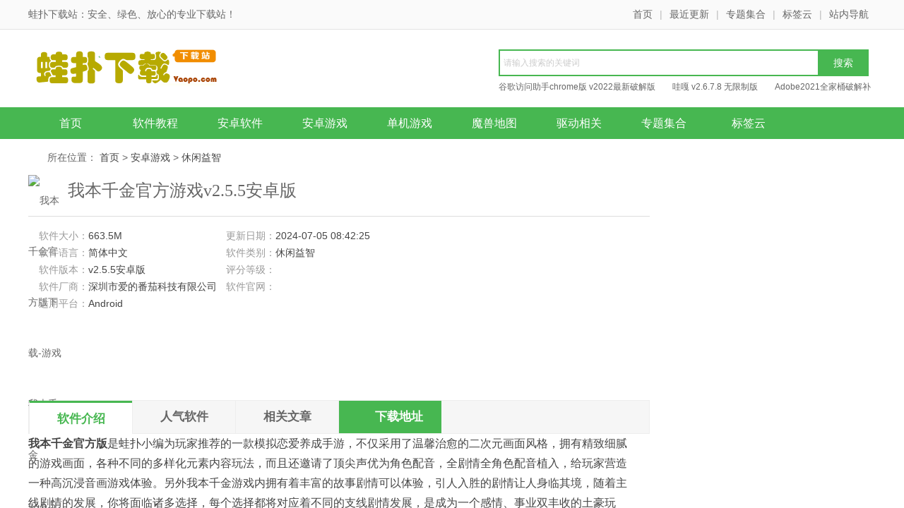

--- FILE ---
content_type: text/html; Charset=gb2312
request_url: http://www.vaopo.com/soft/19307.html
body_size: 370
content:
<html><head><meta http-equiv="Content-Type" content="text/html; charset=gb2312" /><meta http-equiv="pragma" content="no-cache" /><meta http-equiv="cache-control" content="no-store" /><meta http-equiv="Connection" content="Close" /><script>function JumpSelf(){	self.location="/soft/19307.html?WebShieldSessionVerify=ZOcBLtkozWBRo8HG1CBL";}</script><script>setTimeout("JumpSelf()",700);</script></head><body></body></html>

--- FILE ---
content_type: text/html
request_url: http://www.vaopo.com/soft/19307.html
body_size: 24966
content:
<!DOCTYPE html>
<html>
<head>
    <meta charset="utf-8" />
    <title>我本千金官方版下载-游戏我本千金v2.5.5安卓版下载-蛙扑下载站</title>
    <meta name="keywords" content="我本千金,模拟恋爱养成手游" />
    <meta name="description" content="我本千金官方版是蛙扑小编为玩家推荐的一款模拟恋爱养成手游，不仅采用了温馨治愈的二次元画面风格，拥有精致细腻的游戏画面，各种不同的多样化元素内容玩法，而且还邀请了顶尖声优为角色配音，全剧情全角色配音植入，给玩家营造一种高沉浸音画游戏体验。" />
    <meta http-equiv="Cache-Control" content="no-transform" />
    <meta http-equiv="Cache-Control" content="no-siteapp" />
    <meta name="applicable-device" content="pc" />
    <meta http-equiv="mobile-agent" content="format=xhtml; url=http://m.vaopo.com/soft/19307.html" />
    <meta http-equiv="mobile-agent" content="format=html5; url=http://m.vaopo.com/soft/19307.html" />
 <script type="text/javascript">
    (function(){var ua=navigator.userAgent.toLowerCase();var bIsIpad=ua.match(/ipad/i)=="ipad";var bIsIphoneOs=ua.match(/iphone os/i)=="iphone os";var bIsAndroid=ua.match(/android/i)=="android";var bIsWM=ua.match(/windows mobile/i)=="windows mobile";if(bIsIpad||bIsIphoneOs||bIsAndroid||bIsWM){window.location.href="http://m.vaopo.com/soft/19307.html"}})();
</script>
  <meta property="og:type" content="soft"/>
  <meta property="og:description" content="我本千金官方版是蛙扑小编为玩家推荐的一款模拟恋爱养成手游，不仅采用了温馨治愈的二次元画面风格，拥有精致细腻的游戏画面，各种不同的多样化元素内容玩法，而且还邀请了顶尖声优为角色配音，全剧情全角色配音植入，给玩家营造一种高沉浸音画游戏体验。"/>
  <meta property="og:soft:file_size" content="663.5M"/>
  <meta property="og:soft:language" content="简体中文"/>
<meta property="og:soft:license" content="免费软件"/>
 <meta property="og:title" content="我本千金官方版下载-游戏我本千金v2.5.5安卓版下载"/>
<meta property="og:soft:url" content="http://www.vaopo.com/soft/19307.html"/>
 <meta property="og:image" content="http://www.vaopo.com/d/file/2022/10/28/619f0e8e879057386f3059aa8292f97c.png"/>


    <link href="/skin/static/css/style.css" type="text/css" rel="stylesheet" />
    <!--[if lt IE 9]>
    <script type="text/javascript" src="/skin/static/js/html5.min.js"></script>
    <![endif]-->

    <script type="text/javascript" src="/skin/static/js/jquery.min.js"></script>
    <script type="text/javascript" src="/skin/static/js/plugin.js"></script>
    <script type="text/javascript" src="/skin/static/js/common.js"></script>
</head>
<body>
<header class="header">
    <div class="top">
        <div class="wrapper">
            <strong>蛙扑下载站：安全、绿色、放心的专业下载站！</strong>
            <i><a href="/" title="首页">首页</a>|<a href="/gengxin/" title="最近更新">最近更新</a>|<a href="/zhuanti/" title="专题合集">专题集合</a>|<a href="/tag/" title="标签云">标签云</a>|<a href="/sitemap.html" title="网站地图">站内导航</a></i>
        </div>
    </div>
    <div class="ban wrapper">
        <a href="/" class="logo" title="首页"><img src="/skin/static/images/logo.png" alt="首页" /></a>
        <div class="search">
            <form  class="bdcs-search-form"  id="searchform" name="searchform" method="post" action="/e/search/index.php" target="_blank">
                <span class="icon"></span>
                <input type="hidden" name="tbname" value="news">
                <input type="hidden" name="tempid" value="1">
                <input  class="bdcs-search-form-input"  type="text" style="float: left;display: inline;width: 385px;height: 26px;line-height: 26px;overflow: hidden;padding: 4px 60px 4px 5px;background: #fff;border: 2px solid #47b751;border-right: 0 none;font-size: 12px;color: #333;" name="keyboard" id="keyboard" placeholder="请输入搜索的关键词" />
                <input type="hidden" name="show" value="title,smalltext" />
                <input class="bdcs-search-form-submit " style="float: left;width: 72px;height: 38px;border: 0 none;cursor: pointer;background: #47b751;color: #fff;font-size: 14px;"  type="submit"  value="搜索"  />
            </form>
            <div class="bdcs-hot">
                                <a href="/soft/5611.html" title="谷歌访问助手chrome版 v2022最新破解版" class="bdcs-hot-item" target="_blank">谷歌访问助手chrome版 v2022最新破解版</a>
                                <a href="/soft/11234.html" title="哇嘎 v2.6.7.8 无限制版" class="bdcs-hot-item" target="_blank">哇嘎 v2.6.7.8 无限制版</a>
                                <a href="/soft/8049.html" title="Adobe2021全家桶破解补丁 v0.9.2 全系列整合版" class="bdcs-hot-item" target="_blank">Adobe2021全家桶破解补丁 v0.9.2 全系列整合版</a>
                                <a href="/soft/5252.html" title="魔兽争霸3冰封王座 v1.24e 免安装中文版" class="bdcs-hot-item" target="_blank">魔兽争霸3冰封王座 v1.24e 免安装中文版</a>
                            </div>
        </div>
    </div>
      <nav class="nav clearfix">
        <ul class="wrapper">
            <li><a href="/" class="">首页</a></li>
            <li><a class="" href="/jc/" title="">软件教程</a></li>
            <li><a class="" href="//" title=""></a></li>
            <li><a class="" href="/azrj/" title="">安卓软件</a></li>
            <li><a class="" href="/azyx/" title="">安卓游戏</a></li>
          <li><a class="" href="//" title=""></a></li>
            <li><a class="" href="/djyx/" title="">单机游戏</a></li>
            <li><a class="" href="/djyx/msdt/" title="">魔兽地图</a></li>
          <li><a class="" href="/xtgj/qdxg/" title="">驱动相关</a></li>
            <li><a class="" href="/zhuanti/" title="">专题集合</a></li>
            <li><a class="" href="/tag/" title="">标签云</a></li>
        </ul>
    </nav>
      <div class="subNav wrapper clearfix" style="display:none">
        <div class="fl">
                        <a  href="/jc/" title="软件教程">软件教程</a>
                        <a  href="/djyx/" title="单机游戏">单机游戏</a>
                        <a  href="/wlrj/" title="网络软件">网络软件</a>
                        <a  href="/jyjx/" title="教育教学">教育教学</a>
                        <a  href="/mtgj/" title="媒体工具">媒体工具</a>
                        <a  href="/aqxg/" title="安全相关">安全相关</a>
                        <a  href="/yyrj/" title="应用软件">应用软件</a>
                        <a  href="/xtgj/" title="系统工具">系统工具</a>
                        <a  href="/lttx/" title="聊天通讯">聊天通讯</a>
                        <a  href="/bckf/" title="编程开发">编程开发</a>
                    </div>
    </div>
</header>
<section class="main clearfix">
  
</section>
<nav class="crumb-nav clearfix">
    所在位置：
    <a href="/">首页</a>&nbsp;>&nbsp;<a href="/azyx/">安卓游戏</a>&nbsp;>&nbsp;<a href="/azyx/xxyz/">休闲益智</a></nav>
<section class="dlContent main clearfix">
    <div class="col-l">
        <div class="inner">
            <div class="att">
                <img class="ico" src="http://www.vaopo.com/d/file/2022/10/28/619f0e8e879057386f3059aa8292f97c.png" alt="我本千金官方版下载-游戏我本千金v2.5.5安卓版下载" />
                <h1>我本千金官方游戏v2.5.5安卓版</h1>
            </div>
            <div class="param-box">
                <div class="param-content">
                    <ul class="param-list">
                        <li>软件大小：<span>663.5M</span></li>
                        <li>更新日期：<span>2024-07-05 08:42:25</span></li>
                        <li>软件语言：<span>简体中文</span></li>
                        <li>软件类别：<span>休闲益智</span></li>
                        <li>软件版本：<span>v2.5.5安卓版</span></li>
                        <li>评分等级：<span class="star4"></span></li>
                        <li>软件厂商：<span>深圳市爱的番茄科技有限公司</span></li>
                        <li>软件官网：<span></span></li>
                        <li>适用平台：<span>Android</span></li>
                 
                        <li></li>
                    </ul>
                    <div class="dl-btn">
                        <span class="bendown" onClick="slidingTop('#down-server',500);"  title="本地下载"><b>本地下载</b><i>文件大小：663.5M</i></span>
                        
                    </div>
                </div>
                <div class="ad" id="downShow_paramAd">
                    <script src=/d/js/acmsd/thea3.js></script>
                </div>
            </div>
            <div class="tap mt30">
                <div class="tablist">
                    <span class="cur">软件介绍</span>
                    <span onClick="slidingTop('#down-server',500);" >人气软件</span>
                    <span onClick="slidingTop('#down-server',500);" >相关文章</span>
                    <span class="down-btn" onClick="slidingTop('#down-server',500);" >下载地址</span>
                </div>
            </div>
            <article class="content" id="down-content">
                <strong>我本千金官方版</strong>是<a href=http://www.vaopo.com/ target=_blank class=infotextkey>蛙扑</a>小编为玩家推荐的一款模拟恋爱养成手游，不仅采用了温馨治愈的二次元画面风格，拥有精致细腻的游戏画面，各种不同的多样化元素内容玩法，而且还邀请了顶尖声优为角色配音，全剧情全角色配音植入，给玩家营造一种高沉浸音画游戏体验。另外我本千金游戏内拥有着丰富的故事剧情可以体验，引人入胜的剧情让人身临其境，随着主线剧情的发展，你将面临诸多选择，每个选择都将对应着不同的支线剧情发展，是成为一个感情、事业双丰收的土豪玩家，还是每天都靠泡面度日的平民玩家呢？这些都由你的选择来改变，所以准备好书写属于自己的故事了吗？快来下载体验吧！<br />
<img alt="我本千金官方游戏" src="http://www.vaopo.com/d/file/2022/10/28/9eb65da9f649554f6a87c224a73fcfbc.jpg" />
<h3>我本千金官方版游戏特色</h3>
1、【出资创业。美女女主】<br />
轻松当上亿万富翁，美女知己相伴。豪车游艇飞机游览，豪华日子尽在其间。<br />
2、【猎聘精英。培育分配】<br />
招聘职工，自在分配，合理的岗位人尽其才，融资发展，公司越做越大。<br />
3、【金融巨头。商业商洽】<br />
玩家们将经过头脑。经商。经营管理等方法去开启你的商业方案。出资。商洽。收买等玩法<br />
4、【生儿育女。强强联婚】<br />
强强联手，联婚合作。组建同盟，争霸全服。重视子女的培育，打造优秀的接班人。
<h3>我本千金官方版开局伙伴培养攻略</h3>
一、开局培养什么伙伴好<br />
无论是0氪还是大氪，一开始培养的方向都是一样的，那就是要挑品质最高的&ldquo;实力&rdquo;标签的伙伴。<br />
<img alt="" src="http://www.vaopo.com/d/file/2022/10/28/d3c1d3d80ce6c7f2f89a939dae893c89.jpg" /><br />
初期这游戏升级非常重要，前期每次晋升都可以获得新伙伴，此外还会解锁新的猫猫位置，各种上限会提升。而晋升经验一个非常大的来源就是过剧本关卡。剧本里的小关卡消耗的是能量，但是综合实力越高能量消耗越小，后面能量消耗非常大一定要把能量的利用率提高。还有就是BOSS关卡，BOSS关卡就是纯靠能力PK，而能力是与伙伴的实力资质以及等级挂钩的，把实力资质越高的玩家等级提的越高收益越大。<br />
这边还有一个暗坑，那就是打BOSS失败之后每个伙伴每天只能复活一次（而且恢复卡还挺贵），恢复非实力标签的伙伴性价比就比较低。<br />
二、同品质的实力标签伙伴，该选哪个。<br />
这个也是很多人一开始在我本千金游戏中会面临到的问题。就看个人的游戏倾向和选择了，<br />
1、0元购-辰星 （0氪搞这个）<br />
前期钻石别乱花，攒够了直接买这个礼包，0氪玩家的话除非运气爆表在幸运扭蛋连抽两个巨轮，不然最快拿到的基本只有辰星，如果没有打算充钱，直接养他就是。<br />
<img alt="" src="http://www.vaopo.com/d/file/2022/10/28/9371c8d6aa9956a1e31a1f97c9af2c6f.jpg" /><br />
2、VIP2--林浩宇（微氪搞这个）<br />
<img alt="" src="http://www.vaopo.com/d/file/2022/10/28/2fc4e66d2ab1d13ad3654cccdf36fe87.jpg" /><br />
V2（累充100块）送的伙伴，初始资质比辰星高1点，如果都是第一天拿到就建议养这个。<br />
<img alt="" src="http://www.vaopo.com/d/file/2022/10/28/149ee0ced2137a8909d34c0e05dec7ac.jpg" /><br />
每个SR以上伙伴升级之后会解锁的天赋技能，SR100级解锁只有一个，SSR200级还会解锁一个。每个伙伴技能是不一样的，会在不同的系统里派上用场。比如说辰星的就是减少能量消耗，这个有点鸡肋，前期有剧情榜的时候有用后期就用处不大了。林浩宇的则是和羁绊蓝颜偶遇是，心悦值增加10%，如果王亦瑾是你的主养蓝颜，那这个加成还是不可小觑的。主养伙伴和主养蓝颜一定要搭配好，一个动另外一个也一定要动。蓝颜技能加成还是挺可观的。<br />
伙伴招募-达达、申泽宇（有点经济能力的搞这个）（个人觉得也是颜值比较高的）这两个藏得比较深，需要在出门的大世界里兑换，而且很难很快拿到，兑换道具目前只在冲榜活动、名媛会3级之后的兑换商店里有（扑克牌和唱片）。<br />
<img alt="" src="http://www.vaopo.com/d/file/2022/10/28/49e63347fa2f09db16be95880b4c2422.jpg" /><br />
这两组是跨服冲榜没开之前最好的伙伴，是因为他们有光环技能，技能加成都很好，大家可以自己去点来看一下，展示一下达达其中一个技能。<br />
而且这个组合内每兑换一个成员就可以额外获得属性加成，光环技能还可以继续用兑换道具升级。不过这边需要注意，达达的羁绊蓝颜是郑开太，主养伙伴一定要和主养蓝颜对应。如果不喜欢郑开太，考虑下申泽宇，但是目前冲榜奖励好像都是先给扑克牌，选申的周期会更长。也可以直接从喜欢的蓝颜去选伙伴（#^.^#）。<br />
<img alt="" src="http://www.vaopo.com/d/file/2022/10/28/e17099d425fcc52b77507d4aff613f1b.jpg" /><br />
三、选好了伙伴之后怎么养<br />
记得打开你的背包，非常多道具可以用，除了第一页之外，第二页的活动，第三页的合成都不要漏掉，这段高亮。<br />
以及记住一个核心培养原则----集中培养，优先把一个伙伴拉到最高，不仅是前面说的剧本关卡BOSS的问题，资质越高升级收益越大集中培养才能把效益最大化。<br />
1、资质券<br />
这个是伙伴培养的核心道具，对伙伴的加成是随着伙伴越强越来越高的，而且资质越高的伙伴提升等级的效果也是越来越明显的。把对应标签的资质券喂给对应标签的伙伴，我们的主养伙伴是实力的，其他资质券可以给对应标签里品质最高的伙伴。<br />
<img alt="" src="http://www.vaopo.com/d/file/2022/10/28/926fe6aaebc04fcb3e0d029c372a204b.jpg" /><br />
2、种徽章道具<br />
徽章分为两大类，对应还有各种标签和等级细分，建议大家点开背包详细看一下说明。<br />
3、使用徽章的原则<br />
XX伙伴徽章：使用了把属性随机分给指定标签的伙伴的，每次增加标签内随机伙伴随机属性固 定值，这种有了就用就好。<br />
XX徽章：可以指定伙伴使用，增加指定或者随机的固定属性值。这种实力的和随机的都喂给主养伙伴，其他有指定标签的喂给对应标签最强的伙伴。<br />
<img alt="" src="http://www.vaopo.com/d/file/2022/10/28/2a8c1d294a096c1e1209dc3c679f424b.jpg" /><br />
4、各种花<br />
这个简单粗暴，有了就给主养伙伴用就好，没了阳台种 ，种子可以在阳台商店买或者游历各种活动里也有机会得到。<br />
5、蓝颜技能<br />
<img alt="" src="http://www.vaopo.com/d/file/2022/10/28/e80acf9a9b901e0d3a50ee56ac144d45.jpg" /><br />
技能先加实力的，要求的心悦值高了再把其他的加上来，先加数值的再加百分比。这边有个知识点，才智越高的蓝颜每次互动加的心悦值才越高。蓝颜培养也和伙伴一样，不要平均分配，尽量资源倾斜<br />
6、天赋技能升级<br />
这个就得慢慢攒了，得用巨轮来升级，直接得到巨轮概率比较低，500抽保底给一个。我的几个都是用小船合出来的，虽然小船掉率也不高。不过小船在各种活动和商店都能换，慢慢攒就好了。<br />
不过升级天赋技能就不是无脑冲主养了，可以看不同伙伴的天赋技能。我之前就加了一个伙伴名字我忘了，技能是宴会人气加成，这个在宴会冲榜可太有用了。还有诸如在手撕编剧手撕反派里加战斗力、加次数的，姐妹们记得一个个去看一下，根据实际需要来升级。
<h3>我本千金游戏礼包兑换码2024</h3>
wbqj888<br />
wbqj666<br />
FUPO666<br />
FP666<br />
千金多多<br />
姐姐独美<br />
加群好礼<br />
和千金一起跨年<br />
以上兑换码具有时效性，请尽快下载使用！
<h3>我本千金官方版游戏亮点</h3>
1、【无厘头剧情：靠迷之气质赢得美男芳心】<br />
面对四位性格迥异的知己伙伴，诙谐有梗是常态；教科书式迎击反派，画面极度舒适！<br />
2、【暴风成长：人类高质量女性养成图鉴】<br />
从穿越炮灰到锦鲤千金，沉浸式体验千金的日常生活；凭借主角光环一路披荆斩棘，逆袭成呼风唤雨的商业女王！<br />
3、【高能穿搭：梦幻衣橱SLAY全场】<br />
海量服饰自由搭配，限量高定随意挑选；萌宠加持玩法多样，穿搭PK趣味横生！
<h3>我本千金官方版更新<a href=http://www.vaopo.com/tag/rizhi/ target=_blank class=infotextkey>日志</a></h3>
<strong>v2.5.5版本</strong><br />
【新增内容】 新增伙伴时装：沈翊-经典-【忆海惊梦】、周文澜-经典-【永夜梦魇】、龙南-卓越-【悠海赛场】、关悦悦-卓越-【煦阳海沫】、麦克-日常-【夏日节拍】；<br />
<strong>v2.7.0版本</strong><br />
【新增】黑金品质球员-实力大幅提升<br />
【新增】赤金品质号码球衣<br />
<strong>v2.3.7版本</strong><br />
【新增内容】<br />
1、新增服饰套装：【烁羽流影】、【治愈甜心】；<br />
2、新增蓝颜时装：南致远-典藏-【冰封玫瑰】；<br />
3、新增伙伴时装：申泽宇-经典-【荆枝歌谣】；<br />
4、新增发型服饰：【星霓幻光】、【千风晚籁】、【流光之诗】；<br />
5、新增<a href="http://www.vaopo.com/tag/touxiang/" target="_blank"><a href=http://www.vaopo.com/tag/touxiang/ target=_blank class=infotextkey>头像</a></a>框：【春日熙暖】；<br />
【优化调整】<br />
1、修复黎明圣战卡顿问题；<br />
2、修改韶光浅忆任务次数；<br />
3、修复星神活动无法自动挑战问题；<br />
4、修复其他已知bug；<br />
<strong>v2.3.6版本</strong><br />
【新增内容】<br />
1、新增服饰部件：手持【猪猪风扇】、手持【明天暴富】、手持【多彩游戏】、袜子【熊仔菱格袜】、袜子【草莓甜甜圈】；<br />
2、新增个人展示框：【碧水画意】；<br />
3、新增<a href="http://www.vaopo.com/tag/touxiang/" target="_blank">头像</a>框：【一卷青山】； 【功能开放&mdash;我的别墅】1、开启条件：更新后开服的区服登录后开启；更新前开服的区服，等级达到25级开启； 2、功能简述：完成别墅房间装修，可提高派对收益效率；<br />
<strong>v2.3.5版本</strong><br />
【新增内容】<br />
1、新增服饰套装：五星服饰【竹醉珍馐】，三小姐可通过新一期名人时装周活动获得；<br />
2、新增蓝颜时装：笠川-经典时装【掌中惊局】；王亦瑾-经典时装【白银锋刃】；郑开太-经典时装【破晓曙光】；南致远-经典时装【无尽掠夺】；<br />
3、新增主题<a href="http://www.vaopo.com/tag/touxiang/" target="_blank">头像</a>：燃梦纠缠<br />
<strong>v2.3.3版本</strong><br />
【新增内容】1、新增伙伴-周文澜经典时装<br />
【黑荆夜宴】，三小姐可通过3月26日开启的夺包联盟活动获得；<br />
【长相思新增功能】<br />
一、增加金天谷<br />
1、金天谷解锁后，金天星沉将持续打造装备，三小姐可前往金天谷内领取装备。<br />
2、历练场等级越高，金天谷内存储的装备品质越高，数量越多。<br />
3、交付【鬼方令】给金天星沉，将获得额外的铸造奖励。<br />
4、本神族累计使用【鬼方令】达到一定数量，可领取铸造奖励。<br />
<strong>v2.3.1版本</strong><br />
【新增内容】<br />
一、新增服饰套装【机巧童话】、小伙伴【爱迪鼠】，三小姐可通过3月18日开启的咩咩农场活动获得；<br />
二、新增服饰部件【流光之翼】，三小姐可通过后续运营活动获得；<br />
三、新增蓝颜-笠川典藏时装【湖光跃鲤】、蓝颜-王亦瑾典藏时装【花影小憩】、蓝颜-郑开太典藏时装【暖阳如许】、蓝颜-南致远典藏时装【煦风春桃】、新增<a href="http://www.vaopo.com/tag/touxiang/" target="_blank">头像</a>框【春日寄语】，三小姐可通过3月17日开启的失落梦境活动获得；<br />
四、新增阳台免费浇水次数：阳台每日增加免费浇水次数，使用免费次数可为全部种植作物缩短3小时成长时间，免费次数不累计，每日0点重置；<br />
五、新增豪华盲盒机免费开启次数：每日额外新增1次免费开豪华盲盒次数，免费次数不累计，每日0点重置；<br />
六、新增派对免费恢复次数：每日可免费恢复1次派对次数，免费次数不累计，每日0点重置；<br />
七、新增钻石商城每日礼包：每日可额外免费领取1次礼包，免费次数不累计，每日0点重置；<br />
<strong>v2.3.0版本</strong><br />
【新增内容】<br />
一、新增服饰套装【星启独梦】、【花漾心曲】、【甜芋香氛】、服饰背景【幻夜城堡】，三小姐可通过3月9日开启的月夜童谣活动获得；<br />
二、新增服饰套装【弥梦花期】，新增伙伴时装：花小蓉卓越【盛世牡丹】、龙南卓越【人间灯火】、黎梦经典【星光巡演】、季先生经典【噩梦迷途】，<br />
三小姐可通过后续活动获得；<br />
<strong>v2.2.9版本</strong><br />
【新增内容】<br />
1、新增服饰套装【凝光恋羽】【浮金盛会】、小伙伴【兔礼礼】、圣诞特典风格家装【藏金旧忆】、伙伴陆羽经典时装【沙中神谕】，蓝颜南致远情人节限定时装【恋语花期】三小姐可在后续运营活动中获得；<br />
<strong>v2.2.4版本</strong><br />
【新增内容】<br />
一、新增6星服饰套装专属全屏动态展示效果，三小姐可通过以下界面查看1.特定服饰套装预览界面；2.穿戴特定服饰套装并切换为特殊形态后进入部分界面（个人信息展示界面、大世界常驻排行榜界面、钻石雨界面、拜访界面等）时进行全屏动态效果展示；<br />
二、新增服饰套装【银曦晨钟】【鸾歌新岁】【锦梦丹朱】；服饰背景【梦瑶古春】，三小姐可以通过2月5日开启的祥龙贺岁活动获得。<br />
<strong>v2.2.2版本</strong><br />
【新增内容】<br />
1、新增服饰【花期信笺】，三小姐可通过新一期超级计划活动中获得；<br />
2、新增服饰【溯时之序】、小伙伴【软绵眠】，三小姐可通过后续运营活动获得；<br />
3、新增蓝颜郑开太典藏时装【于此剧中】；伙伴郑庭经典时装【落幕之章】，三小姐可通过参与1月26日开启的【画心绘梦】活动中获得；<br />
4、新增服饰【金宵鎏影】，三小姐可通过竞技场新赛季兑换获得；<br />
<strong>v2.2.0版本</strong><br />
【新增功能】<br />
1、新增服饰【百花相醉】、小伙伴【奶呼狐】，三小姐可通过1月18日开启的咩咩农场活动获得；<br />
2、新增可爱风格家装【晴风海浪】，三小姐可通过家具店兑换获取；<br />
<strong>v2.1.4版本</strong><br />
《我本千金》x《唐宫夜宴》联动正式开启！活动根据区服萌娃功能开启时间开启不同活动内容；1）开启萌娃功能的区服，活动共分为五个部分：【锦绣歌坊】【唐宫乐府】【宫室绘卷】【彩陶献舞】【乐俑点彩】；2）未开启萌娃功能的区服，活动共分为五个部分：【锦绣歌坊】【唐宫乐府】【宫室绘卷】【玲珑集市】【乐俑点彩】；1、参与锦绣歌坊活动，活动期间可消耗【琵琶】演奏，每次演奏都有机会获得倾心套装服饰部件。2、参与唐宫乐府活动，消耗乐谱使用乐符操控唐媚儿前进，当唐媚儿经过大奖地格或者停在大奖地格时都自动获得该格子上的大奖，三小姐有机会在前进途中获得唐宫夜宴主题伙伴时装！3、参与宫室绘卷活动，消耗【毛笔】抽奖，每次抽奖都有机会获得唐宫夜宴家居。4、参与彩陶献舞使用【令牌】唤醒唐俑，有机会获得唐宫夜宴主题萌娃。5、参与玲珑集市，每日购买礼包，全区累计购买达到指定数量后，可领取丰富道具奖励。购买礼包还可获得活动限定道具【龙纹勾玉】【兽首玛瑙杯】【三彩马】，活动限定道具可在集市兑换中兑换道具奖励，更有好礼等你拿！6、参与乐俑点彩，每日完成签到任务，即可获取主题服饰奖励；<br />
<strong>v2.1.2版本</strong><br />
【新增内容】一、新增服饰【霜雪幻夜】，小伙伴【企幻幻】，个人展示框【星雪铃音】，三小姐可以通过12月22日开启的梦羽童谣活动中获得。<br />
二、新增服饰【落雪童话】，三小姐可以通过12月22日开启的面包工坊活动中获得。<br />
三、新增&ldquo;圣诞特典&rdquo;风格家装【暖冬圣诞屋】，三小姐可以通过12月22日开启的装饰雪松活动中获得。<br />
四、新增安&middot;卡薇伙伴经典时装【血色宴会】，三小姐可通过游轮迷案活动中获得。<br />
五、新增SSR萌娃【小陆绎】，三小姐可通过锦夏添花活动中获得。<br />
六、新增<a href="http://www.vaopo.com/tag/touxiang/" target="_blank">头像</a>框【闪闪甜愿】，排行榜框【甜梦时刻】，三小姐可通过后续冲榜活动获得。<br />
<strong>v2.1.0版本</strong><br />
【新增内容】<br />
1.新增服饰【雪涧琴心】、【瑶台翩鸿】、【紫庭清调】；背景【初雪晨音】，三小姐可通过12月13日开启的梅雪唤春活动获得。<br />
2.新增后续主线任务内容，三小姐可以通过解锁剧情关卡获取更多任务奖励。<br />
<strong>v2.0.5版本</strong><br />
【新增内容】<br />
一、新增套装服饰【枫庭白露】；小伙伴【喵丽莎白】，返厂套装服饰【时序女神】；返厂小伙伴【喵努比斯】，三小姐可以通过11月25日开启的鸭鸭浴室活动获得；<br />
二、新增套装服饰【炽夜盛宴】，三小姐可以通过新一期超级计划活动获得；<br />
三、新增伙伴辰星经典时装【剑辉映庭】；新增蓝颜笠川典藏时装【北境龙息】，三小姐可通过11月25日开启的画心绘梦活动中获得；<br />
四、新增套装服饰【白羽幻境】，三小姐可在璀璨之星中完成服饰套装【潘多拉之息】的获取后进行兑换获得；<br />
五、新增手饰部件【蝴语之恋】，三小姐可在后续运营活动中获得；<br />
<strong>v2.0.4版本</strong><br />
【新增内容】<br />
一、新增节日活动：感恩盛宴，活动根据区服萌娃功能开启时间开启不同活动内容；1）开启萌娃功能的区服，活动共分为三个部分：【感恩许愿】【读心纸牌】【画心绘梦】；2）未开启萌娃功能的区服，活动共分为三个部分：【乐园集市】【读心纸牌】【画心绘梦】；1，新增SSR萌娃【伊芙利特】、萌娃时装【神灯精灵】，三小姐可以通过感恩许愿活动获得；2，新增服饰【樱桃甜心派】，三小姐可通过读心纸牌活动获得；3，新增小伙伴【咕咕】、服饰背景【莓巧物语】，三小姐可通过乐园集市活动获得；二、新增套装服饰【澜夜潮流】，三小姐可以通过11月19日开启的新一期时装周活动获得；三、新增<a href="http://www.vaopo.com/tag/touxiang/" target="_blank">头像</a>框【灵心慧性】；排行榜边框【少年英才】，三小姐可以通过后续冲榜活动获得；四、新增原始风格家装【黄昏庭院】，三小姐可通过11月18日开启的暮时来信活动获得；五、新增蓝颜王亦瑾卓越品质时装【胜负已定】，三小姐可通过后续运营活动获得；六、锦夏添花活动增加礼包事件，三小姐开启萌娃功能后，在奉旨探案玩法中有概率获得萌娃培养礼包<br />
<strong>v2.0.1版本</strong><br />
新增内容<br />
1.新增服饰类型【蜜友套装】， 1）三小姐可通过参与11月10日开启的【铃兰心约】活动中获得【童话舞会】蜜友套装； 2）【童话舞会】蜜友套装由两套服饰组成：【瑰梦舞迹】及【星耀余响】，三小姐激活全部服饰并与蜜友完成结谊后，双方均可激活蜜友套装的特殊双人姿势展示；2、新增活动【铃兰心约】 1）三小姐可通过消耗【灵蝶】点亮小铃兰，每次点亮都有机会获得蜜友套装【瑰梦舞迹】或【星耀余响】服饰部件和活动兑换道具。点亮次数达到要求后，即可解锁、并有机会获得专属结谊道具【童话蜜友证】<br />
<strong>v1.9.7版本</strong><br />
【新增内容】<br />
一、新增联动活动：苍兰诀<br />
1、爱恨情仇,皆因一份花瓣情。痴心不改,只为你一生守候！<br />
2、新增伙伴：小兰花、东方青苍 1）新增小兰花、东方青苍伙伴，可通过消耗道具【同心石锁】招募获得。使用【同心石锁】可提升修炼等级，修炼等级到达要求可提升伙伴品质。 2）新增小兰花、东方青苍伙伴时装六件，可通过【兰花草】抽取获得。<br />
3、新增功能：同心诀 1）当小兰花、东方青苍突破至SP品质时，可解锁同心诀。 2）同心诀可绑定非本伙伴特长的另外三个特长的伙伴各一名，绑定后可提升对应伙伴属性及资质。<br />
二、新增联动签到活动：云梦祈愿活动时间内，每日可进行1次签到，签到10天即可领取四星服饰套装【息兰萦梦】，还可以阅览苍兰诀联动专属剧情！更多好礼等你来拿！<br />
<strong>v1.9.5版本</strong><br />
【新增内容】<br />
1、新增跨服冲榜活动：【萌娃信赖榜】、【萌娃聪慧榜】，对应榜单活动期间，三小姐的萌娃对应信赖、聪慧属性涨幅将计入榜单参与排行，榜单活动期间结算期和领奖期的涨幅不计入榜单中。<br />
2、新增<a href="http://www.vaopo.com/tag/touxiang/" target="_blank">头像</a>框【天生可爱】、称号【萌娃心选】、头像框【品学兼优】、称号【小小博士】，三小姐可通过后续冲榜活动获得。<br />
3、新增加4星服饰【萌熊下午茶】，三小姐可通过在10月20日-10月29日开启的面包工坊活动中获得。<br />
4、新增韩凯泽伙伴时装【余暇小酌】，三小姐可通过更新后的星辉展馆中兑换获得。<br />
5、新增加5星服饰【丰饶女神】，三小姐可通过在10月23-10月27日开启的旅行手记活动中获得。<br />
6、新增萌娃【夜莺】，萌娃时装【白夜莺歌】，三小姐可通过在10月20-10月23日开启的夜莺挽歌活动中获得。<br />
7、新增5星服饰【荼蘼夜色】、【迷金醉梦】、【芭丝特的祝福】、【红心节奏】，限时返厂5星服饰【碧翎金曜】、【踏雪寻梅】，三小姐可通过顶级高定活动获得。<br />
8、新增申泽宇伙伴时装【山野漫想】，三小姐可通过后续运营活动获得。<br />
9、新增排行榜框【宴飨百味】、【酣梦未醒】，三小姐可通过后续冲榜活动获<br />
<strong>v1.9.3版本</strong><br />
【新增内容-萌娃系统】萌娃系统分为三个部分：【萌娃养成】、【兴趣培养】和【儿童乐园】<br />
【新增活动】<br />
1、新增加6星女主服饰【荧烁幻舞】、5星女主服饰【琉光璨宴】、5星女主服饰背景【秋涧鹿鸣】三小姐可通过10月14日-10月22日开启的秋日庆典活动获得<br />
2、限时返场女主服饰【雪吻奇缘】【甜心陷阱】【尘世烟波】【春风露华】【鲤运连年】【圣洁祷告】三小姐可通过10月14日-10月22日开启的秋日庆典活动获得<br />
3、新增加王亦瑾蓝颜时装【信庭花朝】花小蓉伙伴时装【幽芳浅谧】三小姐可通过后续开启的运营活动获得。<br />
<strong>v1.9.2版本</strong><br />
【新增服饰】1、新增加女主服饰【覆羽之梦】、小伙伴【天使小猪】，个人信息展示框【天鹅之吻】三小姐可通过10月8日-10月13日开启的梦羽童谣活动获得。<br />
【新增功能-个人展示框】<br />
1、新增加个人展示框功能，使用后可改变个人信息界面边框样式<br />
2、调整贵族15特权为个人展示框奖励【紫籁花开】，现已拥贵族15炫酷信息贴纸特权的玩家，更新后可以通过邮件领取【紫籁花开】个人展示框。<br />
<strong>v1.8.9版本</strong><br />
【新增服饰】<br />
1、新增加女主服饰【雾都回忆】三小姐可通过9月24日开启的新一期名人时装周活动获得。<br />
2、新增加女主服饰【荣耀英姿】三小姐可通过后续开启的新一期超级计划活动获得。【新增活动-画心绘梦】活动期间三小姐可通过道具合成可完成创作订单来获得【评分勋章】，【评分勋章】可用于兑换伙伴时装【绮丽乐章】和其他道具奖励。获得【评分勋章】累计数量达到要求后解锁成就奖励即可获得蓝颜时装【裂界余音】。【新增功能-巅峰伙伴排行】1、三小姐可通过跨服巅峰伙伴排行中了解到更多千金的伙伴养成情况；<br />
【新增内容】<br />
1、新增加签语签到5星服饰【青鸾仙袂】。<br />
2、新增加社区活动头饰【闪耀梦蝶】。<br />
3、新增加榜单展示框【鸿榜题名】【学而时习】，三小姐可通过后续冲榜活动获得。<br />
<strong>v1.8.7版本</strong><br />
【新增服饰】<br />
1、新增三套女主服饰与换装背景分别为：6星服饰【祥狐降瑞】、5星服饰【清月笙歌】、4星服饰【采莲曲】，以及换装背景【绯影楼阁】，三小姐可在后续开启的运营活动中获得<br />
【新增家居】<br />
1、新增家居【青葱回忆】，三小姐可在9月15日开启的拾光画室活动中获得<br />
<strong>v1.8.4版本</strong><br />
【新增服饰】1、新增女主时装【雀舞华章】，小伙伴【月露娜】三小姐可通过后续开启的咩咩农场活动获得。<br />
【新增功能】1、新增榜单展示框：更换后可改变排行榜边框样式，可通过后续冲榜活动获得<br />
<strong>v1.7.9版本</strong><br />
【新增新伙伴及组合】<br />
1、新增伙伴组合女子推理社。<br />
2、新增推理社第一位伙伴：SSR安&middot;卡薇。安&middot;卡薇可在游轮迷案活动中招募获得！<br />
【新增服饰类型】<br />
1、新增【倾心套装】三小姐可通过参与8月18日开启的云间漫游活动获得。 &nbsp;<br />
1）【倾心套装】由两部分组成：三小姐服饰【蔷薇恋曲】、蓝颜时装【纯白恋曲】。 &nbsp;<br />
2）获得三小姐全套服饰并解锁蓝颜时装，可解锁双人姿势并获得额外属性加成。<br />
【新增妆容】<br />
1、新增【彩虹草莓兔】【夜醺蔷薇】【粉沁春樱】3款女主服饰妆容，三小姐可通过参与8月18日开启的可爱物语联动活动获得。<br />
【新增活动 &mdash; 游轮迷案】【新增活动 &mdash; 七夕活动】<br />
<strong>v1.7.8版本</strong><br />
【全新服饰】<br />
● 新增服饰【镜影辉映时】、【 晶烁祈愿】、【 魔法学徒】<br />
● 新增蓝颜时装【笠川-弦光驻影】<br />
<strong>v1.7.7版本</strong><br />
【全新服饰】<br />
● 新增服饰【睡莲诗篇】<br />
● 新增伙伴时装【斯嘉丽-绘影拾情】<br />
● 新增伙伴时装【何弦-绯红舞会】<br />
<strong>v1.7.6版本</strong><br />
【新活动-蔷薇之战】名媛会pk活动<br />
【全新服饰】<br />
● 新增服饰【绯桃灵猫】<br />
● 新增服饰【千暮藏影】<br />
【全新家装】<br />
● 新增家装【青山闲意】<br />
<strong>v1.7.4版本</strong><br />
【新功能-十二星次】新增3个十二星次守护星新增守护星一键培养功能<br />
【全新服饰】 ● 新增伙伴服装【达达-稠光异彩】<br />
【全新家装】 ● 新增家装【花中梦境】<br />
<strong>v1.7.3版本</strong><br />
【新功能-时装羁绊】<br />
1.三小姐收集伙伴时装后，可在星辉展馆-时装羁绊内进行激活羁绊，提升伙伴资质<br />
2.时装羁绊光环内包含多个时装，当三小姐满足解锁/升级要求后，可解锁/升级光环，提升光环内包含的伙伴属性。<br />
【全新服饰】<br />
● 新增服饰【悠风星浪】、【月与梦之诗】、【海滨假日】<br />
● 新增伙伴服装【沈听澜-寂夜巫语】<br />
● 新增蓝颜服装【笠川-潮海悠游】、【南致远-寻浪觅踪】、【王亦瑾-未尽之约】、【郑开太-晴海派对】<br />
<strong>v1.6.7版本</strong><br />
【全新时装】 ● 新增伙伴时装【龙南-愚人之缄】<br />
【全新服饰】 ● 新增服饰【碧火流萤】<br />
<strong>v1.6.6版本</strong><br />
【全新活动】蓝颜郑开太的生日到啦，一起完成和郑开太回忆相册，留下美好的回忆吧！<br />
【全新服饰】 ● 新增服饰【逐春汐灵】【全新家装】 ● 新增家装【夏日海景】<br />
<strong>v1.6.5版本</strong><br />
【全新时装】 ● 新增伙伴时装【白一帆-超级玩家】【全新服饰】 ● 新增服饰【游园惊梦】<br />
<strong>v1.6.4版本</strong><br />
【全新活动】童心巡礼，初心不改，保持童真。<br />
【全新服饰】 ●新增服饰-童境初梦 ●新增服饰-甜糖派对<br />
<strong>v1.6.2版本</strong><br />
【全新时装】 ● 新增伙伴时装【达达-最佳演绎】、【陆易北-早间邂逅】<br />
【全新服饰】 ● 新增服饰【紫夜薰风】<br />
<strong>v1.6.1版本</strong><br />
【全新时装】 ● 新增蓝颜时装笠川-龙吟神堕、王亦瑾-鹤隐云生、南致远-冥河妖主、郑开太-鸾啸青空<br />
【全新服饰】 ● 新增服饰圣光之翼、龙吟神隐、魔女游戏<br />
【全新伙伴】 ● 新增SSR伙伴-陆羽<br />
<strong>v1.6.0版本</strong><br />
【全新活动】 ● 全新活动上线，传说在密林深处，溪流之源，有一间森林交易所。你甚至可以跟远古巨龙交换它珍藏的宝藏，前提是，你要拥有神奇的金苹果&hellip;&hellip;<br />
【全新服饰】 ● 新增彼岸花海等多套精美限定套装。<br />
【全新时装】 ● 新增伙伴时装龙南--孤城特工、花小芃--神启之誓。<br />
<strong>v1.5.8版本</strong><br />
【五一活动 劳动日记】 ● 新白联动活动持续开启，简约风格家居上新，还有全新服饰--蝶鸢留春。<br />
【全新服饰】 ● 新增琳琅琵琶语、墨染千秋、枫景万华等多套精美限定套装。 ● 新增超级计划进阶套装--胧月夕颜。<br />
【全新时装】 ● 新增伙伴时装申泽宇--潮流悦动、彭嘉运--喧哗晚风。 ● 新增蓝颜时装王亦瑾--天鹅王子。<br />
【全新家居】 ● 新增欧式风格家居--绿野花意。<br />
<strong>v1.5.6版本</strong><br />
【五一活动 劳动日记】 ● 新白联动活动持续开启，简约风格家居上新，还有全新服饰--蝶鸢留春。<br />
【全新服饰】 ● 新增琳琅琵琶语、墨染千秋、枫景万华等多套精美限定套装。 ● 新增超级计划进阶套装--胧月夕颜。<br />
【全新时装】 ● 新增伙伴时装申泽宇--潮流悦动、彭嘉运--喧哗晚风。 ● 新增蓝颜时装王亦瑾--天鹅王子。<br />
【全新家居】 ● 新增欧式风格家居--绿野花意。<br />
<strong>v1.5.4版本</strong><br />
【联动专属活动】我本千金 X 新白娘子传奇联动开启！<br />
● 白蛇传说全新联动活动上线！这一次三小姐来到了《新白娘子传奇》剧本世界，尽情体验西子湖畔的传奇故事吧~<br />
【全新服饰】<br />
● 新增晨梦花焰、太空奇旅、青渊蛇影、千年尘愿等多套精美限定套装。<br />
【全新时装】<br />
● 新增伙伴时装庄云帆--猫语咖啡、周云浩--纯洁颂诗、关悦悦--沉醉夜色。<br />
<strong>v1.5.3版本</strong><br />
【联动专属活动】我本千金 X 新白娘子传奇联动开启！<br />
● 白蛇传说全新联动活动上线！这一次三小姐来到了《新白娘子传奇》剧本世界，尽情体验西子湖畔的传奇故事吧~1、断桥相会：西湖畔，一方小药摊，撑起一片小天地，许仙与白娘子的传世佳话，由此而展&hellip;&hellip;2、悬壶济世：白娘子随夫前往姑苏，开设保安药堂，悬壶济世，以仙术治病救人。3、水漫金山：天道不公，难全有情人，白娘子集结一众&ldquo;仙友&rdquo;，欲水漫金山。4、联动伙伴：参与活动可获得联动专属伙伴白素贞、许仙、小青及法海。同时还会推出全新伙伴时装~<br />
● 青荷祈愿联动期间可前往河畔许下自己的愿望，每日许愿均可触发一段联动专属剧情。许愿达到一定天数后即可免费领取四星套装--幽谷风铃。【全新服饰】<br />
● 新增梦语花园、哈尼明珠、星光幻想夜、星彩幻海等多套精美限定套装。<br />
● 新增超级计划进阶套装：绮彩城堡。【全新时装】<br />
● 新增蓝颜时装郑开太--绿野情诗。● 新增伙伴时装白素贞--游湖续缘、小青--荷韵轻舟、法海--尘心不染、许仙--春雨如酒。<br />
<strong>v1.5.2版本</strong><br />
【全新活动】 ● 庆生派对：蓝颜王亦瑾的生日到啦！三小姐给他准备了什么惊喜呢？<br />
【全新服饰】● 新增雪吻奇缘、占星塔罗、荣耀加冕等精美限定服饰。 ● 新增超级计划进阶套装天平女神。<br />
【全新时装】 ● 新增伙伴时装越泽洋--小小邮差、沈听澜--魔法学院。 ● 新增蓝颜时装王亦瑾--长相厮守。<br />
【全新家居】 ● 新增原始风格家居--心愿派对。<br />
<strong>v1.5.1版本</strong><br />
【联动专属活动】春日与狸有约，《我本千金》x阿狸联动活动再次上线！ ● 狸想小镇<br />
1、森林寻宝：提上灯笼，和阿狸到春天的森林里寻宝~寻宝过程中可以获得联动专属家居-甜狸茶屋。<br />
2、失落梦境：梦境缔造者将三小姐困在了梦境中，快快努力提升实力逃出梦境，可别错过和阿狸的约会哦。参与活动可获得王亦瑾--塑雪迎春、郑开太--雪律悦动、南致远--晶雪飞扬、笠川--冰雕雪铭四套联动蓝颜时装。<br />
3、阿狸小厨：阿狸烤的烤面包，新鲜出炉，快来尝尝~收集不同的甜点，可兑换获得关悦悦--狸跃龙门联动伙伴时装哦。【全新服饰】 ● 新增真爱圆舞曲、黄昏旧约、樱结狐缘等多套精美限定服饰。<br />
<strong>v1.4.4版本</strong><br />
【全新活动】<br />
● 翡冷翠之约：一场艺术盛宴即将拉开帷幕，如约而至的邀请函是三小姐身份的象征~<br />
● 神谕塔罗：想要知道您的未来运势，塔罗来告诉你答案。<br />
● 名媛私厨：三小姐掌勺的名媛私厨正式开业，谁是第一个吃螃蟹的人？<br />
● 猫咪展会：作为三小姐的猫咪，当然不能落后于其他猫，勇敢猫猫，不怕困难，在线比拼，争取第一！<br />
● 全新冲榜活动：名媛会宠物争霸赛将不定期开启。<br />
● 织短情长：全新活动，一起感受针织的魅力。心灵手巧的三小姐怎么可能被针织难倒，女红还不是信手拈来！<br />
● 熊熊来袭：谁能抵挡可爱的白色熊熊和棕色小熊。快来一起快乐抓娃娃吧~<br />
【全新家居】<br />
● 新增欧式风格家居鎏金旧梦。<br />
【全新服饰】<br />
● 新增光明颂歌、尘世烟波、人鱼恋歌等多套精美限定服饰。<br />
● 新增超级计划进阶套装：夜梦迷幕。<br />
【全新时装】<br />
● 新增达达-海滨假日、申泽宇-急速风语伙伴时装。<br />
● 新增王亦瑾-王庭漫纪蓝颜时装。<br />
【其他内容】<br />
● 优化了宴会回宴、守护星放逐等游戏内的操作体验。<br />
● 优化了部分场景的背景音乐。<br />
● 优化了特殊昵称颜色的显示效果。            </article>
            <div class="news-tags clearfix">
                <span class="tt">标签</span>
                                <a href="http://www.vaopo.com/tag/wobenqianjin/" title="我本千金" target="_blank">我本千金</a>
                                <a href="http://www.vaopo.com/tag/monilianaiyangchengshouyou/" title="模拟恋爱养成手游" target="_blank">模拟恋爱养成手游</a>
                            </div>
          
      <!-- 截图 -->
   <link href="/skin/static/js/list.css" rel="stylesheet" type="text/css">
<script type="text/javascript" src="/skin/static/js/list.js"></script>
    <div class="pub-mod mt10" id="buzz-app">
                <div class="hd">
                    <span>软件截图</span>
                </div> </div>
<div class="big">
<div class="scrolltab">
	<span id="sLeftBtnA" class="sLeftBtnABan"></span>
	<span id="sRightBtnA" class="sRightBtnA"></span>
	<ul class="ulBigPic">
		            <li>
              <a href="http://www.vaopo.com/d/file/2022/10/28/448ec8b1561e0ddb7eb97cfbd56e6003.jpg" target="_blank"><span></span><img src="http://www.vaopo.com/d/file/2022/10/28/448ec8b1561e0ddb7eb97cfbd56e6003.jpg" alt="我本千金官方游戏v2.5.5安卓版" /></a>
            </li>

            <li>
              <a href="http://www.vaopo.com/d/file/2022/10/28/649cdebf7aa8e6a31b41b8f81b262958.jpg" target="_blank"><span></span><img src="http://www.vaopo.com/d/file/2022/10/28/649cdebf7aa8e6a31b41b8f81b262958.jpg" alt="我本千金官方游戏v2.5.5安卓版" /></a>
            </li>

            <li>
              <a href="http://www.vaopo.com/d/file/2022/10/28/50b5c9d746501d3230c0c58c0b0dfd23.jpg" target="_blank"><span></span><img src="http://www.vaopo.com/d/file/2022/10/28/50b5c9d746501d3230c0c58c0b0dfd23.jpg" alt="我本千金官方游戏v2.5.5安卓版" /></a>
            </li>

            <li>
              <a href="http://www.vaopo.com/d/file/2022/10/28/5af841f45c20bc4195c143520d3989de.jpg" target="_blank"><span></span><img src="http://www.vaopo.com/d/file/2022/10/28/5af841f45c20bc4195c143520d3989de.jpg" alt="我本千金官方游戏v2.5.5安卓版" /></a>
            </li>

	</ul><!--ulBigPic end-->

	</div><!--dSmallPicBox end-->
</div>

</div>
    <!-- 截图 end -->
            <div class="pub-mod down-box mt10" id="down-server">
                <div class="hd">
                    <span>下载地址</span>
                </div>
              
                <div class="dlServer">
                    <h3 class="mt10">我本千金官方游戏v2.5.5安卓版</h3>
                 
                    <div class="bzClick" bz_track="42" style="cursor: pointer;">                                
                      
                       <h3>普通下载地址:</h3>
                   
                       <ul class="dl-list">
                                               <i><img src="/skin/static/images/icon1.png" style="height:27px;"></i><a href="https://ugame.9game.cn/game/downloadGame?pack.cooperateModelId=220241&pack.id=46069661" target="_blank" rel="nofollow">湖北电信下载</a>
                        <i><img src="/skin/static/images/icon1.png" style="height:27px;margin-left: 5px;"></i><a href="https://ugame.9game.cn/game/downloadGame?pack.cooperateModelId=220241&pack.id=46069661"  target="_blank" rel="nofollow">武汉电信下载</a>
                        <i><img src="/skin/static/images/icon1.png" style="height:27px;"></i><a href="https://ugame.9game.cn/game/downloadGame?pack.cooperateModelId=220241&pack.id=46069661" target="_blank" rel="nofollow">北京联通下载</a>
                        <i><img src="/skin/static/images/icon1.png" style="height:27px;margin-left: 5px;"></i><a href="https://ugame.9game.cn/game/downloadGame?pack.cooperateModelId=220241&pack.id=46069661" target="_blank" rel="nofollow">广东电信下载</a>
                   
                
      
                    </ul>

                    </div>
                   
                    <div class="sendErr-wrap">
                        不能下载请在下面评论区留言反馈
                    </div>
                </div>
                <div class="ad" id="downShow_serverAd">
                   <script src=/d/js/acmsd/thea4.js></script>
                </div>
                <div class="ad2" id="downShow_serverAd2">
                   <script src=/d/js/acmsd/thea5.js></script>
                </div>
            </div>
         
            <div class="dl-ad"></div>
            <div class="pub-mod mt10" id="buzz-app">
                <div class="hd">
                    <span>人气软件</span>
                </div>
                <ul class="dllist-row5">
                                        <li><a href="/soft/2659.html" preview="http://www.vaopo.com/d/file/2020/03/09/8841294fe8b8d11545c05cc1249fa941.png" title="做个六边形休闲游戏下载-做个六边形 v4.0.4安卓版下载"><img class="lazy" src="http://www.vaopo.com/d/file/2020/03/09/8841294fe8b8d11545c05cc1249fa941.png" alt="做个六边形休闲游戏下载-做个六边形 v4.0.4安卓版下载" /><span>做个六边形休闲游戏下载-做个六边形 v4.0.4安卓版下载</span><p>34MB<em>/</em>简体中文</p></a></li>
                                        <li><a href="/soft/2653.html" preview="http://www.vaopo.com/d/file/2020/03/09/a534396e4c8e6dc25cd6668029e06b14.png" title="小猪拼图app下载-小猪拼图 v1.0.2安卓版下载"><img class="lazy" src="http://www.vaopo.com/d/file/2020/03/09/a534396e4c8e6dc25cd6668029e06b14.png" alt="小猪拼图app下载-小猪拼图 v1.0.2安卓版下载" /><span>小猪拼图app下载-小猪拼图 v1.0.2安卓版下载</span><p>43.1MB<em>/</em>简体中文</p></a></li>
                                        <li><a href="/soft/2652.html" preview="http://www.vaopo.com/d/file/2020/03/09/f09b1abc55fa513989526a912717945f.jpeg" title="折线3D手游下载-折线3D v1.0.0安卓版下载"><img class="lazy" src="http://www.vaopo.com/d/file/2020/03/09/f09b1abc55fa513989526a912717945f.jpeg" alt="折线3D手游下载-折线3D v1.0.0安卓版下载" /><span>折线3D手游下载-折线3D v1.0.0安卓版下载</span><p>17.7MB<em>/</em>简体中文</p></a></li>
                                        <li><a href="/soft/2651.html" preview="http://www.vaopo.com/d/file/2020/03/09/1d028b56df4c59cb154106146a591f80.png" title="咕力咕力丫米果app下载-咕力咕力丫米果 v4.1.0安卓版下载"><img class="lazy" src="http://www.vaopo.com/d/file/2020/03/09/1d028b56df4c59cb154106146a591f80.png" alt="咕力咕力丫米果app下载-咕力咕力丫米果 v4.1.0安卓版下载" /><span>咕力咕力丫米果app下载-咕力咕力丫米果 v4.1.0安卓版下载</span><p>9.55MB<em>/</em>简体中文</p></a></li>
                                        <li><a href="/soft/2649.html" preview="http://www.vaopo.com/d/file/2020/03/09/d262ed6e313c8190b78b1a0cb6154c09.png" title="堆栈炸弹球森林手游下载-堆栈炸弹球森林 v1.1安卓版下载"><img class="lazy" src="http://www.vaopo.com/d/file/2020/03/09/d262ed6e313c8190b78b1a0cb6154c09.png" alt="堆栈炸弹球森林手游下载-堆栈炸弹球森林 v1.1安卓版下载" /><span>堆栈炸弹球森林手游下载-堆栈炸弹球森林 v1.1安卓版下载</span><p>25MB<em>/</em>简体中文</p></a></li>
                                        <li><a href="/soft/2646.html" preview="http://www.vaopo.com/d/file/2020/03/09/f4bd9b0ace2ed176ab6ff44847b8e1e7.png" title="给爷爬手游下载-给爷爬 v1.0安卓版下载"><img class="lazy" src="http://www.vaopo.com/d/file/2020/03/09/f4bd9b0ace2ed176ab6ff44847b8e1e7.png" alt="给爷爬手游下载-给爷爬 v1.0安卓版下载" /><span>给爷爬手游下载-给爷爬 v1.0安卓版下载</span><p>21.2MB<em>/</em>简体中文</p></a></li>
                                        <li><a href="/soft/2645.html" preview="http://www.vaopo.com/d/file/2020/03/09/25f1bc35964ebe1fb75ee85632f97846.jpeg" title="火柴解谜游戏下载-火柴解谜 v1.15安卓版下载"><img class="lazy" src="http://www.vaopo.com/d/file/2020/03/09/25f1bc35964ebe1fb75ee85632f97846.jpeg" alt="火柴解谜游戏下载-火柴解谜 v1.15安卓版下载" /><span>火柴解谜游戏下载-火柴解谜 v1.15安卓版下载</span><p>15.8MB<em>/</em>简体中文</p></a></li>
                                        <li><a href="/soft/2644.html" preview="http://www.vaopo.com/d/file/2020/03/09/1d643cdef02f7a8093b99a78d58ed203.jpeg" title="公主小马冲冲冲手游下载-公主小马冲冲冲 v3.3.0安卓版下载"><img class="lazy" src="http://www.vaopo.com/d/file/2020/03/09/1d643cdef02f7a8093b99a78d58ed203.jpeg" alt="公主小马冲冲冲手游下载-公主小马冲冲冲 v3.3.0安卓版下载" /><span>公主小马冲冲冲手游下载-公主小马冲冲冲 v3.3.0安卓版下载</span><p>30.1MB<em>/</em>简体中文</p></a></li>
                                        <li><a href="/soft/2619.html" preview="http://www.vaopo.com/d/file/2020/03/08/7207ddd2cfbce7b30660796841e0fe47.jpeg" title="蠕虫滑蛇2020app下载-蠕虫滑蛇2020 v2.1安卓版下载"><img class="lazy" src="http://www.vaopo.com/d/file/2020/03/08/7207ddd2cfbce7b30660796841e0fe47.jpeg" alt="蠕虫滑蛇2020app下载-蠕虫滑蛇2020 v2.1安卓版下载" /><span>蠕虫滑蛇2020app下载-蠕虫滑蛇2020 v2.1安卓版下载</span><p>18.5MB<em>/</em>简体中文</p></a></li>
                                        <li><a href="/soft/1587.html" preview="http://www.vaopo.com/d/file/2019/12/27/25cb586ff181487671e7796ba85ddeea.jpg" title="采摘水果游戏app下载-采摘水果手机版 v0.15下载"><img class="lazy" src="http://www.vaopo.com/d/file/2019/12/27/25cb586ff181487671e7796ba85ddeea.jpg" alt="采摘水果游戏app下载-采摘水果手机版 v0.15下载" /><span>采摘水果游戏app下载-采摘水果手机版 v0.15下载</span><p>24.8MB<em>/</em>简体中文</p></a></li>
                                    </ul>
            </div>
            <div class="pub-mod mt10" id="related-news">
                <div class="hd">
                    <span>相关文章</span>
                </div>
                <ul class="text-list mt10">
                                        <li class="col2"><em class="do"></em><a href="/article/265.html" target="_blank" title="蛙扑小编教你如何用下载的迅雷种子在迅雷下载？">蛙扑小编教你如何用下载的迅雷种子在迅雷下载？</a></li>
                                        <li class="col2"><em class="do"></em><a href="/article/264.html" target="_blank" title="蛙扑小编分享百度网盘免费高速下载教程【持续更新2021/3/30】">蛙扑小编分享百度网盘免费高速下载教程【持续更新2021/3/30】</a></li>
                                        <li class="col2"><em class="do"></em><a href="/article/263.html" target="_blank" title="新版微信7.0怎么把收藏置顶的方法">新版微信7.0怎么把收藏置顶的方法</a></li>
                                        <li class="col2"><em class="do"></em><a href="/article/262.html" target="_blank" title="微信注册时间从哪查询？">微信注册时间从哪查询？</a></li>
                                        <li class="col2"><em class="do"></em><a href="/article/261.html" target="_blank" title="Powerful Cleaner(手机强力清理工具)使用方法介绍">Powerful Cleaner(手机强力清理工具)使用方法介绍</a></li>
                                        <li class="col2"><em class="do"></em><a href="/article/260.html" target="_blank" title="美居app怎么连接空调设备">美居app怎么连接空调设备</a></li>
                                        <li class="col2"><em class="do"></em><a href="/article/259.html" target="_blank" title="手机百度地图怎么设置不走高速公路">手机百度地图怎么设置不走高速公路</a></li>
                                        <li class="col2"><em class="do"></em><a href="/article/258.html" target="_blank" title="简单课堂app怎么下载课程视频">简单课堂app怎么下载课程视频</a></li>
                                        <li class="col2"><em class="do"></em><a href="/article/257.html" target="_blank" title="航班管家app怎么查询航班动态信息">航班管家app怎么查询航班动态信息</a></li>
                                        <li class="col2"><em class="do"></em><a href="/article/256.html" target="_blank" title="网易支付app收支明细怎么查看">网易支付app收支明细怎么查看</a></li>
                                        <li class="col2"><em class="do"></em><a href="/article/255.html" target="_blank" title="行者骑行APP怎么配对行者小G">行者骑行APP怎么配对行者小G</a></li>
                                        <li class="col2"><em class="do"></em><a href="/article/254.html" target="_blank" title="手机百度地图跑步路线功能怎么设置使用">手机百度地图跑步路线功能怎么设置使用</a></li>
                                    </ul>
            </div>


          
          <!-- 评论 开始 -->
          <div class="pub-mod mt10" id="related-news">
                <div class="hd">
                    <span>用户评论</span>
                </div>
<table width="880" border="0">
<script src="/e/extend/com_pl/?id=19307&classid=165"></script>
<div class="com_pl_record">
<div class="com_pl_record_filter">
<a data-filter="plid" class="active" href="javascript:;">最新评论</a>
<a data-filter="saytime" href="javascript:;">最早评论</a>
<a data-filter="hot" href="javascript:;">热门评论</a>
</div>
<div class='com_pl_record_list'>
<p class='com_pl_record_empty'>还没有评论，快来抢沙发吧！</p></div>
<div class="com_pl_load_more_record"></div>
</table>
   </div>
 <!-- 评论 结束 -->
        </div>
    </div>
 
    <div class="col-r">
        <div class="pub-mod mt20">
            <ul class="same-list">
                                <li><i></i><a href="/soft/22494.html" title="萌龙大乱斗小米版下载-萌龙大乱斗小米手机游戏v8.0.1卓版下载"><img class="lazy" src="http://www.vaopo.com/d/file/2022/12/26/6af720dca01863034cba832021842655.png" alt="萌龙大乱斗小米版下载-萌龙大乱斗小米手机游戏v8.0.1卓版下载" />萌龙大乱斗小米版下载-萌龙大乱斗小米手机游戏v8.0.1卓版下载</a></li>
                                <li><i></i><a href="/soft/20274.html" title="人气动漫大乱斗2024最新版下载-新版人气动漫大乱斗游戏v1.9.0安卓版下载v1.8.107"><img class="lazy" src="http://www.vaopo.com/d/file/2022/11/10/04a25f0adb00e93244f66b71dce952cb.png" alt="人气动漫大乱斗2024最新版下载-新版人气动漫大乱斗游戏v1.9.0安卓版下载v1.8.107" />人气动漫大乱斗2024最新版下载-新版人气动漫大乱斗游戏v1.9.0安卓版下载v1.8.107</a></li>
                                <li><i></i><a href="/soft/20275.html" title="人气动漫大乱斗九游版下载-九游人气动漫大乱斗游戏v1.9.0安卓版下载"><img class="lazy" src="http://www.vaopo.com/d/file/2022/11/10/04a25f0adb00e93244f66b71dce952cb.png" alt="人气动漫大乱斗九游版下载-九游人气动漫大乱斗游戏v1.9.0安卓版下载" />人气动漫大乱斗九游版下载-九游人气动漫大乱斗游戏v1.9.0安卓版下载</a></li>
                                <li><i></i><a href="/soft/20276.html" title="人气动漫大乱斗满v版下载-人气动漫大乱斗满VIP服v1.9.0安卓版下载"><img class="lazy" src="http://www.vaopo.com/d/file/2022/11/10/04a25f0adb00e93244f66b71dce952cb.png" alt="人气动漫大乱斗满v版下载-人气动漫大乱斗满VIP服v1.9.0安卓版下载" />人气动漫大乱斗满v版下载-人气动漫大乱斗满VIP服v1.9.0安卓版下载</a></li>
                                <li><i></i><a href="/soft/20277.html" title="人气动漫大乱斗变态版下载-人气动漫大乱斗BT版v1.9.0安卓版下载"><img class="lazy" src="http://www.vaopo.com/d/file/2022/11/10/04a25f0adb00e93244f66b71dce952cb.png" alt="人气动漫大乱斗变态版下载-人气动漫大乱斗BT版v1.9.0安卓版下载" />人气动漫大乱斗变态版下载-人气动漫大乱斗BT版v1.9.0安卓版下载</a></li>
                                <li><i></i><a href="/soft/20278.html" title="人气动漫大乱斗无限版下载-人气动漫大乱斗无限金币版v1.9.0安卓版下载"><img class="lazy" src="http://www.vaopo.com/d/file/2022/11/10/04a25f0adb00e93244f66b71dce952cb.png" alt="人气动漫大乱斗无限版下载-人气动漫大乱斗无限金币版v1.9.0安卓版下载" />人气动漫大乱斗无限版下载-人气动漫大乱斗无限金币版v1.9.0安卓版下载</a></li>
                                <li><i></i><a href="/soft/20279.html" title="人气动漫大乱斗官方版下载-正版人气动漫大乱斗游戏v1.9.0安卓版下载"><img class="lazy" src="http://www.vaopo.com/d/file/2022/11/10/04a25f0adb00e93244f66b71dce952cb.png" alt="人气动漫大乱斗官方版下载-正版人气动漫大乱斗游戏v1.9.0安卓版下载" />人气动漫大乱斗官方版下载-正版人气动漫大乱斗游戏v1.9.0安卓版下载</a></li>
                                <li><i></i><a href="/soft/20280.html" title="人气动漫大乱斗vivo版下载-人气动漫大乱斗vivo手机版v1.9.0安卓版下载"><img class="lazy" src="http://www.vaopo.com/d/file/2022/11/10/04a25f0adb00e93244f66b71dce952cb.png" alt="人气动漫大乱斗vivo版下载-人气动漫大乱斗vivo手机版v1.9.0安卓版下载" />人气动漫大乱斗vivo版下载-人气动漫大乱斗vivo手机版v1.9.0安卓版下载</a></li>
                            </ul>
        </div>
        <div class="pub-mod mt15 clearfix">
            <div class="tab" id="downshow-new-tab">
                <span class="cur">今日更新推荐</span>
                <span>热门标签</span>
            </div>
            <div class="clearfix" id="downshow-new-content">
                <ul class="load-list clearfix">
                                        <li><a href="/soft/19307.html" class="btn" title="我本千金官方版下载-游戏我本千金v2.5.5安卓版下载">下载</a><p><a href="/soft/19307.html" class="img" title="我本千金官方版下载-游戏我本千金v2.5.5安卓版下载"><img class="lazy" src="http://www.vaopo.com/d/file/2022/10/28/619f0e8e879057386f3059aa8292f97c.png" alt="我本千金官方版下载-游戏我本千金v2.5.5安卓版下载" /></a><span><a href="/soft/19307.html" title="我本千金官方版下载-游戏我本千金v2.5.5安卓版下载">我本千金官方版下载-游戏我本千金v2.5.5安卓版下载</a><i>663.5M/ 2024-07-05</i></span></p></li>
                                        <li><a href="/soft/19308.html" class="btn" title="我本千金满V版下载-我本千金满VIP红包版 v2.5.5安卓版下载">下载</a><p><a href="/soft/19308.html" class="img" title="我本千金满V版下载-我本千金满VIP红包版 v2.5.5安卓版下载"><img class="lazy" src="http://www.vaopo.com/d/file/2022/10/28/619f0e8e879057386f3059aa8292f97c.png" alt="我本千金满V版下载-我本千金满VIP红包版 v2.5.5安卓版下载" /></a><span><a href="/soft/19308.html" title="我本千金满V版下载-我本千金满VIP红包版 v2.5.5安卓版下载">我本千金满V版下载-我本千金满VIP红包版 v2.5.5安卓版下载</a><i>663.5M/ 2024-07-05</i></span></p></li>
                                        <li><a href="/soft/9963.html" class="btn" title="萌龙大乱斗破解版下载-萌龙大乱斗v8.0.1无限钻石版下载">下载</a><p><a href="/soft/9963.html" class="img" title="萌龙大乱斗破解版下载-萌龙大乱斗v8.0.1无限钻石版下载"><img class="lazy" src="http://www.vaopo.com/d/file/2021/03/18/dd968274f385a942a35120eb327340cf.png" alt="萌龙大乱斗破解版下载-萌龙大乱斗v8.0.1无限钻石版下载" /></a><span><a href="/soft/9963.html" title="萌龙大乱斗破解版下载-萌龙大乱斗v8.0.1无限钻石版下载">萌龙大乱斗破解版下载-萌龙大乱斗v8.0.1无限钻石版下载</a><i>209.0M/ 2024-06-24</i></span></p></li>
                                        <li><a href="/soft/22489.html" class="btn" title="萌龙大乱斗九游版下载-萌龙大乱斗九游游戏v8.0.1安卓版下载">下载</a><p><a href="/soft/22489.html" class="img" title="萌龙大乱斗九游版下载-萌龙大乱斗九游游戏v8.0.1安卓版下载"><img class="lazy" src="http://www.vaopo.com/d/file/2022/12/26/6af720dca01863034cba832021842655.png" alt="萌龙大乱斗九游版下载-萌龙大乱斗九游游戏v8.0.1安卓版下载" /></a><span><a href="/soft/22489.html" title="萌龙大乱斗九游版下载-萌龙大乱斗九游游戏v8.0.1安卓版下载">萌龙大乱斗九游版下载-萌龙大乱斗九游游戏v8.0.1安卓版下载</a><i>209.0M/ 2024-06-24</i></span></p></li>
                                        <li><a href="/soft/22490.html" class="btn" title="萌龙大乱斗变态版下载-萌龙大乱斗BT版v8.0.1安卓版下载">下载</a><p><a href="/soft/22490.html" class="img" title="萌龙大乱斗变态版下载-萌龙大乱斗BT版v8.0.1安卓版下载"><img class="lazy" src="http://www.vaopo.com/d/file/2022/12/26/6af720dca01863034cba832021842655.png" alt="萌龙大乱斗变态版下载-萌龙大乱斗BT版v8.0.1安卓版下载" /></a><span><a href="/soft/22490.html" title="萌龙大乱斗变态版下载-萌龙大乱斗BT版v8.0.1安卓版下载">萌龙大乱斗变态版下载-萌龙大乱斗BT版v8.0.1安卓版下载</a><i>209.0M/ 2024-06-24</i></span></p></li>
                                        <li><a href="/soft/22491.html" class="btn" title="萌龙大乱斗官方版下载-萌龙大乱斗正版v8.0.1安卓版下载">下载</a><p><a href="/soft/22491.html" class="img" title="萌龙大乱斗官方版下载-萌龙大乱斗正版v8.0.1安卓版下载"><img class="lazy" src="http://www.vaopo.com/d/file/2022/12/26/6af720dca01863034cba832021842655.png" alt="萌龙大乱斗官方版下载-萌龙大乱斗正版v8.0.1安卓版下载" /></a><span><a href="/soft/22491.html" title="萌龙大乱斗官方版下载-萌龙大乱斗正版v8.0.1安卓版下载">萌龙大乱斗官方版下载-萌龙大乱斗正版v8.0.1安卓版下载</a><i>209.0M/ 2024-06-24</i></span></p></li>
                                        <li><a href="/soft/22492.html" class="btn" title="萌龙大乱斗2024最新版下载-萌龙大乱斗新版v8.0.1安卓版下载">下载</a><p><a href="/soft/22492.html" class="img" title="萌龙大乱斗2024最新版下载-萌龙大乱斗新版v8.0.1安卓版下载"><img class="lazy" src="http://www.vaopo.com/d/file/2022/12/26/6af720dca01863034cba832021842655.png" alt="萌龙大乱斗2024最新版下载-萌龙大乱斗新版v8.0.1安卓版下载" /></a><span><a href="/soft/22492.html" title="萌龙大乱斗2024最新版下载-萌龙大乱斗新版v8.0.1安卓版下载">萌龙大乱斗2024最新版下载-萌龙大乱斗新版v8.0.1安卓版下载</a><i>209.0M/ 2024-06-24</i></span></p></li>
                                        <li><a href="/soft/22493.html" class="btn" title="萌龙大乱斗华为版下载-萌龙大乱斗华为手机游戏v8.0.1安卓版下载">下载</a><p><a href="/soft/22493.html" class="img" title="萌龙大乱斗华为版下载-萌龙大乱斗华为手机游戏v8.0.1安卓版下载"><img class="lazy" src="http://www.vaopo.com/d/file/2022/12/26/6af720dca01863034cba832021842655.png" alt="萌龙大乱斗华为版下载-萌龙大乱斗华为手机游戏v8.0.1安卓版下载" /></a><span><a href="/soft/22493.html" title="萌龙大乱斗华为版下载-萌龙大乱斗华为手机游戏v8.0.1安卓版下载">萌龙大乱斗华为版下载-萌龙大乱斗华为手机游戏v8.0.1安卓版下载</a><i>209.0M/ 2024-06-24</i></span></p></li>
                                    </ul>
                <ul class="hot-tag clearfix hide">
                                        <li><a href="http://www.vaopo.com/tag/shujuhuifu/" title="数据恢复">数据恢复</a></li>
                                        <li><a href="http://www.vaopo.com/tag/shejiruanjian/" title="设计软件">设计软件</a></li>
                                        <li><a href="http://www.vaopo.com/tag/zhizuoruanjian/" title="制作软件">制作软件</a></li>
                                        <li><a href="http://www.vaopo.com/tag/gongjuxiang/" title="工具箱">工具箱</a></li>
                                        <li><a href="http://www.vaopo.com/tag/xiazaigongju/" title="下载工具">下载工具</a></li>
                                        <li><a href="http://www.vaopo.com/tag/guanliruanjian/" title="管理软件">管理软件</a></li>
                                        <li><a href="http://www.vaopo.com/tag/maoxianjiemiyouxi/" title="冒险解谜游戏">冒险解谜游戏</a></li>
                                        <li><a href="http://www.vaopo.com/tag/dongzuomaoxianyouxi/" title="动作冒险游戏">动作冒险游戏</a></li>
                                        <li><a href="http://www.vaopo.com/tag/maoxianyouxi/" title="冒险游戏">冒险游戏</a></li>
                                        <li><a href="http://www.vaopo.com/tag/youxigongju/" title="游戏工具">游戏工具</a></li>
                                        <li><a href="http://www.vaopo.com/tag/CPU/" title="CPU">CPU</a></li>
                                        <li><a href="http://www.vaopo.com/tag/neicun/" title="内存">内存</a></li>
                                        <li><a href="http://www.vaopo.com/tag/shejiyouxi/" title="射击游戏">射击游戏</a></li>
                                        <li><a href="http://www.vaopo.com/tag/gouwu/" title="购物">购物</a></li>
                                        <li><a href="http://www.vaopo.com/tag/bofangqi/" title="播放器">播放器</a></li>
                                        <li><a href="http://www.vaopo.com/tag/xiazaiqi/" title="下载器">下载器</a></li>
                                        <li><a href="http://www.vaopo.com/tag/guanligongju/" title="管理工具">管理工具</a></li>
                                        <li><a href="http://www.vaopo.com/tag/bizhi/" title="壁纸">壁纸</a></li>
                                        <li><a href="http://www.vaopo.com/tag/manhua/" title="漫画">漫画</a></li>
                                        <li><a href="http://www.vaopo.com/tag/lanqi/" title="浏览器">浏览器</a></li>
                                        <li><a href="http://www.vaopo.com/tag/hanyiziti/" title="汉仪字体">汉仪字体</a></li>
                                        <li><a href="http://www.vaopo.com/tag/miniziti/" title="迷你字体">迷你字体</a></li>
                                        <li><a href="http://www.vaopo.com/tag/jianzhutuji/" title="建筑图集">建筑图集</a></li>
                                        <li><a href="http://www.vaopo.com/tag/tuji/" title="图集">图集</a></li>
                                        <li><a href="http://www.vaopo.com/tag/jinshutuji/" title="金属图集">金属图集</a></li>
                                        <li><a href="http://www.vaopo.com/tag/gongchengtuji/" title="工程图集">工程图集</a></li>
                                        <li><a href="http://www.vaopo.com/tag/jixietuji/" title="机械图集">机械图集</a></li>
                                        <li><a href="http://www.vaopo.com/tag/xiugaiqi/" title="修改器">修改器</a></li>
                                        <li><a href="http://www.vaopo.com/tag/MODbuding/" title="MOD补丁">MOD补丁</a></li>
                                        <li><a href="http://www.vaopo.com/tag/zhuanhuanqi/" title="转换器">转换器</a></li>
                    
                </ul>
            </div>
        </div>
        <div class="pub-mod mt15 clearfix">
            <div class="tab" id="downshow-top-tab">
                <span class="cur">下载周排行</span>
                <span>下载总排行</span>
            </div>
            <div class="clearfix" id="downshow-top-content">
                <ul class="toplist">
                                        <li><em class="num n1">1</em><a href="/soft/9963.html" title="萌龙大乱斗破解版下载-萌龙大乱斗v8.0.1无限钻石版下载" class="txt">萌龙大乱斗破解版下载-萌龙大乱斗v8.0.1无限钻石版下载</a><p><a href="/soft/9963.html" class="img" title="萌龙大乱斗破解版下载-萌龙大乱斗v8.0.1无限钻石版下载"><img class="lazy" src="http://www.vaopo.com/d/file/2021/03/18/dd968274f385a942a35120eb327340cf.png" alt="萌龙大乱斗破解版下载-萌龙大乱斗v8.0.1无限钻石版下载" /></a><span><i>209.0M /
           <s class="star3"></s></i><a href="/soft/9963.html" title="萌龙大乱斗破解版下载-萌龙大乱斗v8.0.1无限钻石版下载">下载</a></span></p></li>
                                        <li><em class="num n2">2</em><a href="/soft/19308.html" title="我本千金满V版下载-我本千金满VIP红包版 v2.5.5安卓版下载" class="txt">我本千金满V版下载-我本千金满VIP红包版 v2.5.5安卓版下载</a><p><a href="/soft/19308.html" class="img" title="我本千金满V版下载-我本千金满VIP红包版 v2.5.5安卓版下载"><img class="lazy" src="http://www.vaopo.com/d/file/2022/10/28/619f0e8e879057386f3059aa8292f97c.png" alt="我本千金满V版下载-我本千金满VIP红包版 v2.5.5安卓版下载" /></a><span><i>663.5M /
           <s class="star4"></s></i><a href="/soft/19308.html" title="我本千金满V版下载-我本千金满VIP红包版 v2.5.5安卓版下载">下载</a></span></p></li>
                                        <li><em class="num n3">3</em><a href="/soft/19307.html" title="我本千金官方版下载-游戏我本千金v2.5.5安卓版下载" class="txt">我本千金官方版下载-游戏我本千金v2.5.5安卓版下载</a><p><a href="/soft/19307.html" class="img" title="我本千金官方版下载-游戏我本千金v2.5.5安卓版下载"><img class="lazy" src="http://www.vaopo.com/d/file/2022/10/28/619f0e8e879057386f3059aa8292f97c.png" alt="我本千金官方版下载-游戏我本千金v2.5.5安卓版下载" /></a><span><i>663.5M /
           <s class="star4"></s></i><a href="/soft/19307.html" title="我本千金官方版下载-游戏我本千金v2.5.5安卓版下载">下载</a></span></p></li>
                                        <li><em class="num n4">4</em><a href="/soft/22492.html" title="萌龙大乱斗2024最新版下载-萌龙大乱斗新版v8.0.1安卓版下载" class="txt">萌龙大乱斗2024最新版下载-萌龙大乱斗新版v8.0.1安卓版下载</a><p><a href="/soft/22492.html" class="img" title="萌龙大乱斗2024最新版下载-萌龙大乱斗新版v8.0.1安卓版下载"><img class="lazy" src="http://www.vaopo.com/d/file/2022/12/26/6af720dca01863034cba832021842655.png" alt="萌龙大乱斗2024最新版下载-萌龙大乱斗新版v8.0.1安卓版下载" /></a><span><i>209.0M /
           <s class="star4"></s></i><a href="/soft/22492.html" title="萌龙大乱斗2024最新版下载-萌龙大乱斗新版v8.0.1安卓版下载">下载</a></span></p></li>
                                        <li><em class="num n5">5</em><a href="/soft/22494.html" title="萌龙大乱斗小米版下载-萌龙大乱斗小米手机游戏v8.0.1卓版下载" class="txt">萌龙大乱斗小米版下载-萌龙大乱斗小米手机游戏v8.0.1卓版下载</a><p><a href="/soft/22494.html" class="img" title="萌龙大乱斗小米版下载-萌龙大乱斗小米手机游戏v8.0.1卓版下载"><img class="lazy" src="http://www.vaopo.com/d/file/2022/12/26/6af720dca01863034cba832021842655.png" alt="萌龙大乱斗小米版下载-萌龙大乱斗小米手机游戏v8.0.1卓版下载" /></a><span><i>209.0M /
           <s class="star4"></s></i><a href="/soft/22494.html" title="萌龙大乱斗小米版下载-萌龙大乱斗小米手机游戏v8.0.1卓版下载">下载</a></span></p></li>
                                        <li><em class="num n6">6</em><a href="/soft/22493.html" title="萌龙大乱斗华为版下载-萌龙大乱斗华为手机游戏v8.0.1安卓版下载" class="txt">萌龙大乱斗华为版下载-萌龙大乱斗华为手机游戏v8.0.1安卓版下载</a><p><a href="/soft/22493.html" class="img" title="萌龙大乱斗华为版下载-萌龙大乱斗华为手机游戏v8.0.1安卓版下载"><img class="lazy" src="http://www.vaopo.com/d/file/2022/12/26/6af720dca01863034cba832021842655.png" alt="萌龙大乱斗华为版下载-萌龙大乱斗华为手机游戏v8.0.1安卓版下载" /></a><span><i>209.0M /
           <s class="star4"></s></i><a href="/soft/22493.html" title="萌龙大乱斗华为版下载-萌龙大乱斗华为手机游戏v8.0.1安卓版下载">下载</a></span></p></li>
                                        <li><em class="num n7">7</em><a href="/soft/22491.html" title="萌龙大乱斗官方版下载-萌龙大乱斗正版v8.0.1安卓版下载" class="txt">萌龙大乱斗官方版下载-萌龙大乱斗正版v8.0.1安卓版下载</a><p><a href="/soft/22491.html" class="img" title="萌龙大乱斗官方版下载-萌龙大乱斗正版v8.0.1安卓版下载"><img class="lazy" src="http://www.vaopo.com/d/file/2022/12/26/6af720dca01863034cba832021842655.png" alt="萌龙大乱斗官方版下载-萌龙大乱斗正版v8.0.1安卓版下载" /></a><span><i>209.0M /
           <s class="star3"></s></i><a href="/soft/22491.html" title="萌龙大乱斗官方版下载-萌龙大乱斗正版v8.0.1安卓版下载">下载</a></span></p></li>
                                        <li><em class="num n8">8</em><a href="/soft/22490.html" title="萌龙大乱斗变态版下载-萌龙大乱斗BT版v8.0.1安卓版下载" class="txt">萌龙大乱斗变态版下载-萌龙大乱斗BT版v8.0.1安卓版下载</a><p><a href="/soft/22490.html" class="img" title="萌龙大乱斗变态版下载-萌龙大乱斗BT版v8.0.1安卓版下载"><img class="lazy" src="http://www.vaopo.com/d/file/2022/12/26/6af720dca01863034cba832021842655.png" alt="萌龙大乱斗变态版下载-萌龙大乱斗BT版v8.0.1安卓版下载" /></a><span><i>209.0M /
           <s class="star3"></s></i><a href="/soft/22490.html" title="萌龙大乱斗变态版下载-萌龙大乱斗BT版v8.0.1安卓版下载">下载</a></span></p></li>
                                        <li><em class="num n9">9</em><a href="/soft/22489.html" title="萌龙大乱斗九游版下载-萌龙大乱斗九游游戏v8.0.1安卓版下载" class="txt">萌龙大乱斗九游版下载-萌龙大乱斗九游游戏v8.0.1安卓版下载</a><p><a href="/soft/22489.html" class="img" title="萌龙大乱斗九游版下载-萌龙大乱斗九游游戏v8.0.1安卓版下载"><img class="lazy" src="http://www.vaopo.com/d/file/2022/12/26/6af720dca01863034cba832021842655.png" alt="萌龙大乱斗九游版下载-萌龙大乱斗九游游戏v8.0.1安卓版下载" /></a><span><i>209.0M /
           <s class="star4"></s></i><a href="/soft/22489.html" title="萌龙大乱斗九游版下载-萌龙大乱斗九游游戏v8.0.1安卓版下载">下载</a></span></p></li>
                                    </ul>
                <ul class="toplist hide">
                                        <li><em class="num n1">1</em><a href="/soft/22623.html" title="全民乐舞2023最新版下载-全民乐舞游戏v1.4.6安卓版下载" class="txt">全民乐舞2023最新版下载-全民乐舞游戏v1.4.6安卓版下载</a><p><a href="/soft/22623.html" class="img" title="全民乐舞2023最新版下载-全民乐舞游戏v1.4.6安卓版下载"><img class="lazy" src="http://www.vaopo.com/d/file/2022/12/27/374bbe483438b581395d48d8c254a698.png" alt="全民乐舞2023最新版下载-全民乐舞游戏v1.4.6安卓版下载" /></a><span><i>552.2M /
           <s class="star3"></s></i><a href="/soft/22623.html" title="全民乐舞2023最新版下载-全民乐舞游戏v1.4.6安卓版下载">下载</a></span></p></li>
                                        <li><em class="num n2">2</em><a href="/soft/9963.html" title="萌龙大乱斗破解版下载-萌龙大乱斗v8.0.1无限钻石版下载" class="txt">萌龙大乱斗破解版下载-萌龙大乱斗v8.0.1无限钻石版下载</a><p><a href="/soft/9963.html" class="img" title="萌龙大乱斗破解版下载-萌龙大乱斗v8.0.1无限钻石版下载"><img class="lazy" src="http://www.vaopo.com/d/file/2021/03/18/dd968274f385a942a35120eb327340cf.png" alt="萌龙大乱斗破解版下载-萌龙大乱斗v8.0.1无限钻石版下载" /></a><span><i>209.0M /
           <s class="star3"></s></i><a href="/soft/9963.html" title="萌龙大乱斗破解版下载-萌龙大乱斗v8.0.1无限钻石版下载">下载</a></span></p></li>
                                        <li><em class="num n3">3</em><a href="/soft/20812.html" title="猴子很忙无限金币钻石版下载-猴子很忙无限资源版v2.6.10安卓版下载" class="txt">猴子很忙无限金币钻石版下载-猴子很忙无限资源版v2.6.10安卓版下载</a><p><a href="/soft/20812.html" class="img" title="猴子很忙无限金币钻石版下载-猴子很忙无限资源版v2.6.10安卓版下载"><img class="lazy" src="http://www.vaopo.com/d/file/2022/11/17/45a8dda61b882fd4af2dddb0c71b9d58.png" alt="猴子很忙无限金币钻石版下载-猴子很忙无限资源版v2.6.10安卓版下载" /></a><span><i>130.2M /
           <s class="star4"></s></i><a href="/soft/20812.html" title="猴子很忙无限金币钻石版下载-猴子很忙无限资源版v2.6.10安卓版下载">下载</a></span></p></li>
                                        <li><em class="num n4">4</em><a href="/soft/2652.html" title="折线3D手游下载-折线3D v1.0.0安卓版下载" class="txt">折线3D手游下载-折线3D v1.0.0安卓版下载</a><p><a href="/soft/2652.html" class="img" title="折线3D手游下载-折线3D v1.0.0安卓版下载"><img class="lazy" src="http://www.vaopo.com/d/file/2020/03/09/f09b1abc55fa513989526a912717945f.jpeg" alt="折线3D手游下载-折线3D v1.0.0安卓版下载" /></a><span><i>17.7MB /
           <s class="star4"></s></i><a href="/soft/2652.html" title="折线3D手游下载-折线3D v1.0.0安卓版下载">下载</a></span></p></li>
                                        <li><em class="num n5">5</em><a href="/soft/1027.html" title="男生女生不一样游戏下载-宝宝巴士男生女生不一样 v8.8.8.10 安卓版下载" class="txt">男生女生不一样游戏下载-宝宝巴士男生女生不一样 v8.8.8.10 安卓版下载</a><p><a href="/soft/1027.html" class="img" title="男生女生不一样游戏下载-宝宝巴士男生女生不一样 v8.8.8.10 安卓版下载"><img class="lazy" src="http://www.vaopo.com/d/file/2019/12/01/f84a5b39d9d37239e73d2abbb7350d02.png" alt="男生女生不一样游戏下载-宝宝巴士男生女生不一样 v8.8.8.10 安卓版下载" /></a><span><i>25.1MB /
           <s class="star5"></s></i><a href="/soft/1027.html" title="男生女生不一样游戏下载-宝宝巴士男生女生不一样 v8.8.8.10 安卓版下载">下载</a></span></p></li>
                                        <li><em class="num n6">6</em><a href="/soft/19564.html" title="球球英雄跃游版下载-跃游球球英雄手游v1.10.5安卓版下载" class="txt">球球英雄跃游版下载-跃游球球英雄手游v1.10.5安卓版下载</a><p><a href="/soft/19564.html" class="img" title="球球英雄跃游版下载-跃游球球英雄手游v1.10.5安卓版下载"><img class="lazy" src="http://www.vaopo.com/d/file/2022/11/01/5291cad6f191a3f55271342c6ab085f4.png" alt="球球英雄跃游版下载-跃游球球英雄手游v1.10.5安卓版下载" /></a><span><i>804.6M /
           <s class="star4"></s></i><a href="/soft/19564.html" title="球球英雄跃游版下载-跃游球球英雄手游v1.10.5安卓版下载">下载</a></span></p></li>
                                        <li><em class="num n7">7</em><a href="/soft/25259.html" title="口袋觉醒oppo版下载-口袋觉醒oppo手机游戏v3.1.0.89811安卓版下载" class="txt">口袋觉醒oppo版下载-口袋觉醒oppo手机游戏v3.1.0.89811安卓版下载</a><p><a href="/soft/25259.html" class="img" title="口袋觉醒oppo版下载-口袋觉醒oppo手机游戏v3.1.0.89811安卓版下载"><img class="lazy" src="http://www.vaopo.com/d/file/2023/02/28/4eee056d3e43ad7f65677ebb96d939cd.png" alt="口袋觉醒oppo版下载-口袋觉醒oppo手机游戏v3.1.0.89811安卓版下载" /></a><span><i>1.1GB /
           <s class="star3"></s></i><a href="/soft/25259.html" title="口袋觉醒oppo版下载-口袋觉醒oppo手机游戏v3.1.0.89811安卓版下载">下载</a></span></p></li>
                                        <li><em class="num n8">8</em><a href="/soft/2657.html" title="趣味人群竞赛手游下载-趣味人群竞赛 v0.2安卓版下载" class="txt">趣味人群竞赛手游下载-趣味人群竞赛 v0.2安卓版下载</a><p><a href="/soft/2657.html" class="img" title="趣味人群竞赛手游下载-趣味人群竞赛 v0.2安卓版下载"><img class="lazy" src="http://www.vaopo.com/d/file/2020/03/09/09a2270b14a95496373870e0e79f6763.png" alt="趣味人群竞赛手游下载-趣味人群竞赛 v0.2安卓版下载" /></a><span><i>19.6MB /
           <s class="star3"></s></i><a href="/soft/2657.html" title="趣味人群竞赛手游下载-趣味人群竞赛 v0.2安卓版下载">下载</a></span></p></li>
                                        <li><em class="num n9">9</em><a href="/soft/20279.html" title="人气动漫大乱斗官方版下载-正版人气动漫大乱斗游戏v1.9.0安卓版下载" class="txt">人气动漫大乱斗官方版下载-正版人气动漫大乱斗游戏v1.9.0安卓版下载</a><p><a href="/soft/20279.html" class="img" title="人气动漫大乱斗官方版下载-正版人气动漫大乱斗游戏v1.9.0安卓版下载"><img class="lazy" src="http://www.vaopo.com/d/file/2022/11/10/04a25f0adb00e93244f66b71dce952cb.png" alt="人气动漫大乱斗官方版下载-正版人气动漫大乱斗游戏v1.9.0安卓版下载" /></a><span><i>381.3M /
           <s class="star4"></s></i><a href="/soft/20279.html" title="人气动漫大乱斗官方版下载-正版人气动漫大乱斗游戏v1.9.0安卓版下载">下载</a></span></p></li>
                                        <li><em class="num n10">10</em><a href="/soft/20497.html" title="多多自走棋满v版下载-多多自走棋满VIP版v2.26.3安卓版下载" class="txt">多多自走棋满v版下载-多多自走棋满VIP版v2.26.3安卓版下载</a><p><a href="/soft/20497.html" class="img" title="多多自走棋满v版下载-多多自走棋满VIP版v2.26.3安卓版下载"><img class="lazy" src="http://www.vaopo.com/d/file/2022/11/14/2ccdb62a40213a013bb7d0a1bea170ef.png" alt="多多自走棋满v版下载-多多自走棋满VIP版v2.26.3安卓版下载" /></a><span><i>244.2M /
           <s class="star3"></s></i><a href="/soft/20497.html" title="多多自走棋满v版下载-多多自走棋满VIP版v2.26.3安卓版下载">下载</a></span></p></li>
                                        <li><em class="num n11">11</em><a href="/soft/19190.html" title="超神小队九游版下载-超神小队九游客户端v1.02安卓版下载" class="txt">超神小队九游版下载-超神小队九游客户端v1.02安卓版下载</a><p><a href="/soft/19190.html" class="img" title="超神小队九游版下载-超神小队九游客户端v1.02安卓版下载"><img class="lazy" src="http://www.vaopo.com/d/file/2022/10/27/4c35ca8b2a62cab88638ec57f56d33ac.png" alt="超神小队九游版下载-超神小队九游客户端v1.02安卓版下载" /></a><span><i>12.6MB /
           <s class="star3"></s></i><a href="/soft/19190.html" title="超神小队九游版下载-超神小队九游客户端v1.02安卓版下载">下载</a></span></p></li>
                                        <li><em class="num n12">12</em><a href="/soft/24472.html" title="美美小店无限金币版下载-美美小店无限钻石版 v1.8.2754安卓版下载" class="txt">美美小店无限金币版下载-美美小店无限钻石版 v1.8.2754安卓版下载</a><p><a href="/soft/24472.html" class="img" title="美美小店无限金币版下载-美美小店无限钻石版 v1.8.2754安卓版下载"><img class="lazy" src="http://www.vaopo.com/d/file/2023/02/15/b6b3745e7569cf7b004283a594c4897d.png" alt="美美小店无限金币版下载-美美小店无限钻石版 v1.8.2754安卓版下载" /></a><span><i>1.2GB /
           <s class="star3"></s></i><a href="/soft/24472.html" title="美美小店无限金币版下载-美美小店无限钻石版 v1.8.2754安卓版下载">下载</a></span></p></li>
                                    </ul>
            </div>
        </div>
        <div class="pub-mod mt15 clearfix">
            <div class="hd">
                <span class="lv">装机必备软件</span>
            </div>
            <div class="the-installed clearfix">
                <div class="type">
                </div>
                <ul class="soft-list">
                                        <li><a href="/soft/13451.html" title="飞鸽传书客户端2021下载-飞鸽传书 v3.1.2.0 官方PC版下载"><img class="lazy" src="http://www.vaopo.com/d/file/2021/09/17/7d214d4c914beb9e6f6eb76489fbaad1.png" alt="飞鸽传书客户端2021下载-飞鸽传书 v3.1.2.0 官方PC版下载" /><span>飞鸽传书客户端2021下载-飞鸽传书 v3.1.2.0 官方PC版下载</span></a></li>
                                        <li><a href="/soft/1331.html" title="FileZilla Client下载-FileZilla Client v3.39.0 32位中文破解版下载"><img class="lazy" src="http://www.vaopo.com/d/file/2019/12/24/8a903cb624674b17a53e17bdd5f5d00d.jpg" alt="FileZilla Client下载-FileZilla Client v3.39.0 32位中文破解版下载" /><span>FileZilla Client下载-FileZilla Client v3.39.0 32位中文破解版下载</span></a></li>
                                        <li><a href="/soft/10158.html" title="道友请留步破解版下载-道友请留步v6.07.052401无限元宝版下载"><img class="lazy" src="http://www.vaopo.com/d/file/2021/03/23/0a390dce5d4f7f6387a69580c981facc.jpg" alt="道友请留步破解版下载-道友请留步v6.07.052401无限元宝版下载" /><span>道友请留步破解版下载-道友请留步v6.07.052401无限元宝版下载</span></a></li>
                                        <li><a href="/soft/9799.html" title="魔域口袋版手游哥斯拉金刚版下载-魔域口袋版满v无限魔石v11.3.1安卓版下载"><img class="lazy" src="http://www.vaopo.com/d/file/2021/03/16/72d87e08f67f8964d26538b2e3c6fbb7.jpg" alt="魔域口袋版手游哥斯拉金刚版下载-魔域口袋版满v无限魔石v11.3.1安卓版下载" /><span>魔域口袋版手游哥斯拉金刚版下载-魔域口袋版满v无限魔石v11.3.1安卓版下载</span></a></li>
                                        <li><a href="/soft/10156.html" title="魔与道OL最新版下载-魔与道手游v4.07.68安卓版下载"><img class="lazy" src="http://www.vaopo.com/d/file/2021/03/23/f302c415b4da2c56a28f0c262464f75e.jpg" alt="魔与道OL最新版下载-魔与道手游v4.07.68安卓版下载" /><span>魔与道OL最新版下载-魔与道手游v4.07.68安卓版下载</span></a></li>
                                        <li><a href="/soft/10235.html" title="三国杀OL互通版下载-三国杀OL互通版v3.6.9安卓版下载"><img class="lazy" src="http://www.vaopo.com/d/file/2021/03/24/2352766a7f2b3b065938c862073253d4.png" alt="三国杀OL互通版下载-三国杀OL互通版v3.6.9安卓版下载" /><span>三国杀OL互通版下载-三国杀OL互通版v3.6.9安卓版下载</span></a></li>
                                        <li><a href="/soft/20943.html" title="列王的纷争西部大陆官方版下载-正版列王的纷争西部大陆游戏v2.125.0安卓版下载"><img class="lazy" src="http://www.vaopo.com/d/file/2022/11/21/67517ec4958e69429bebb40d12faf332.png" alt="列王的纷争西部大陆官方版下载-正版列王的纷争西部大陆游戏v2.125.0安卓版下载" /><span>列王的纷争西部大陆官方版下载-正版列王的纷争西部大陆游戏v2.125.0安卓版下载</span></a></li>
                                        <li><a href="/soft/23080.html" title="弹壳特攻队无限金币版下载-弹壳特攻队无限版v2.8.1安卓版下载"><img class="lazy" src="http://www.vaopo.com/d/file/2023/01/09/e4a1919f6ec2b5de0e29fd1ccf20b35b.png" alt="弹壳特攻队无限金币版下载-弹壳特攻队无限版v2.8.1安卓版下载" /><span>弹壳特攻队无限金币版下载-弹壳特攻队无限版v2.8.1安卓版下载</span></a></li>
                                        <li><a href="/soft/23082.html" title="弹壳特攻队999999钻版下载-弹壳特攻队999999金币版下载 v2.8.1安卓版下载"><img class="lazy" src="http://www.vaopo.com/d/file/2023/01/09/e4a1919f6ec2b5de0e29fd1ccf20b35b.png" alt="弹壳特攻队999999钻版下载-弹壳特攻队999999金币版下载 v2.8.1安卓版下载" /><span>弹壳特攻队999999钻版下载-弹壳特攻队999999金币版下载 v2.8.1安卓版下载</span></a></li>
                                        <li><a href="/soft/9602.html" title="兵人大战内购版下载-兵人大战v3.226.0无限金币钻石版下载"><img class="lazy" src="http://www.vaopo.com/d/file/2021/03/12/ac05665ac4c5bdaaf3ea35e32dabea84.png" alt="兵人大战内购版下载-兵人大战v3.226.0无限金币钻石版下载" /><span>兵人大战内购版下载-兵人大战v3.226.0无限金币钻石版下载</span></a></li>
                                        <li><a href="/soft/19623.html" title="铁血荣耀变态版下载-铁血荣耀满VIP福利版 v10.0.0.55.105安卓版下载"><img class="lazy" src="http://www.vaopo.com/d/file/2022/11/02/d3914aaa11f788a5fe6ff6b117e1a6f4.png" alt="铁血荣耀变态版下载-铁血荣耀满VIP福利版 v10.0.0.55.105安卓版下载" /><span>铁血荣耀变态版下载-铁血荣耀满VIP福利版 v10.0.0.55.105安卓版下载</span></a></li>
                                        <li><a href="/soft/21929.html" title="朕的江山九游版下载-九游朕的江山游戏v2.16.43安卓版下载"><img class="lazy" src="http://www.vaopo.com/d/file/2022/12/07/30f127ca29b80557602016c5bb47eeaa.png" alt="朕的江山九游版下载-九游朕的江山游戏v2.16.43安卓版下载" /><span>朕的江山九游版下载-九游朕的江山游戏v2.16.43安卓版下载</span></a></li>
                                        <li><a href="/soft/9957.html" title="抢滩登陆3D无限钻石破解版下载-抢滩登陆v1.2.13.8无限内购版下载"><img class="lazy" src="http://www.vaopo.com/d/file/2021/03/18/dce244b5f7620760b3557429f71fe775.png" alt="抢滩登陆3D无限钻石破解版下载-抢滩登陆v1.2.13.8无限内购版下载" /><span>抢滩登陆3D无限钻石破解版下载-抢滩登陆v1.2.13.8无限内购版下载</span></a></li>
                                        <li><a href="/soft/9609.html" title="造梦西游OL手机版下载-造梦西游OLv14.3.1安卓版下载"><img class="lazy" src="http://www.vaopo.com/d/file/2021/03/12/3f163c9bf6322b73504250c79e798c8a.jpg" alt="造梦西游OL手机版下载-造梦西游OLv14.3.1安卓版下载" /><span>造梦西游OL手机版下载-造梦西游OLv14.3.1安卓版下载</span></a></li>
                                        <li><a href="/soft/10290.html" title="多多自走棋最新版下载-多多自走棋手游v2.26.3安卓版下载"><img class="lazy" src="http://www.vaopo.com/d/file/2021/03/25/0518726d12578f74f7200d26bba39717.png" alt="多多自走棋最新版下载-多多自走棋手游v2.26.3安卓版下载" /><span>多多自走棋最新版下载-多多自走棋手游v2.26.3安卓版下载</span></a></li>
                                        <li><a href="/soft/9613.html" title="生死狙击2024最新版下载-生死狙击游戏v8.2安卓版下载"><img class="lazy" src="http://www.vaopo.com/d/file/2022/12/13/9b3802f3aaf0d7e261ee6c5f2c7f30c8.png" alt="生死狙击2024最新版下载-生死狙击游戏v8.2安卓版下载" /><span>生死狙击2024最新版下载-生死狙击游戏v8.2安卓版下载</span></a></li>
                                        <li><a href="/soft/10160.html" title="少年三国志无限版下载-少年三国志v10.2.0无限元宝版下载"><img class="lazy" src="http://www.vaopo.com/d/file/2021/03/23/01ca29d7f25b47a57d8e1eb1851b41e9.jpg" alt="少年三国志无限版下载-少年三国志v10.2.0无限元宝版下载" /><span>少年三国志无限版下载-少年三国志v10.2.0无限元宝版下载</span></a></li>
                                        <li><a href="/soft/21973.html" title="三国志2017单机版下载-单机三国志2017游戏 v4.9.3安卓版下载"><img class="lazy" src="http://www.vaopo.com/d/file/2022/12/07/10512c24a4d91e87db5ec07fa7061e43.png" alt="三国志2017单机版下载-单机三国志2017游戏 v4.9.3安卓版下载" /><span>三国志2017单机版下载-单机三国志2017游戏 v4.9.3安卓版下载</span></a></li>
                                    </ul>
            </div>
        </div>
    </div>
</section>
<footer class="footer clearfix">
    <div class="link">
        <a href="/">网站首页</a> |
        <a href="/about.html" title="关于我们">关于本站</a> |
        <a href="/xzbz.html" title="下载帮助">下载帮助</a> ｜
        <a href="/xzsm.html" title="下载声明">下载声明</a> ｜
        <a href="/rjfabu.html" title="软件发布">软件发布</a> ｜
        <a href="/gghz.html" title="广告合作">广告合作</a> ｜
        <a href="/yqlj.html" title="友情链接">友情链接</a>
    </div>
    <p>Copyright © 2004-2019 <span>蛙扑下载站(www.vaopo.com)</span>.All Rights Reserved</p>
  <p>本站为非营利性个人网站，本站所有软件来自于互联网，版权属原著所有，如有需要请购买正版。如有侵权，敬请来信联系我们，我们立刻删除.</p>
    <p><a href="https://beian.miit.gov.cn/" target="_blank" rel="nofollow">备案编号：京ICP备10035268号</a>举报邮箱:179206449@qq.com </p>
  <script>
var _hmt = _hmt || [];
(function() {
  var hm = document.createElement("script");
  hm.src = "https://hm.baidu.com/hm.js?89dc52f2be9d5622a2f258987b7931e9";
  var s = document.getElementsByTagName("script")[0]; 
  s.parentNode.insertBefore(hm, s);
})();
</script>

 <script>
  
(function(){
    var bp = document.createElement('script');
    var curProtocol = window.location.protocol.split(':')[0];
    if (curProtocol === 'https') {
        bp.src = 'https://zz.bdstatic.com/linksubmit/push.js';
    }
    else {
        bp.src = 'http://push.zhanzhang.baidu.com/push.js';
    }
    var s = document.getElementsByTagName("script")[0];
    s.parentNode.insertBefore(bp, s);
})();
</script>

</footer>

<div style="display:none"><script src=/e/public/ViewClick/?classid=165&id=19307&addclick=1></script></div>
 <script src="/bzvaopo.js"  charset="utf-8"></script>
<script type="text/javascript">
    $(function(){
        var tags_a=$(".hot-tag li a");
        tags_a.each(function(){
            var x=40;
            var y=0;
            var rand=parseInt(Math.random()*(x-y+1)+y);
            $(this).addClass("c"+rand)
        });
        downPage();
    })
</script>
</body>
</html>

--- FILE ---
content_type: text/html; charset=utf-8
request_url: http://www.vaopo.com/e/public/ViewClick/?classid=165&id=19307&addclick=1
body_size: 147
content:
﻿document.write('233');

--- FILE ---
content_type: text/css
request_url: http://www.vaopo.com/skin/static/css/style.css
body_size: 25144
content:
@charset "utf-8";
*{margin:0;padding:0;border:none;}
body{width:100%;margin-left:auto;margin-right:auto;color:#666;}
body,button,input,select,textarea,pre{font-family:"Microsoft YaHei",Arial,simsun;font-size:14px;line-height:1.5;}
h1,h2,h3,h4,h5,h6{font-size:100%;}
html,body{height:100%;}
b,strong{font-weight:bold;}
em,i{font-style:normal;}
input{vertical-align:middle;}
img{vertical-align:middle;border:none;filter:grayscale(0);}
address,cite,dfn,em,var{font-style:normal;}
code,kbd,samp{font-family:courier new,courier,monospace;}
small{font-size:12px;}
ul,ol,li{list-style:none;}
sup{vertical-align:text-top;}
sub{vertical-align:text-bottom;}
fieldset,img{border:0;}
button,input,select,textarea{font-size:100%;outline:none;}
button:focus,input:focus,select:focus,textarea:focus{outline:none;}
input:-moz-placeholder,textarea:-moz-placeholder{color:#ccc}
input:-ms-input-placeholder,textarea:-ms-input-placeholder{color:#ccc}
input::-webkit-input-placeholder,textarea::-webkit-input-placeholder{color:#ccc}
table{border-collapse:collapse;border-spacing:0;}
a{text-decoration:none;color:#444;}
a:hover{color:#12937C;text-decoration:none;}
article,aside,details,figcaption,figure,footer,header,hgroup,main,nav,section,summary,address{display:block;}
.clearfix:before,.clearfix:after{content:'.';display:block;overflow:hidden;visibility:hidden;font-size:0;line-height:0;width:0;height:0;}
.clearfix:after{clear:both;}
.clearfix{zoom:1;}
.hide{display:none;}
.fl{float:left;}
.fr{float:right;}
.pr{position:relative;}
.pa{position:absolute;}
.mt3{margin-top:3px;}
.mt5{margin-top:5px;}
.mt8{margin-top:8px;}
.mt10{margin-top:10px;}
.mt15{margin-top:15px;}
.mt20{margin-top:20px;}
.mt30{margin-top:30px;}
.mb3{margin-bottom:3px;}
.mb5{margin-bottom:5px;}
.mb8{margin-bottom:8px;}
.mb10{margin-bottom:10px;}
.mb15{margin-bottom:15px;}
.mb20{margin-bottom:20px;}
.mb30{margin-bottom:30px;}
.tra3{transition:all 0.3s;-moz-transition:all 0.3s;-webkit-transition:all 0.3s;-o-transition:all 0.3s;}
.tra5{transition:all 0.5s;-moz-transition:all 0.5s;-webkit-transition:all 0.5s;-o-transition:all 0.5s;}
.tra8{transition:all 0.8s;-moz-transition:all 0.8s;-webkit-transition:all 0.8s;-o-transition:all 0.8s;}
.tra10{transition:all 1s;-moz-transition:all 1s;-webkit-transition:all 1s;-o-transition:all 1s;}
.tc{text-align:center;}
.wrapper,.main{width:1200px;margin-left:auto;margin-right:auto;}
.col-l{float:left;width:880px;}
.col-r{float:right;width:300px;}
.sidebar{width:300px;}
.sideauto{width:885px;}
/*视频音频*/
video::-internal-media-controls-download-button{display:none}
video::-webkit-media-controls-enclosure{overflow:hidden}
video::-webkit-media-controls-panel{width:calc(100% + 30px)}
audio::-internal-media-controls-download-button{display:none}
audio::-webkit-media-controls-enclosure{overflow:hidden}
audio::-webkit-media-controls-panel{width:calc(100% + 30px)}
/*标题圆点等*/
.dt{height:42px;line-height:42px;font-size:18px;border-bottom:1px solid #ddd;font-weight:400}
.do,.do-square{display:inline-block;margin-right:8px;width:4px;height:4px;background:#ccc;border-radius:50%;vertical-align:middle;}
.do-square{border-radius:10%;}
.star0,.star1,.star2,.star3,.star4,.star5,.star6{background:url(../images/litterStar.png) no-repeat;width:84px;height:13px;display:inline-block}
.star1{background-position:0 -26px}
.star2{background-position:0 -52px}
.star3{background-position:0 -78px}
.star4{background-position:0 -104px}
.star5,.star6{background-position:0 -130px}
/*头部*/
.header{}
.header .top{width:100%;height:41px;line-height:41px;background:#fafafa;border-bottom:1px solid #E2E2E2;font-size:14px}
.header .top i{float:right;color:#bbb;font-style:normal}
.header .top strong{font-weight:400;color:#666;float:left}
.header .top a{color:#666;margin:0 10px}
.header .top a.focus{color:#399241}
.header .top a.focus:hover,.header .top a:hover{color:#f60}
.header .ban{position:relative;height:110px}
.header .ban .logo{display:block;width:310px;overflow:hidden;padding:26px 0 32px 0}
.header .ban .logo img{padding-left:1px}
.header .search{width:534px;height:38px;position:absolute;right:0;top:28px;z-index:9}
.header .search #bdcs-search-form-input{float:left;display:inline;width:385px;height:26px;line-height:26px;overflow:hidden;padding:4px 60px 4px 5px;background:#fff;border:2px solid #47b751;border-right:0 none;font-size:12px;color:#333}
.header .search #bdcs-search-form-submit{float:left;width:72px;height:38px;border:0 none;cursor:pointer;background:#47b751;color:#fff;font-size:14px}
.header .search .bdcs-hot{width:534px;height:30px;line-height:30px;overflow:hidden;position:absolute;top:37px;left:0;z-index:-1}
.header .search .bdcs-hot-item{margin-right:10px;padding-right:10px;font-size:12px;color:#666}
.header .search .bdcs-hot-item:hover{color:#ff5800}
.header .nav{background:#47b751;height:45px;line-height:45px;text-align:center}
.header .nav li{width:120px;float:left;font-size:16px;color:#fff}
.header .nav .cur,.header .nav a:hover{background-color:#399241}
.header .nav li a{display:block;font-size:16px;color:#fff}
.header .subNav{height:40px;line-height:40px;background:#f6f6f6}
.header .subNav i{float:right;padding-right:15px}
.header .subNav span{padding-left:15px}
.header .subNav a{padding:0 12px}
.header .subNav i a{border-right:1px solid #ddd}
/*底部*/
.footer{border-top:1px solid #ddd;margin-top:20px;padding:25px 0;text-align:center}
.footer .link{color:#bbb}
.footer .link a{margin:0 15px}
.footer p{margin-top:10px;color:#999}
.footer p a{margin:0 8px;color:#999}
.footer .code{margin-left:6px;}
.footer .code div,.footer .code span{display:inline-block;}
/*home-rec*/
.home-rec{margin-top:15px;}
.home-rec .ppShow{width:1240px;overflow:hidden;}
.home-rec .ppShow li{float:left;padding:0 20px 0 0;height:88px;overflow:hidden;width:102px;text-align:center}
.home-rec .ppShow li a{display:block;overflow:hidden;white-space:nowrap;}
.home-rec .ppShow li img{display:block;margin:0 auto 3px auto;width:60px;height:60px;}
.home-rec dl{clear:both;margin-top:3px;height:38px;line-height:38px;overflow:hidden;}
.home-rec dl dt{float:left;width:56px;display:inline;background:url(../images/spr.png) -225px 5px no-repeat;font-weight:400;}
.home-rec dl dt a{font-size:18px}
.home-rec dl dd a{padding:0 12px;border-right:1px solid #ddd}
.home-rec dl dd a:last-child,.home-rec dl dd .last{border-right:none;}
/*home-focus*/
.home-focus{overflow:hidden;}
.home-focus .col-l{width:410px;float:left}
.home-focus .col-auto{float:left;display:inline;width:790px}
.home-focus .FocusPic{width:390px;height:300px;overflow:hidden;position:relative;margin-bottom:10px}
.home-focus .FocusPic ul{height:300px;position:absolute}
.home-focus .FocusPic ul li{float:left;width:390px;height:300px;overflow:hidden;position:relative}
.home-focus .FocusPic li img{width:390px;height:300px}
.home-focus .FocusPic .btn{position:absolute;width:426px;height:8px;line-height:8px;left:0;bottom:0}
.home-focus .FocusPic .btn span{display:inline-block;_display:inline;_zoom:1;width:78px;height:8px;_font-size:0;border-right:1px solid #A2A2A2;cursor:pointer;background:#373737}
.home-focus .FocusPic .btn span.on{background:#47b751}
.home-focus .FocusPic .preNext{display:none}
.home-focus .FocusPic li s,.home-focus .FocusPic li strong{display:block;position:absolute;left:0;bottom:0}
.home-focus .FocusPic li s{width:100%;height:60px;line-height:60px;overflow:hidden;background:#000;filter:alpha(opacity=60);opacity:.6}
.home-focus .FocusPic li strong{bottom:20px;left:10px;height:24px;line-height:24px;overflow:hidden;font-size:16px;color:#fff;z-index:1}
.home-focus .tst li{width:185px;float:left;margin:15px 10px 0 0}
.home-focus .tst li img{float:left;width:68px;height:68px;margin-right:10px}
.home-focus .tst li span{width:101px;float:left;overflow:hidden}
.home-focus .tst li span a{display:block;width:101px;overflow:hidden;text-overflow:ellipsis;white-space:nowrap}
.home-focus .tst li span i{display:block;color:#999;line-height:22px;overflow:hidden}
.home-focus .tst li span i a{display:inline;width:auto;white-space:normal;color:#999}
.home-focus .tst li span i a:hover{color:#FD3939}
.home-focus .head{width:490px;float:left;}
.home-focus .head .dt span{width:70px;display:inline-block;text-align:center;cursor:pointer}
.home-focus .head .dt .cur a{color:#47b751}
.home-focus .head .content{display:block}
.home-focus .head ul{margin-top:11px;position:relative}
.home-focus .head li{clear:both;padding-left:26px;height:32px;line-height:32px;background:url(../images/spr.png) -253px -154px no-repeat;overflow:hidden;}
.home-focus .head li .cname{float:left;display:block;width:100px;height:17px;line-height:17px;margin:8px 10px 0 7px;padding:0 7px 0 0;text-align:right;border-right:1px solid #ddd;overflow:hidden}
.home-focus .head li .cname:hover{color:#FD3939}
.home-focus .head li .cname,.home-focus .head dd li i{color:#999}
.home-focus .head li .title{float:left;margin-top:6px;display:block;width:285px;height:20px;line-height:20px;overflow:hidden;text-overflow:ellipsis;white-space:nowrap}
.home-focus .head li img{display:inline-block;width:20px;height:20px;margin-right:6px;vertical-align:middle;}
.home-focus .head li.best,.home-focus .head li.hot,.home-focus .head li.new{width:28px;height:32px;overflow:hidden;padding:0;text-align:center;position:absolute;left:0;top:0}
.home-focus .head li.new{background-position:-253px -59px;color:#1193FC}
.home-focus .head li.hot{background-position:-253px -91px;color:red}
.home-focus .head li.best{background-position:-253px -124px;color:#609C32}
.home-focus .head li i{float:right;display:block;margin:0 5px;font-size:14px;color:#999;}
.home-focus .head li i.new{color:#f00;}
.home-focus .aff{width:280px;float:right}
.home-focus .aff h2 a{float:right;font-weight:400;font-size:14px;color:#999}
.home-focus .aff h2 a:hover{color:#FD3939}
.home-focus .aff .inner{overflow:hidden;}
.home-focus .aff .inner a{float:left;width:80px;height:89px;overflow:hidden;display:inline;padding:12px 0 0 10px;text-align:center}
.home-focus .aff .zt-piclist{width:280px;height:120px;}
.home-focus .aff .zt-piclist li{display:none;margin:0;float:left;text-align:center;position:relative}
.home-focus .aff .zt-piclist li.on{display:block}
.home-focus .aff .zt-piclist li,.home-focus .aff .zt-piclist li img{width:280px;height:120px}
.home-focus .aff .zt-piclist li s,.home-focus .aff .zt-piclist li strong{display:block;width:280px;height:30px;line-height:30px;font-size:12px;overflow:hidden;color:#fff;position:absolute;bottom:0;left:0}
.home-focus .aff .zt-piclist li s{background:#000;filter:alpha(opacity=60);opacity:.6}
.home-focus .aff .zt-piclist li strong{text-align:left;text-indent:10px;width:200px;overflow:hidden}
.home-focus .aff .inner a img{width:68px;height:68px;display:block;margin:0 auto}
.home-focus .aff .zt-list{padding-top:9px}
.home-focus .aff .zt-list li{height:30px;line-height:30px;width:125px;overflow:hidden;padding-left:15px;background:url(../images/spr.png) -265px -241px no-repeat;float:left}
.home-focus .tabNav{display:block;width:70px;height:14px;position:absolute;right:0;top:138px;}
.home-focus .tabNav span{display:inline-block;width:10px;height:10px;margin-left:10px;background:#ccc;cursor:pointer;overflow:hidden}
.home-focus .tabNav .cur{background:#25c88a}
.home-mod .title{height:55px;line-height:55px;border-bottom:1px solid #ddd;position:relative;}
.home-mod .title h2{font-size:24px;font-family:Candara;color:#ddd;font-weight:400;float:left;padding-right:14px}
.home-mod .title h2 b{display:inline-block;font-size:24px;font-weight:400;color:#676767;font-family:"Microsoft YaHei";padding:0 2px;margin-right:10px;border-bottom:2px solid #00bd3f;position:relative;bottom:1px}
.home-mod .title .ctr{position:absolute;top:2px;right:3px;z-index:1;}
.home-mod .title .ctr a{padding:0 10px;font-size:16px;border-right:1px solid #ddd;}
.home-mod .title .ctr .more{border-right:none;}
.home-mod .rank h3{padding-left:24px;position:relative;top:5px;height:42px;line-height:42px;font-size:18px;font-weight:400;}
.home-mod .rank h3 i{display:inline-block;width:20px;height:20px;background:url(../images/spr.png) -6px -199px no-repeat;position:absolute;left:0;top:13px;}
.home-mod .title span{font-size:20px;color:#ddd}
.home-mod .title span i{cursor:pointer;padding:0 20px;font-size:20px;color:#333}
.home-mod .title span .cur{color:#00bd3f}
.home-mod .title h2.mg b{border-color:#fa0;}
.home-mod .title span.mg .cur{color:#fa0;}
.home-mod .rank h3.mg i{background-position:-125px -199px;}
.home-mod .title h2.game b{border-color:#00d9bc;}
.home-mod .title span.game .cur{color:#00d9bc;}
.home-mod .rank h3.game i{background-position:-205px -199px;}
.home-mod .new-title{border-bottom:2px solid #ffae00;}
.home-mod .new-title h2{display:inline-block;font-size:24px;font-weight:400;color:#676767;font-family:"Microsoft YaHei";padding:0 2px;margin-right:10px;position:relative;bottom:1px}
.home-mod .tit{width:1040px;float:left;font-size:20px;color:#ddd}
.home-mod .tit span{display:inline-block;color:#333;cursor:pointer;padding:0 8px;font-size:20px}
.home-mod .tit .cur{position:relative;}
.home-mod .tit .cur s{position:absolute;width:15px;height:10px;background:url(../images/spr.png) -126px -240px no-repeat;left:45%;bottom:-10px}
.home-mod .tabTitle{border-bottom:1px solid #ddd;padding-top:3px;height:42px;}
.home-mod .tabTitle span{float:left;padding-left:35px;width:105px;position:relative;cursor:pointer;height:42px;line-height:42px;font-size:18px;}
.home-mod .tabTitle span i{position:absolute;top:13px;left:12px;display:inline-block;width:20px;height:20px;background:url(../images/spr.png) -46px -199px no-repeat}
.home-mod .tabTitle .cur{border-bottom:2px solid #00bd3f;color:#00bd3f;bottom:0px;}
.home-mod .tabTitle .cur i{background-position:-6px -199px}
.home-mod .rank{float:right;width:280px}
.home-mod .tagContent{clear:both;overflow:hidden;}
.home-mod .imp{float:left;width:920px;overflow:hidden;}
.home-mod .imp dl{float:left;width:164px;padding:7px 20px 7px 0}
.home-mod .imp dt{padding-left:15px;position:relative}
.home-mod .imp dt i{display:block;width:5px;height:18px;background:#6cdafd;position:absolute;left:0;top:13px}
.home-mod .imp dt a{display:block;height:42px;line-height:42px;font-size:18px;font-weight:400;}
.home-mod .imp dt.clo2 i{background:#82e29b}
.home-mod .imp dt.clo3 i{background:#fcd68b}
.home-mod .imp dt.clo4 i{background:#bfc7ee}
.home-mod .imp dd{width:100%;float:left;position:relative;margin-top:9px;height:20px}
.home-mod .imp dd a{display:block;width:100%;overflow:hidden}
.home-mod .imp dd a img{float:left;margin-right:5px;width:18px;height:18px;border-radius:20%;}
.home-mod .imp dd a span{float:left;height:18px;line-height:18px;overflow:hidden}
.home-mod .app-list,.home-mod .g-list{float:left;width:920px;overflow:hidden;}
.home-mod .app-list li{width:100px;padding:15px 53px 0 0;float:left;text-align:center}
.home-mod .app-list li img{width:75px;height:75px;margin:0 auto 3px auto;border-radius:5px;}
.home-mod .app-list li p{height:22px;line-height:22px;overflow:hidden}
.home-mod .app-list li .lb{font-size:12px;color:#999}
.home-mod .g-list li{width:150px;padding:17px 34px 0 0;float:left;text-align:center}
.home-mod .g-list li img{display:block;margin:0 auto 4px auto;width:150px;height:220px;background-color:#f6f6f6;}
.home-mod .g-list li span{display:block;height:22px;line-height:22px;overflow:hidden}
.home-mod .textList{width:425px;padding:10px 20px;float:left;overflow:hidden;font-size:14px}
.home-mod .line{padding-left:0}
.home-mod .textList li{line-height:28px;height:28px;overflow:hidden}
.home-mod .textList li em{font-style:normal;float:right;color:#999}
.home-mod .textList li .new{color:#f00;}
.home-mod .textList li .catname{padding-right:4px}
.home-mod .textList li .catname a{color:#999}
.home-mod .textList li .dot{display:inline-block;margin-right:7px;width:4px;height:4px;background-color:#ddd;border-radius:2px;vertical-align:middle;}
.home-mod .textList li a{color:#333}
.home-mod .textList li a:hover,.home-mod .textList li span a:hover{color:#ff5800}
/*pub-mod*/
.pub-mod{overflow:hidden;}
.pub-mod .hd{height:46px;border-bottom:1px solid #ddd;}
.pub-mod .hd span{display:inline-block;padding:0 5px;height:45px;line-height:45px;font-size:22px;color:#333;border-bottom:3px solid #3fb118;}
.pub-mod .hd .lv{color:#47b751;}
.pub-mod .bd{height:41px;border-bottom:1px solid #ddd;}
.pub-mod .bd span{display:inline-block;padding:0 15px;height:40px;line-height:40px;font-size:16px;color:#47b751;border-bottom:3px solid #47b751;}
.pub-mod .tab{height:46px;border-bottom:1px solid #ddd;}
.pub-mod .tab span{float:left;display:block;width:50%;height:45px;line-height:45px;font-size:18px;color:#444;text-align:center;cursor:pointer;}
.pub-mod .tab .cur{border-bottom:3px solid #3fb118;}
.pub-mod .tap{height:41px;border-bottom:1px solid #ddd;}
.pub-mod .tap span{float:left;display:block;width:50%;height:40px;line-height:40px;font-size:16px;color:#47b751;text-align:center;cursor:pointer;}
.pub-mod .tap .cur{border-bottom:3px solid #47b751;}
.hd-mul{overflow:hidden;border-bottom:1px solid #10c55b;}
.hd-mul li,.hd-mul span{float:left;display:block;height:40px;margin-right:6px;padding:0 25px;line-height:40px;border-radius:5px 5px 0 0;color:#333;font-size:18px;}
.hd-mul li{cursor:pointer;}
.hd-mul li a{color:#fff;}
.hd-mul .cur{background:#10c55b;color:#fff;}
/*友情链接*/
.friend-link{position:relative}
.friend-link .flctr{position:absolute;right:0;top:14px;width:50px;height:20px}
.friend-link .flctr span{width:23px;display:inline-block;margin-left:1px;text-align:center;background:#00d9bc;color:#fff;cursor:pointer}
.friend-link .flctr span.hover{background:#00c2a8}
.friend-link .flctr span.disable{background:#808080;}
.friend-link .title strong{display:inline-block;font-size:24px;font-weight:400;color:#676767;font-family:"Microsoft YaHei";padding:0 2px;margin-right:10px;border-bottom:2px solid #00d9bc;position:relative;bottom:1px;}
.friend-link .title{background-position:-39px -154px;height:42px;line-height:42px;font-size:18px;border-bottom:1px solid #ddd;font-weight:400;}
.friend-link .inner{width:100%;height:100px;position:relative;overflow:hidden;}
.friend-link .inner ul{padding:5px 0;overflow:hidden;}
.friend-link .inner li{float:left;width:120px;display:inline;white-space:nowrap;line-height:30px}
.friend-link .inner li a{color:#666}
/*幻灯片*/
.focusPic{zoom:1;position:relative;width:420px;height:250px;background:#eee;overflow:hidden}
.focusPic .content{overflow:hidden}
.focusPic .changeDiv a{position:absolute;top:0px;left:0px;display:none;}
.focusPic .title-bg,.focusPic .title{position:absolute;left:0px;bottom:0;width:320px;height:36px;line-height:36px;overflow:hidden}
.focusPic .title-bg{background:#222;filter:alpha(opacity=80);opacity:0.8;}
.focusPic .title a{display:block;padding-left:15px;color:#fff;font-size:14px;}
.focusPic .change{bottom:17px;height:20px;right:3px;position:absolute;text-align:right;z-index:999;-overflow:hidden;}
.focusPic .change i{background:#fff;color:#FFF;cursor:pointer;font-size:0px;line-height:0px;margin-right:7px;width:13px;height:13px;display:inline-block;zoom:1;}
.focusPic .change i.cur{background:#12937C;}
/*热门文章*/
.hot-news{float:right;width:430px;height:250px;padding-left:10px;overflow:hidden;}
.hot-news h1{height:32px;line-height:32px;text-align:center;}
.hot-news h1 a{font-size:20px;font-family:"Microsoft YaHei";color:#0093dd;font-weight:700;}
.hot-news h2{margin:5px 0;height:25px;line-height:25px;text-align:center;}
.hot-news h2 a{font-size:14px;font-family:"Microsoft YaHei";font-weight:normal;margin-right:10px;}
.hot-news h2 a:hover{text-decoration:underline;}
.hot-news .text-list{margin-top:12px;padding-top:12px;padding-left:3px;padding-right:8px;border-top:1px dotted #ccc;}
.hot-news .text-list li{height:27px;line-height:27px;}
.hot-news .text-list li.line{clear:both;margin:10px 0;height:0px;border-bottom:1px dotted #ddd;}
/*栏目容器*/
.cat-area{float:left;width:420px;margin-right:20px;background-color:#fff;}
.cat-area .hd{margin:0 0px;padding-top:2px;padding-left:0px;height:40px;line-height:40px;border-bottom:1px solid #ddd;}
.cat-area .hd .fl{display:inline-block;margin-top:12px;padding:0 10px;height:18px;line-height:16px;font-size:17px;font-weight:600;border-left:3px solid #3fb118;color:#333;}
.cat-area.hd .fr,.cat-area .hd .fr a{font-size:12px;color:#777;}
.cat-area.last{margin-right:0;}
.cat-area .inner{padding:15px 0px 5px;}
.cat-area .focus{position:relative;}
.cat-area .focus .pic{display:block;width:120px;height:90px;border:1px solid #f5f5f5;overflow:hidden;}
.cat-area .focus .pic img{width:100%;height:100%;}
.cat-area .focus .pic:hover img{transform:scale(1.06);-ms-transform:scale(1.06);-moz-transform:scale(1.06);-webkit-transform:scale(1.06);-o-transform:scale(1.06);}
.cat-area .focus h5,.cat-area .focus p{width:245px;left:135px;z-index:1;overflow:hidden;}
.cat-area .focus h5{position:absolute;top:6px;line-height:1;font-size:16px;font-weight:normal;color:#333;overflow:hidden;text-overflow:ellipsis;white-space:nowrap;}
.cat-area .focus h5 a{font-weight:500;color:#0093dd;overflow:hidden;text-overflow:ellipsis;white-space:nowrap;}
.cat-area .focus p{height:60px;position:absolute;top:32px;line-height:1.6;font-size:12px;color:#999;}
/*栏目容器（宽）*/
.column-area{overflow:hidden;}
.column-area .hd{padding-right:10px;height:40px;line-height:40px;border-bottom:2px solid #eee;}
.column-area .hd .fl{padding:0 10px;font-size:18px;font-weight:700;color:#333;border-bottom:2px solid #3fb118;}
.column-area .hd .fr{font-size:12px;color:#777;}
.column-area .inner{overflow:hidden;}
.column-area .pic-list{float:left;width:430px;}
.column-area .pic-list li{float:left;width:200px;height:140px;margin-top:20px;margin-right:20px;position:relative;overflow:hidden;}
.column-area .pic-list li.last{margin-right:0;}
.column-area .pic-list li img{display:block;width:100%;height:100%;background-color:#fcfcfc;}
.column-area .pic-list li h5{display:block;width:100%;height:28px;line-height:28px;position:absolute;left:0px;bottom:0px;z-index:1;background-color:rgba(0,0,0,0.6);text-align:center;font-size:12px;font-weight:normal;color:#fff;}
.column-area .pic-list li a:hover img{transform:scale(1.08);-ms-transform:scale(1.08);-moz-transform:scale(1.08);-webkit-transform:scale(1.08);-o-transform:scale(1.08);}
.column-area .text-list{float:right;width:430px;height:300px;margin-top:20px;padding-left:10px;}
.column-area .text-list li{height:28px;line-height:28px;}
.column-area .text-list li.first{height:30px;line-height:28px;padding-left:10px;}
.column-area .text-list li.first a{color:#444;font-weight:700;font-size:18px;}
.column-area .text-list li.line{margin:10px 0 9px;height:0;border-bottom:1px dotted #eee;}
/*tab切换*/
.tab-nav{margin:0 0px;height:46px;line-height:46px;border-bottom:3px solid #eee;}
.tab-nav .name{float:left;font-size:12px;font-weight:100;color:#ccc;}
.tab-nav .tab{float:right;}
.tab-nav .tab li{float:left;width:80px;position:relative;text-align:center;font-size:18px;cursor:pointer;color:#333;font-weight:600;}
.tab-nav .tab li.cur:before{content:'';width:0;height:0;margin-left:-4px;position:absolute;bottom:-6px;left:50%;z-index:1;border-top:4px solid #3fb118;border-left:4px solid transparent;border-right:4px solid transparent;}
.tab-nav .tab li a{display:block;margin-bottom:-2px;}
.tab-nav .tab li.cur a{border-bottom:3px solid #3fb118;color:#3fb118;}
/*文本列表*/
.text-list{overflow:hidden;}
.text-list li{height:28px;line-height:28px;overflow:hidden;white-space:nowrap;}
.text-list li.col2{float:left;width:50%;}
.text-list li.col8{float:left;width:12.5%;}
.text-list li a{font-size:14px;color:#444;overflow:hidden;text-overflow:ellipsis;white-space:nowrap;}
.text-list li .cat{color:#777;font-size:14px;}
.text-list li .cat a{color:#777;}
.text-list li .ico{display:inline-block;margin-right:8px;width:18px;height:18px;border-radius:2px;vertical-align:middle;}
.text-list li .line{margin:0 5px;color:#ddd;}
.text-list li .fr{color:#aaa;font-size:12px;}
.text-list li .fr a{color:#aaa;}
.text-list li .fr .typename{color:#999;}
.text-list li.lh24{height:24px;line-height:24px;}
.text-list li.lh26{height:26px;line-height:26px;}
.text-list li.lh28{height:28px;line-height:28px;}
.text-list li.lh30{height:30px;line-height:30px;}
.text-list li.lh36{height:36px;line-height:36px;}
.text-list li.c3 a{color:#333;}
.text-list li.c5 a{color:#555;}
.text-list li.br{border-bottom:1px dotted #eee;}
.text-list li:last-child{border-bottom:none;}
.text-list li a:hover{color:#12937C;text-decoration:underline;}
/*列表页信息列表*/
.lop-list{overflow:hidden;}
.lop-list li{clear:both;padding:20px 0;border-bottom:1px solid #eee;overflow:hidden;}
.lop-list li.first{padding-top:0;border-top:none;}
.lop-list li .thumb{float:left;margin-right:20px;display:block;width:180px;height:120px;background-color:#f9f9f9;}
.lop-list li .thumb img{width:100%;height:100%;}
.lop-list li .info{overflow:hidden;}
.lop-list li .title{line-height:30px;font-size:18px;color:#394a58;font-weight:bold;}
.lop-list li .title a{color:#333;}
.lop-list li .title a:hover{color:#47b751;}
.lop-list li .title i{margin-right:6px;color:#12937C;vertical-align:middle;}
.lop-list li .desc{margin-top:10px;height:45px;line-height:1.6;font-size:14px;color:#999;}
.lop-list li .att{margin-top:10px;height:22px;line-height:22px;font-size:12px;color:#555;}
.lop-list li .att span{margin-right:20px;}
.lop-list li .att span a{color:#47b751;}
.lop-list li .more{float:right;display:block;width:90px;background-color:#bbb;border-radius:2px;text-align:center;font-size:12px;color:#fff;}
.lop-list li .more:hover{background:#3fb118;}
.lop-list li .keylink{color:#E63636;}
.lop-list li.dl{width:100%;height:147px;padding:0;position:relative;}
.lop-list li.dl .ico{position:absolute;top:20px;left:0px;display:block;width:80px;height:80px;border-radius:0%;overflow:hidden;}
.lop-list li.dl .ico img{width:100%;height:100%;}
.lop-list li.dl .stars{position:absolute;top:110px;left:0px;display:block;width:78px;height:14px;}
.lop-list li.dl .info{position:absolute;top:20px;left:100px;width:605px;overflow:hidden;}
.lop-list li.dl .title{line-height:20px;font-size:18px;color:#394a58;font-weight:bold;}
.lop-list li.dl .desc{margin-top:12px;}
.lop-list li.dl .att span{margin-right:15px;}
.lop-list li.dl .btn{position:absolute;top:60px;right:0px;display:block;width:90px;height:30px;line-height:30px;border:1px solid #47b751;border-radius:2px;text-align:center;font-size:12px;color:#47b751;}
.lop-list li.dl .btn:hover{background:#47b751;color:#fff;}
/*TOP*/
.toplist{clear:both;overflow:hidden;}
.toplist li{padding-left:30px;position:relative;height:30px;line-height:30px;overflow:hidden;margin-bottom:3px;}
.toplist li p{display:none}
.toplist .now p{display:block}
.toplist .now{height:100px}
.toplist li .num{width:20px;height:20px;background:#879299;color:#fffefe;font-size:14px;text-align:center;line-height:20px;position:absolute;left:0;top:12px}
.toplist li .n1{background:#fa4e57}
.toplist li .n2{background:#fa7a53}
.toplist li .n3{background:#fbc258}
.toplist li .txt{display:block;overflow:hidden;height:30px;line-height:30px;margin-top:7px}
.toplist li p{height:56px;margin:5px 0 0 0}
.toplist li .img,.toplist li .img img{width:56px;height:56px}
.toplist li .img{float:left;padding-right:6px}
.toplist li span{float:left;width:175px;position:relative;top:-6px}
.toplist li span a{display:block;width:90px;height:30px;line-height:30px;text-align:center;border:1px solid #00bd3f;border-radius:3px;color:#00bd3f}
.toplist li span a:hover{background:#00bd3f;color:#fff}
.toplist li span i{color:#999}
.toplist li span i s{margin-left:5px}
/*下载列表页分类导航*/
.listPage-catalog{margin-top:5px;margin-left:-9px;}
.listPage-catalog li{float:left;margin-left:9px;margin-top:8px;width:145px;height:34px;line-height:32px;overflow:hidden;text-align:center}
.listPage-catalog a{display:block;height:32px;background:#fff;border:1px solid #ddd}
.listPage-catalog a:hover,.listPage-catalog li a.cur,.listPage-catalog li a.cur:hover{background:#47b751;color:#fff;border-color:#47b751;text-decoration:none}
/*.app-icon-list*/
.app-icon-list li{clear:both;margin:4px 0;padding:4px 0;height:32px;line-height:32px;border-bottom:1px dotted #ddd;overflow:hidden}
.app-icon-list li img{float:left;margin-right:7px;height:32px;width:32px;border-radius:10%;}
.app-icon-list li span{display:block;float:left;width:240px;overflow:hidden;white-space:nowrap;text-overflow:ellipsis;}
/*listPage*/
.listPage-commend{border:1px solid #e7e7e7;position:relative;margin-bottom:10px;height:110px;overflow:hidden}
.listPage-commend .title{position:absolute;width:20px;height:112px;background:#f8f8f8;padding:0 7px;text-align:center}
.listPage-commend .title h2{font-size:14px;font-weight:400;padding-top:12px}
.listPage-recom{position:relative;padding-left:64px}
.listPage-recom .prev,.listPage-recom .next{cursor:pointer;width:26px;height:34px;position:absolute;top:43px;left:36px;_left:-26px;background:url(../images/syspr14.gif) -24px -622px no-repeat}
.listPage-recom .next{left:855px;_left:793px;background-position:-24px -680px}
.listPage-recom .prev:hover,.listPage-recom .prev.hover{background-position:-24px -652px}
.listPage-recom .next:hover,.listPage-recom .next.hover{background-position:-24px -710px}
.listPage-recom .inner{padding:23px 0 15px 0;width:785px;overflow:hidden}
.listPage-recom ul{position:relative;width:810px;height:72px;overflow:hidden}
.listPage-recom li{width:72px;height:72px;line-height:18px;float:left;overflow:hidden;margin:0 17px 0 0;text-align:center}
.listPage-recom li img{width:48px;height:48px;display:block;margin:0 auto 5px auto}
/*软件列表*/
.down-list-box{width:883px;padding:0 0 10px 0;border:1px solid #ddd;border-top:2px solid #47b751;border-bottom:2px solid #47b751;overflow:hidden;}
.down-list-box .hd{height:46px;border-bottom:1px solid #e7e7e7;background:#f6faf5;overflow:hidden}
.down-list-box .hd a.fr{height:46px;line-height:46px;padding-right:5px}
.down-list-box h2{height:46px;line-height:46px;font-size:17px;text-indent:12px}
.down-list-box h2 span{font-size:12px;color:#999;font-weight:400;padding-left:5px}
.down-list{padding-top:5px;margin:0 5px}
.down-list li{width:868px;padding-bottom:8px;margin-top:10px;position:relative;clear:both;overflow:hidden;}
.down-list li .baseinfo{height:26px;padding-top:4px;border-top:1px solid #eee;border-bottom:1px solid #eee;background:url(../images/sl_jbbg.png) repeat-x 0 15px;position:relative;}
.down-list li .baseinfo h3{text-indent:6px}
.down-list li .baseinfo h3 a{font-weight:700;height:19px;overflow:hidden;display:inline-block;width:380px;font-size:15px}
.down-list li .cat{color:#666;padding:0 9px 0 6px;position:absolute;top:5px;right:150px}
.down-list li .cat:visited{color:#666}
.down-list li .cat:hover{color:#FF5800}
.down-list li .star{position:absolute;width:135px;right:0;top:5px;color:#aaa}
.down-list li .star .r_sp{position:relative;top:-2px;padding:0 24px 0 3px}
.down-list li .star .r_sp img{width:75px;height:13px;vertical-align:middle}
.down-list li .sinfo{padding:12px 0 0 10px}
.down-list li .sinfo a.img{width:48px;height:48px;padding:1px;float:left}
.down-list li .sinfo a.img img.icon{width:48px;height:48px}
.down-list li .sinfo .view{float:left;display:inline;margin-left:10px;width:660px}
.down-list li .sinfo .view p{height:24px;overflow:hidden;color:#aaa}
.down-list li .sinfo .view p span{margin-right:8px;height:24px}
.down-list li .sinfo .type{padding-left:18px;background:url(../images/sign_explain.gif) no-repeat 0 3px;display:inline-block;height:20px;padding-right:5px}
.down-list li .sinfo .lang{background:#47b751;color:#fff;display:inline-block ;padding:0 3px;}
.down-list li .downBtn{width:90px;height:34px;line-height:34px;text-align:center;display:block;position:absolute;right:5px;top:66px;border:1px solid #00bd3f;border-radius:3px;color:#00bd3f}
.down-list li .downBtn:hover{background:#00bd3f;color:#fff;text-decoration:none;}
/*专题列表页*/
.special-list{overflow:hidden;}
.special-list li{float:left;margin-right:20px;width:270px;}
.special-list li.last{margin-right:0;}
.special-list li img{display:block;width:100%;height:180px;}
.special-list li span{display:block;width:100%;height:40px;line-height:40px;overflow:hidden;white-space:nowrap;text-align:center;}
.special-list li a:hover span{text-decoration:underline;color:#c00;}
/*专题顶部*/
.special-top{height:39px;background-color:#444;line-height:39px;font-size:14px;background:url(../images/topGray.gif) left top repeat-x;margin-bottom:10px;}
.special-top .inner{font-family:"微软雅黑";width:1116px;margin:0 auto;text-align:right;font-size:14px;color:#666;}
.special-top .inner a{color:#666;display:inline-block;padding:0px 10px;text-decoration:none}
.special-top .inner a.logo{float:left;}
.special-top .inner a.logo img{height:32px;}
.special-top .inner a:hover{color:#2abf01;text-decoration:underline}
.special-att{width:1076px;margin-left:auto;margin-right:auto;border:1px solid #ececec;padding:20px;height:265px;color:#333;position:relative;margin-bottom:5px;background:#f5f5f5;}
.special-att h1,.special-att u,.special-att s,.special-att em,.special-att i{display:block;}
.special-att .thumb{float:left;width:545px;height:265px;margin-right:25px;}
.special-att .thumb img{display:block;width:100%;height:100%;}
.special-att .content{width:500px;float:left;position:absolute;right:22px;top:20px;color:#666;line-height:28px;font-size:14px}
.special-att .content .desc{max-height:117px;overflow-y:auto;clear:both;margin-bottom:0;padding:3px 6px 0 0;border-bottom:1px solid #f0f0f0;border-top:1px solid #f0f0f0;}
.special-att h1{font-size:24px;color:#f60;font-weight:400;height:45px;line-height:45px;float:left;margin:0;}
.special-att em{float:left;width:92px;padding-left:28px;height:28px;line-height:28px;font-size:14px;color:#333;margin:10px 0 0 10px;background:url(http://www.pc6.com/anzhuo/images/kicon.gif) 0 -25px no-repeat;}
.special-att i s{background:url(/anzhuo/images/kicon.gif) no-repeat;}
.special-att .bdshare{margin-top:6px;line-height:45px;}
.special-att .bdshare .hd{margin-right:8px;}
.sinaGFoot-share a{background:url(../images/share-icon.png)!important;display:inline-block;overflow:hidden;margin:5px 8px 0 0;width:35px;height:35px!important;padding:0!important}
.sinaGFoot-share a.a1{background-position:-55px 0!important}
.sinaGFoot-share a.a2{background-position:0 0!important}
.sinaGFoot-share a.a3{background-position:-110px 0!important}
.sinaGFoot-share a.a4{background-position:-165px 0!important}
.sinaGFoot-share a.a5{background-position:-275px 0!important;text-indent:-999px;}
.sinaGFoot-share a.a6{background-position:-385px 0!important;}
.sinaGFoot-share a.a7{background-position:-220px 0!important;}
.special-listContent{width:1116px;margin-left:auto;margin-right:auto;}
.special-listInfo{background:#fff;}
.special-listInfo li{width:350px;height:220px;float:left;position:relative;color:#838383;margin:30px 33px 10px 0;background:url(../images/bg_case_f.png) 0 bottom no-repeat;}
.special-listInfo li.last{margin-right:0;}
.special-listInfo li .inner{width:312px;height:192px;padding:15px 20px 13px 20px;position:absolute;left:0;bottom:14px;background:url(../images/listbg.gif) 0 bottom no-repeat;}
.special-listInfo li .pp{display:block;width:48px;height:48px;float:right;margin-right:5px}
.special-listInfo li .pp img{width:100%;height:100%;border-radius:2px;}
.special-listInfo li h5{margin-bottom:4px;height:30px;line-height:30px;}
.special-listInfo li h5 a{color:#2996da;font-size:16px;font-weight:500;overflow:hidden;white-space:nowrap;}
.special-listInfo li .att{width:240px;margin-bottom:5px;padding-left:5px;font-size:13px;overflow:hidden;}
.special-listInfo li .att span{display:block;float:left;width:100px;height:28px;line-height:28px;overflow:hidden;padding-left:20px;font-size:13px;}
.special-listInfo li .att span a{color:#2996da;}
.special-listInfo li .level{margin-bottom:12px;width:250px;height:13px;vertical-align:middle;}
.special-listInfo li .level em{margin-left:3px;}
.special-listInfo li span.star{width:250px;height:16px;line-height:16px;padding-left:0;margin:3px 0 2px 0;}
.special-listInfo li span.bb{background:url(../images/kicon.gif) 0 -16px no-repeat;}
.special-listInfo li span.time{background:url(../images/kicon.gif) 0 5px no-repeat;}
.special-listInfo li span.size{background:url(../images/kicon.gif) 0 -38px no-repeat;}
.special-listInfo li span.lang{background:url(../images/kicon.gif) 0 -60px no-repeat;}
.special-listInfo li .btn{display:block;width:60px;height:30px;color:#fff;background:#f69600;text-align:center;line-height:30px;border-radius:2px;font-size:14px;position:absolute;top:70px;right:20px;}
.special-listInfo li.hover .btn,.special-listInfo li .btn:hover{background:#48bb0b;text-decoration:none;border:0;}
.special-listInfo li .desc{display:block;clear:both;line-height:23px;font-size:12px;overflow:hidden;}
.special-listInfo li .desc .hd{font-weight:bold;color:#f60;margin-right:5px;font-size:12px;}
.special-listInfo li .ico{display:block;width:18px;height:34px;background-color:#33ABFF;position:absolute;color:#fff;text-align:center;font-size:10px;padding-top:5px;line-height:15px;top:1px;left:1px;border-radius:2px 2px 0 0;}
.special-listInfo li:hover .inner{bottom:30px;}
/*最近更新*/
.newContent{width:1158px;margin-top:10px;padding:20px;border:1px solid #ddd;border-top:2px solid #47b751;border-bottom:2px solid #47b751;overflow:hidden;}
.newPage-list{overflow:hidden;}
.newPage-list li{padding:20px 0 20px 15px;float:left;width:564px;height:140px;border-bottom:1px solid #F4F4F4;overflow:hidden;}
.newPage-list li:hover{background:#F4F4F4}
.newPage-list .pic{position:relative;float:left;width:90px;}
.newPage-list .pic i{background:url(../images/bg_90.png);width:90px;height:90px;position:absolute;top:0;left:0;}
.newPage-list .pic img{width:90px;height:90px;border-radius:10px}
.newPage-list .ginfo{float:left;padding-left:24px;width:310px;font-size:12px;color:#999}
.newPage-list .ginfo h5{display:block;line-height:36px;height:36px;font-size:18px;overflow:hidden;width:430px;font-weight:400}
.newPage-list .ginfo span{float:left;display:block;width:130px;line-height:26px;height:26px;padding-right:14px;font-style:normal;font-size:13px;}
.newPage-list .ginfo span.new{color:red;}
.newPage-list .ginfo .desc{display:block;margin-top:5px;line-height:20px;overflow:hidden;width:300px;}
.newPage-list .btn{float:right;display:block;margin:43px 15px 0 0;width:112px;height:38px;line-height:38px;text-align:center;font-size:18px;border:1px solid #00bd3f;color:#00bd3f;}
.newPage-list .btn:hover{background:#48bb0b;color:#fff}
/*网站地图*/
.sitemapContent .col-l{width:240px;}
.sitemapContent .col-r{width:920px;}
.sitemap-list{clear:both;overflow:hidden;}
.sitemap-list dt{margin-bottom:10px;height:39px;line-height:39px;border-bottom:1px solid #ddd;font-size:18px;color:#333;}
.sitemap-list dt a{display:inline-block;padding:0 15px;height:38px;border-bottom:3px solid #47b751;}
.sitemap-list dt a:hover{color:#399241;}
.sitemap-list dd{padding-bottom:12px;overflow:hidden;}
.sitemap-list dd a{width:115px;padding-left:15px;float:left;height:32px;line-height:32px;}
.sitemap-list dd a:hover{color:#c00;text-decoration:underline;}
/*文章内容页*/
.newsContent{overflow:hidden;}
.newsContent .inner{margin-top:25px;}
.newsContent .att{border-bottom:1px solid #EEE;text-align:center;}
.newsContent .att h1{font-weight:400;font-size:28px;color:#333;}
.newsContent .baseinfo{padding:8px 0 15px 0;}
.newsContent .baseinfo span{padding:0 12px;color:#777;}
.newsContent .baseinfo i{color:#cf0001;}
.newsContent .baseinfo i a{color:#039bd9;padding-right:3px;}
.newsContent .baseinfo i a:hover{color:#cf0001;}
.newsContent .quotation{position:relative;margin-top:30px;margin-bottom:20px;}
.newsContent .quotation span{position:absolute;width:27px;height:27px;}
.newsContent .quotation-left,.newsContent .quotation-right{background:url(../images/quotation.png) no-repeat;}
.newsContent .quotation-left{top:0;left:20px;background-position:0px 0px;}
.newsContent .quotation-right{right:20px;bottom:0;background-position:0px -27px;margin-top:40px;}
.newsContent .quotation p{margin:0 45px;padding:0px 10px;padding-top:6px;line-height:26px;font-size:14px;color:#666;text-indent:2em;font-style:oblique;}
.newsContent .content{margin-top:30px;line-height:1.8;font-size:16px;color:#454545;}
.newsContent .content div,.newsContent .content p{margin:15px 0;}
.newsContent .content h1,.newsContent .content h2,.newsContent .content h3,.newsContent .content h4,.newsContent .content h5,.newsContent .content h6{margin:15px 0;margin-left:2px;padding-left:5px;border-left:3px solid #D9251D;line-height:1.1;color:#444;}
.newsContent .content h1{font-size:24px;}
.newsContent .content h2{font-size:22px;}
.newsContent .content h3{font-size:20px;}
.newsContent .content h4{font-size:18px;}
.newsContent .content h5{font-size:16px;}
.newsContent .content h6{font-size:14px;}
.newsContent .content img{max-width:100%;}
.newsContent .content p{display:table;}
.newsContent .content p img{text-align:center;margin:0 auto;}
.newsContent .content .keylink{color:#2196F3;border-bottom:1px dashed #2196F3;}
.newsContent .content table{margin:15px auto;border-top:1px solid #C1DAD7;border-left:1px solid #C1DAD7;}
.newsContent .content table tr:first-child{background:#06C;color:#222;font-weight:700;}
.newsContent .content table td{padding:5px 10px;text-align:center;border-right:1px solid #C1DAD7;border-bottom:1px solid #C1DAD7}
.newsContent .content table tr:nth-of-type(odd){background:#F5FAFA}
.newsContent .content tabletr:hover{background:#E0F0F0}
.newsContent .content blockquote{position:relative;color:#777;font-style:italic;margin:15px 0;padding:20px 50px;background:#f7f7f7;}
.newsContent .content blockquote p{margin-bottom:0.75em;}
.newsContent .content blockquote:before{content:"\f10d";color:#ccc;font-size:32px;font-style:normal;font-family:FontAwesome;text-align:center;position:absolute;left:10px;top:8px;}
.newsContent .content blockquote:after{content:"\f10e";color:#ccc;font-size:32px;font-style:normal;font-family:FontAwesome;text-align:center;position:absolute;right:10px;bottom:8px;}
.newsContent .content blockquote.twitter-tweet:before{content:"\f099";}
.newsContent .content pre{white-space:pre-wrap;word-wrap:break-word;}
.newsContent .content .video{clear:both;margin:10px auto;padding:0;width:640px;height:480px;background-color:#000;text-indent:inherit;}
.newsContent .content .video video{width:100%;height:100%;}
.newsContent .title-nav{clear:both;margin:30px 0px 0;border-top:1px dotted #ddd;}
.newsContent .title-nav .hd{margin-top:15px;height:20px;padding-left:8px;line-height:18px;font-size:18px;font-weight:700;color:#000;border-left:3px solid #3fb118;}
.newsContent .title-nav ul{clear:both;margin-top:10px;}
.newsContent .title-nav ul li{width:50%;float:left;height:28px;line-height:28px;font-size:14px;color:#555;}
.newsContent .title-nav ul li a{color:#666;}
.newsContent .title-nav ul li.cur,.newsContent .title-nav ul li.cur a{color:#3fb118;font-weight:bold;}
.newsContent .title-nav ul li a:hover{color:#E4392A;}
.news-tags{display:block;margin-top:20px;font-weight:normal;text-align:left;}
.news-tags .tt{float:left;display:inline-block;width:12px;height:28px;line-height:14px;padding:2px 3px;background:#424242;margin-right:10px;color:#fff;font-size:12px;}
.news-tags a{display:inline-block;*display:inline;
zoom:1;margin-right:10px;height:32px;line-height:31px;padding:0 10px;background:#eee;color:#888;font-size:14px;border-radius:2px;font-weight:normal;}
.news-tags a:hover{color:#12937C;text-decoration:underline;}
.newsContent #bdshare{width:350px;margin:0 auto 25px auto;float:none;height:40px;}
.newsContent #bdshare a{color:#454545;}
.newsContent .read-list{margin-top:12px;}
.newsContent .read-list li{width:49%;float:left;line-height:28px;height:28px;overflow:hidden;white-space:nowrap;text-overflow:ellipsis;word-break:break-all;}
.newsContent .read-list li .dot{margin-right:8px;display:inline-block;width:4px;height:4px;background-color:#ddd;border-radius:1px;vertical-align:middle;}
.newsContent .read-list li a{overflow:hidden;font-size:14px;}
/*下载内容页*/
.dlContent{overflow:hidden;}
.dlContent .att{height:72px;line-height:72px;width:880px;border-bottom:1px solid #ddd;position:relative;}
.dlContent .att img.ico{height:48px;width:48px;float:left;display:inline;margin:14px 8px 0 0}
.dlContent .att h1{float:left;font:24px/30px "Microsoft Yahei";height:72px;line-height:72px;max-width:810px;overflow:hidden;text-overflow:ellipsis;white-space:nowrap}
.dlContent .inner{margin-top:0px;}
.dlContent .bdshare-box{position:absolute;top:19px;right:0;height:36px;line-height:36px}
.dlContent .bdshare-box .bdsharebuttonbox,.bdshare-box span{float:left}
.dlContent .bdshare-box .bdsharebuttonbox a{width:36px;height:36px;background:url(../images/rfx.png) 0 -1px no-repeat;padding:0;margin-top:0}
.dlContent .bdshare-box .bdsharebuttonbox .bds_weixin{background-position:0 -48px}
.dlContent .bdshare-box .bdsharebuttonbox .bds_tsina{background-position:0 -96px}
.dlContent .bdshare-box .bdsharebuttonbox .bds_more{background-position:0 -146px}
.dlContent .param-box{margin-bottom:5px;overflow:hidden;position:relative;}
.dlContent .param-content{float:left;width:550px;}
.dlContent .param-list{padding:15px 0 15px 15px;overflow:hidden;}
.dlContent .param-list li{width:265px;line-height:24px;height:24px;float:left;color:#999}
.dlContent .param-list li span{color:#444}
.dlContent .param-list .gw span{padding-right:13px;background:url(../images/outlink.png) right center no-repeat}
.dlContent .param-list .fullsize span,.dlContent .param-list .gw a{display:inline-block;height:24px;max-width:182px;overflow:hidden;vertical-align:middle;white-space:nowrap;text-overflow:ellipsis}
.dlContent .param-box .ad{float:right;margin-top:5px;margin-right:25px;width:300px;height:250px;}
.dlContent .score{padding-left:15px;position:relative;height:40px;margin-bottom:8px}
.dlContent .score-inner .star_r{float:left;font-size:24px;color:#47b751;padding-right:10px}
.dlContent .score-inner .star_l{position:relative;top:2px}
.dlContent .digg{width:270px;position:absolute;right:40px;top:2px;font-size:12px}
.dlContent .digg .ding,.dlContent .digg .cai{display:inline-block;height:20px;line-height:20px;cursor:pointer;padding-right:50px}
.dlContent .digg a:hover{text-decoration:none}
.dlContent .digg .dcico{width:30px;height:30px;margin-right:1px;background:url(../images/softspr.png) -289px -162px no-repeat;float:left;display:inline}
.dlContent .digg .bfk{margin-top:10px;height:12px;width:50px;float:left;display:inline}
.dlContent .digg .bfk span{height:12px;position:relative}
.dlContent .digg em{font-style:normal;position:absolute;left:100%;top:-4px;margin-left:5px}
#showcai .dcico{background-position:-289px -197px}
#decimal_unm{font:28px Arial;color:#47b751}
#ding_1{background:#ff7673;float:left}
#ding_2{color:#ff7673}
#cai_1{background:#c5ced4;float:left}
#cai_2{color:#c5ced4}
.dlContent .dl-btn{padding-left:13px}
.dlContent .dl-btn a,.dlContent .dl-btn span{float:left;display:inline;width:182px;height:75px;line-height:72px;padding-left:68px;font-size:26px;font-weight:700;color:#fff;background:url(../images/softspr.png) 0 0 no-repeat;margin-right:20px;}
.dlContent .dl-btn .downnow{margin:0;background-position:0 -84px}
.dlContent .dl-btn a:hover,.dlContent .dl-btn span:hover{background-position:-24px -168px;text-decoration:none}
.dlContent .dl-btn .downnow:hover{background-position:-24px -252px}
.dlContent .dl-btn .nobtn{background:#ccc url(../images/off.png) 18px 18px no-repeat;font:24px/1.5 \5fae\8f6f\96c5\9ed1,\5b8b\4f53,arial;color:#fff;line-height:75px}
.dlContent .dl-btn a,.dlContent .dl-btn span{position:relative;cursor:pointer;}
.dlContent .dl-btn a b,.dlContent .dl-btn a i,.dlContent .dl-btn span b,.dlContent .dl-btn span i{font-weight:400;position:absolute;display:block;height:30px;line-height:30px;top:12px}
.dlContent .dl-btn a i,.dlContent .dl-btn span i{font-style:normal;font-size:14px;top:38px}
.dlContent .dl-btn .gomall{background-position:0 -376px}
.dlContent .dl-btn .gomall:hover{background-position:0 -464px}
.dlContent .tap{margin-top:0px;clear:both;}
.dlContent .tap .tablist{background:#f6f6f6;height:46px;line-height:46px;border:1px solid #eee}
.dlContent .tap .tablist span{width:145px;float:left;border-left:1px solid #eee;text-align:center;font-size:17px;font-weight:700;font-family:\5fae\8f6f\96c5\9ed1,arial;cursor:pointer}
.dlContent .tap .first{border-left:none}
.dlContent .tap .cur{position:relative;border-top:3px solid #47b751;top:0;background:#fff;height:44px;color:#47b751}
.dlContent .tap .down-btn,.dlContent .tap .down-btn.cur{background:url(../images/down_btn_bg1.jpg) no-repeat 28px 16px #47b751;color:#fff;text-indent:25px;width:147px;height:46px;border-top:none}
.dlContent .tap .has6 span{width:120px}
.dlContent .tap .has6 .down-btn,.dlContent .tap .has6 .down-btn.cur{width:150px!important}
.dlContent .tagsk{clear:both;height:auto;padding:8px 0 8px 20px;line-height:26px;font-size:13px;background:#fff}
.dlContent .tagsk b{display:block;float:left;margin-right:5px;padding-left:22px;background:url(../images/k_iocn.png) 0 3px no-repeat;font-weight:400}
.dlContent .tagsk a{color:#0984C5;margin-right:10px;text-decoration:underline;display:inline-block}
.dlContent .tagsk a:hover{color:#f60}
.dlContent .fixed{position:fixed;z-index:99;top:0;width:880px;margin-top:0;}
.dlContent .content{padding-right:25px;line-height:1.8;font-size:16px;margin-bottom:30px;color:#454545;}
.dlContent .content div,.dlContent .content p{margin:15px 0;}
.dlContent .content h1,.dlContent .content h2,.dlContent .content h3,.dlContent .content h4,.dlContent .content h5,.dlContent .content h6{border-left:5px solid #0cad12;border-bottom:1px solid #ccc4da;font-size:18px;padding:10px;margin:0 0 20px;line-height:1.1;color:#444;}
.dlContent .content h1{font-size:24px;}
.dlContent .content h2{font-size:22px;}
.dlContent .content h3{font-size:20px;}
.dlContent .content h4{font-size:18px;}
.dlContent .content h5{font-size:16px;}
.dlContent .content h6{font-size:14px;}
.dlContent .content img{max-width:100%;}
.dlContent .content p img{text-align:center;}
.dlContent .content .keylink{color:#2196F3;border-bottom:1px dashed #2196F3;}
.dlContent .content table{margin:15px auto;border-top:1px solid #C1DAD7;border-left:1px solid #C1DAD7;}
.dlContent .content table tr:first-child{background:#06C;color:#222;font-weight:700;}
.dlContent .content table td{padding:5px 10px;text-align:center;border-right:1px solid #C1DAD7;border-bottom:1px solid #C1DAD7}
.dlContent .content table tr:nth-of-type(odd){background:#F5FAFA}
.dlContent .content tabletr:hover{background:#E0F0F0}
.dlContent .down-box{position:relative; }
.dlContent .dlServer{width:270px;margin:10px 0 5px 0;position:relative;}
.dlContent .dlServer h3{width:320px;padding:3px 0;font-size:15px;color:#222;}
.dlContent .dlServer .line{margin-top:5px;padding-top:5px;border-top:1px solid #aaa;}
.dlContent .dlServer .dl-list{width:266px;overflow:hidden;padding-bottom:5px}
.dlContent .dlServer .dl-list li{float:left;display:inline;width:100px;height:24px;line-height:24px;margin:8px 8px 0 0;padding-left:24px;overflow:hidden;}
.dlContent .dlServer .dl-list li a{font-size:15px;color:#999;}
.dlContent .dlServer .downloader{margin-bottom:-10px;}
.dlContent .dlServer .downloader li{width:100px;height:28px;line-height:28px;margin:10px 8px 0 0;padding-left:24px;padding-right:0px;background:url(../images/smdown.png) 1px 6px no-repeat #f90;border-radius:3px;}
.dlContent .dlServer .downloader li a{color:#fff;font-weight:700;}
.dlContent .down-box .ad{width:336px;height:280px;position:absolute;top:60px;right:250px;z-index:2;overflow:hidden;}
.dlContent .down-box .ad2{width:220px;position:absolute;top:60px;right:20px;z-index:2;overflow:hidden;}
.dlContent .down-box .ad2 a{display:block;width:100%;margin-bottom:5px;}
.dlContent .down-box .ad2 a img{width:100%;}
.sendErr-wrap{width:230px;padding:6px 1px 6px 10px;margin:10px 0;color:#999;border:1px dashed #e0e0e0;background:#fdfddf;}
.sendErr-wrap .feedback{color:#090;cursor:pointer;}
/*内容页相关专题信息*/
.showRel-topic{overflow:hidden;}
.showTopic-box{overflow:hidden;}
.showTopic-info{clear:both;height:120px;padding-left:220px;padding-right:20px;position:relative;overflow:hidden;}
.showTopic-info img,.showTopic-info .more{position:absolute;top:0px;z-index:1;}
.showTopic-info img{display:block;width:200px;height:120px;left:0px;}
.showTopic-info .more{top:6px;right:20px;color:#888;}
.showTopic-info .title{margin-top:10px;line-height:1;font-size:20px;color:#000;}
.showTopic-info .desc{margin-top:12px;line-height:1.8;color:#666;}
.softTopicIinfo-list{overflow:hidden;}
.softTopicIinfo-list li{float:left;width:105px;height:50px;margin-top:20px;margin-right:8px;padding-left:60px;position:relative;}
.softTopicIinfo-list a{display:block;width:100%;height:100%;position:absolute;top:0px;left:0px;z-index:2;}
.softTopicIinfo-list img{display:block;width:50px;height:50px;position:absolute;top:0px;left:0px;z-index:1;border-radius:5px;background:#f9f9f9;overflow:hidden;}
.softTopicIinfo-list .title,.softTopicIinfo-list .att{overflow:hidden;text-overflow:ellipsis;white-space:nowrap;}
.softTopicIinfo-list .title{display:block;margin-top:8px;margin-left:60px;line-height:1;color:#333;}
.softTopicIinfo-list .att{display:block;margin-top:30px;width:100%;height:12px;border-bottom:none;line-height:1;font-size:12px;color:#888;}
.softTopicIinfo-list .att em{padding:0 5px;color:#eee;}
.softTopicIinfo-list li:hover img{top:3px;}
.softTopicIinfo-list li:hover .title{color:#10c55b;}
.softTopicIinfo-list li:hover .att{color:#555;}
/*装机必备软件*/
.the-installed{overflow:hidden;}
.the-installed .type{float:left;padding-top:10px;width:30px;background-color:#F3FFF5}
.the-installed .type span{display:block;height:74px;padding:16px 6px 0;line-height:1.4;text-align:center;font-size:18px;font-weight:600;color:#57B731;}
.the-installed .type .s3{height:82px;padding-top:8px;}
.the-installed .soft-list{float:left;width:270px;padding-top:10px;}
.the-installed .soft-list li{float:left;width:90px;height:90px;}
.the-installed .soft-list li a{display:block;text-align:center;}
.the-installed .soft-list li img{margin-top:8px;width:50px;height:50px;border-radius:20%;}
.the-installed .soft-list li span{margin-top:4px;display:block;height:28px;line-height:28px;text-align:center;font-size:14px;overflow:hidden;}
.the-installed .soft-list li a:hover span{color:#c00;}
/*内容页猜你喜欢*/
.applist-row3{overflow:hidden;}
.applist-row3 li{float:left;width:100px;}
.applist-row3 li a{display:block;text-align:center;}
.applist-row3 li img{margin-top:8px;width:50px;height:50px;border-radius:20%;}
.applist-row3 li span{margin-top:4px;display:block;height:28px;line-height:28px;text-align:center;font-size:14px;overflow:hidden;}
.applist-row3 li a:hover span{color:#c00;}
/*内容页右侧各个列表*/
.r-piclist{overflow:hidden;}
.r-piclist li{float:left;margin-right:10px;width:145px;text-align:center;font-size:14px;}
.r-piclist li.last{margin-right:0;}
.r-piclist li a{display:block;}
.r-piclist li img{width:100%;height:100px;}
.r-piclist li span{display:block;height:30px;line-height:30px;overflow:hidden;}
.r-textlist{padding-top:10px;overflow:hidden;}
.r-textlist li{line-height:30px;height:30px;overflow:hidden;}
.r-textlist li .dot{margin-right:8px;display:inline-block;width:4px;height:4px;background-color:#ddd;border-radius:1px;vertical-align:middle;}
.r-textlist li a{font-size:14px;}
.r-toplist{overflow:hidden;}
.r-toplist li{padding-left:30px;position:relative;height:36px;line-height:36px;border-bottom:1px dotted #ddd;overflow:hidden;}
.r-toplist li.last{border-bottom:none;}
.r-toplist .num{width:20px;height:20px;background:#879299;color:#fffefe;font-size:14px;text-align:center;line-height:20px;position:absolute;left:0;top:8px}
.r-toplist .n1{background:#fa4e57}
.r-toplist .n2{background:#fa7a53}
.r-toplist .n3{background:#fbc258}
.r-subnav{margin-left:-10px;}
.r-subnav li{float:left;margin-top:10px;margin-left:10px;width:93px;height:30px;line-height:30px;text-align:center;background:#f0f0f0;font-size:14px;overflow:hidden;}
.r-subnav li a{display:block;overflow:hidden;}
.r-subnav li.cur{background:#3fb118;}
.r-subnav li.cur a{color:#fff;text-decoration:none;}
.r-ad{overflow:hidden;}
.r-ad img{width:100%;}
.r-fix{position:fixed;top:0px;}
.col-r .r-fix{position:fixed;margin-top:0;}
.col-r .pub-mod{width:300px;overflow:hidden;}
.hor-line{height:0px;border-top:1px dashed #eee;}
/*TAG首页列表*/
.tag-infolist{margin-top:-5px;overflow:hidden;}
.tag-infolist li{margin-right:10px;display:inline-block;_zoom:1;*display:inline;height:36px;line-height:36px;text-align:center;overflow:hidden;}
.tag-infolist li a{color:#2d64b3;font-size:14px;font-weight:normal;}
.tag-infolist li a:hover{color:#c00;text-decoration:underline;}
.tag-infolist li span{font-size:10px;color:#999;-webkit-transform:scale(0.8);}
.tag-infolist li.line{clear:both;display:block;margin:8px 0;height:0px;border-bottom:1px solid #eee;}
.tag-infolist li .c1{color:#DC143C;}
.tag-infolist li .c2{color:#FF69B4;}
.tag-infolist li .c3{color:#FF1493;}
.tag-infolist li .c4{color:#C71585;}
.tag-infolist li .c5{color:#FF00FF;}
.tag-infolist li .c6{color:#800080;}
.tag-infolist li .c7{color:#6A5ACD;}
.tag-infolist li .c8{color:#0000FF;}
.tag-infolist li .c9{color:#000080;}
.tag-infolist li .c10{color:#778899;}
.tag-infolist li .c11{color:#1E90FF;}
.tag-infolist li .c12{color:#5F9EA0;}
.tag-infolist li .c13{color:#008B8B;}
.tag-infolist li .c14{color:#3CB371;}
.tag-infolist li .c15{color:#006400;}
.tag-infolist li .c16{color:#556B2F;}
.tag-infolist li .c17{color:#808000;}
.tag-infolist li .c18{color:#FFA500;}
.tag-infolist li .c19{color:#FF8C00;}
.tag-infolist li .c20{color:#FF4500;}
.tag-infolist li .c21{color:#FF0000;}
.tag-infolist li .c22{color:#800000;}
.tag-infolist li .c23{color:#333;}
/*热门标签列表*/
.tag-row{margin-left:-5px;overflow:hidden;}
.tag-row li{display:inline-block;*display:inline;
zoom:1;margin-top:10px;margin-left:5px;height:30px;line-height:30px;padding:0 8px;background-color:#eee;border-radius:2px;}
.tag-row li a{color:#888;font-size:14px;}
.tag-row li:hover{background-color:#dedede;}
.tag-row li:hover a{color:#12937c;}
.tagContent{width:1200px;margin:0 auto 20px;overflow:hidden;}
.tagContent .col-l{float:left;width:880px;}
.tagContent .col-r{float:right;width:300px;}
.tagContent .tag-info{margin-top:0px;padding:20px;background-color:#f7f7f7;border-radius:3px;overflow:hidden;}
.tagContent .tag-info .pic{float:left;width:300px;height:180px;margin-right:20px;}
.tagContent .tag-info .pic img{display:block;width:100%;height:100%;}
.tagContent .tag-info .txt{overflow:hidden;}
.tagContent .tag-info .txt h1{line-height:40px;font-size:24px;font-weight:normal;}
.tagContent .tag-info .txt .content{line-height:23px;font-size:14px;color:#777;}
.tagContent .tag-info .txt .content.i2{min-height:105px;}
.tagContent .tag-info .txt .content p{text-indent:2em;margin-bottom:8px;}
.tagContent .tag-info .txt .bdshare{margin-top:0px;float:right;display:block;height:30px;line-height:30px;overflow:hidden;}
.tagContent .tag-info .txt .bdshare a,.tagContent .tag-info .txt .bdshare .bds_more{font-size:0;overflow:hidden;text-indent:-50px;}
.tagContent .tag-info .rel-tag{clear:both;margin-top:16px;padding-top:10px;border-top:1px solid #eee;overflow:hidden;}
.tagContent .tag-info .rel-tag a{float:left;display:inline-block;*display:inline;
zoom:1;margin:8px 3px 0 3px;width:99px;height:30px;line-height:30px;border-radius:3px;background-color:#77C4ED;text-align:center;color:#fff;font-size:14px;}
.tagContent .tag-info .rel-tag a:hover{background-color:#12ADFA;}
.tagContent .tag-inner{margin-top:20px;}
.tagContent .tag-inner .title{padding-left:10px;height:22px;line-height:22px;border-left:4px solid #47b751;font-size:18px;vertical-align:middle;color:#333;}
.tagContent .tag-list{margin-top:5px;overflow:hidden;}
.tagContent .tag-list li{padding:15px 0;border-bottom:1px solid #eee;overflow:hidden;position:relative;}
.tagContent .tag-list li .thumb{float:left;width:200px;height:120px;margin-right:20px;position:relative;z-index:2;}
.tagContent .tag-list li .thumb img{width:100%;height:100%;}
.tagContent .tag-list li .info{position:relative;z-index:1;}
.tagContent .tag-list li h3{line-height:1.5;font-size:18px;color:#222;}
.tagContent .tag-list li h3 a:hover{color:#379be9;}
.tagContent .tag-list li .desc{margin-top:5px;line-height:1.5;font-size:14px;color:#777;}
.tagContent .tag-list li .att{margin-top:5px;}
.tagContent .tag-list li .att span{font-size:12px;color:#999;}
/*内容页右侧热门TAG*/
.hot-tag{clear:both;overflow:hidden;}
.hot-tag li{display:inline-block;padding:0 5px}
.hot-tag li a{display:block;line-height:34px;}
.hot-tag .c1,.hot-tag .c21{color:#68d46d;font-size:18px}
.hot-tag .c2,.hot-tag .c22{color:#f58797;font-size:19px}
.hot-tag .c23,.hot-tag .c3{color:#66bcff;font-size:15px}
.hot-tag .c24,.hot-tag .c4{color:#9ed96a;font-size:18px}
.hot-tag .c25,.hot-tag .c5{color:#68d9c2;font-size:14px}
.hot-tag .c26,.hot-tag .c6{color:#77d46a;font-size:16px}
.hot-tag .c27,.hot-tag .c7{color:#7fdcfb;font-size:13px}
.hot-tag .c28,.hot-tag .c8{color:#d983ee;font-size:18px}
.hot-tag .c29,.hot-tag .c9{color:#6d86b3;font-size:17px}
.hot-tag .c10,.hot-tag .c30{color:#b3b0f6;font-size:18px}
.hot-tag .c11,.hot-tag .c31{color:#f792e5;font-size:17px}
.hot-tag .c12,.hot-tag .c32{color:#ebc53c;font-size:15px}
.hot-tag .c13,.hot-tag .c33{color:#b0d5f5;font-size:14px}
.hot-tag .c14,.hot-tag .c34{color:#ffa646;font-size:16px}
.hot-tag .c15,.hot-tag .c35{color:#888;font-size:15px}
.hot-tag .c16,.hot-tag .c36{color:#7fdcfb;font-size:16px}
.hot-tag .c17,.hot-tag .c37{color:#959fff;font-size:15px}
.hot-tag .c18,.hot-tag .c38{color:#a6da6d;font-size:14px}
.hot-tag .c19,.hot-tag .c39{color:#ff7f58;font-size:13px}
.hot-tag .c20,.hot-tag .c40{color:#91BEDA;font-size:13px}
/*内容页人气软件*/
.dllist-row5{margin-left:-6px;margin-top:5px;overflow:hidden;}
.dllist-row5 li{float:left;margin-top:10px;margin-left:6px;padding-left:55px;width:116px;height:50px;overflow:hidden;position:relative}
.dllist-row5 li img{display:block;width:48px;height:48px;position:absolute;top:0px;left:0px;z-index:1;}
.dllist-row5 li span{display:block;overflow:hidden;line-height:24px;height:24px;font-weight:600;color:#444;}
.dllist-row5 li p{display:block;overflow:hidden;line-height:24px;height:24px;font-weight:normal;color:#999;}
.dllist-row5 li em{text-decoration:none;font-style:normal;color:#ddd}
.dllist-row5 li a:hover span{color:#c00;}
/*same-list*/
.same-list{overflow:hidden;}
.same-list li{overflow:hidden;height:30px;line-height:30px;padding-right:15px;position:relative;margin-top:4px}
.same-list li img{width:26px;height:26px;float:left;display:inline;margin-right:4px;border-radius:3px;}
.same-list li a{display:block;height:26px;line-height:26px}
.same-list li i{width:12px;height:20px;position:absolute;right:0;background:url(../images/softspr.png) -305px 4px no-repeat}
.load-list{width:100%;overflow:hidden}
.load-list li{clear:both;position:relative;height:48px;margin:10px 0 0 0}
.load-list li .btn{float:right;position:relative;top:15px;width:60px;height:24px;line-height:24px;border:1px solid #47b751;border-radius:3px;text-align:center;color:#47b751}
.load-list li .btn:hover{background:#47b751;color:#fff;text-decoration:none}
.load-list li .img{width:48px;float:left;padding-right:5px}
.load-list li img{width:48px;height:48px}
.load-list li p{width:220px;height:48px;overflow:hidden}
.load-list li span a{display:block;height:24px;line-height:24px;overflow:hidden}
.load-list li span i{font-size:12px;color:#999;font-style:normal}
/*您的当前位置*/
.crumbs{clear:both;width:1200px;margin:15px auto;padding-left:2px;}
.crumbs,.crumbs a{font-size:14px;color:#777;}
.crumbs a:hover{color:#12937c;}
.crumbs span{padding:0 6px;color:#aaa;font-size:12px;font-family:"\5b8b\4f53",arial,sans-serif;}
.crumbs .key{font-size:14px;font-weight:550;color:#47b751;}
.crumb-nav{width:1173px;margin:15px auto 0;height:22px;line-height:22px;padding-left:27px;background:url(../images/softspr.png) -292px -30px no-repeat}
.crumb-nav p.hover b{background-position:65px -187px}
.crumb-nav p.hover span{display:block;position:relative;z-index:1;left:-1px;top:-1px}
/*单页面*/
.pageContent{}
.pageContent .col-l{width:240px;}
.pageContent .col-r{width:900px;}
.pageContent .content{}
.pageContent .content h2{font-size:18px;padding-left:15px;height:41px;line-height:41px;border-bottom:1px solid #ddd;margin-bottom:10px;}
.pageContent .content p{margin-bottom:10px;padding-left:15px;line-height:32px;}
.pageContent .content b{font-weight:bold;}
.pageContent .content a{color:#0984C5;text-decoration:underline;}
.pageContent .content a:hover{color:#f60;}
.page-menu{overflow:hidden;}
.page-menu a{display:block;line-height:42px;height:42px;text-indent:80px;background:#fcfcfc url(../images/ddot.png) 145px 12px no-repeat;}
.page-menu .cur,.page-menu .cur:hover{background-position:145px -26px;background-color:#47b751;color:#fff;}
.page-menu a:hover{background-color:#ebffec;color:#47b751;text-decoration:none;}
/*分页*/
#pages{clear:both;text-align:center;}
#pages a,#pages span{display:inline-block;margin-right:6px;padding:0 10px;height:32px;line-height:32px;background-color:#eee;border-radius:2px;font-size:14px;text-align:center;color:#555;font-family:Arial;transition:all 0.3s;-moz-transition:all 0.3s;-webkit-transition:all 0.3s;-o-transition:all 0.3s;}
#pages .cur{color:#fff;background:#399241;position:relative;}
#pages .empty{display:none;color:#ccc;}
#pages a:hover{background:#70bf56;color:#fff;transition:all 0.3s;-moz-transition:all 0.3s;-webkit-transition:all 0.3s;-o-transition:all 0.3s;}
#pages .np,#pages .total{display:none;}
/**/
#gotoBox{display:none;position:fixed;top:310px;left:50%;cursor:pointer;margin-top:-50px;margin-left:270px;_margin-left:278px;width:22px;height:151px;background:url(../images/top1.jpg) 0 0 no-repeat}
#gotoBox{_position:absolute;_top:expression(documentElement.scrollTop + 200 + "px");}
#gotoBox span{display:block;height:75px}
#autotab{display:none;position:fixed;top:320px;left:50%;cursor:pointer;margin-top:-50px;margin-left:315px}
#autotab{_position:absolute;_top:expression(documentElement.scrollTop + 200 + "px")}
#autotab li{cursor:pointer;line-height:32px;font-size:14px;padding-left:30px;background:url(../images/autotab.jpg) 0 -96px no-repeat}
#autotab .cur{color:#390;background-position:0 -48px}
#autotab .fir{background-position:0 0}
#autotab .nota{background-position:0 -142px}
#image-preview{position:absolute;z-index:1000;border:2px solid #9c6;padding:5px;background-color:#FAFAFA}
#gotop{display:none;width:50px;height:49px;position:fixed;right:100px;bottom:70px;}
#gotop a{display:inline-block;width:50px;height:49px;background:url(../images/gotop.png) 0 0 no-repeat;}
#gotop a:hover{background-position:0 -49px;}
/*错误反馈*/
#feedback-cover{display:block;width:100%;height:100%;background:#000;background:rgba(0,0,0,0.7);filter:progid:DXImageTransform.Microsoft.gradient(startcolorstr=#4c000000,endcolorstr=#4c000000);position:fixed;top:0;left:0;z-index:998;overflow:hidden;}
#feedback-box{display:block;width:500px;height:210px;background:#fff;border-radius:10px 10px 2px 2px;box-shadow:3px 3px 10px #111;overflow:hidden;margin-top:-105px;margin-left:-250px;position:fixed;left:50%;top:50%;z-index:999;}
#feedback-box.cust{height:320px;margin-top:-160px;}
#feedback-box .hd{height:44px;line-height:44px;padding:0px 12px;background:#47b751;text-align:center;font-size:16px;color:#fff;}
#feedback-box .hd .title{font-size:16px;color:#eee;}
#feedback-box .tit{margin-top:20px;line-height:1;padding:0px 12px;font-size:14px;color:#333;text-align:center;}
#feedback-box .inner{margin:15px auto 0;width:400px;text-align:center;overflow:hidden;}
#feedback-box .inner label{margin-right:6px;height:30px;line-height:30px;cursor:pointer;}
#feedback-box .inner label input{margin-right:2px;cursor:pointer;}
#feedback-box .textContent{display:none;margin-top:15px;margin-bottom:5px;width:380px;height:85px;padding:5px 10px;background:#f4f4f4;font-size:14px;color:#555;resize:none;outline-style:none;}
#feedback-box .btn{margin-top:20px;text-align:center;}
#feedback-box .btn span{display:inline-block;*zoom:1;*display:inline;margin:0 10px;width:100px;height:36px;line-height:36px;border-radius:3px;text-align:center;font-size:14px;color:#fff;cursor:pointer;}
#feedback-box .btn .submit{background:#47b751;}
#feedback-box .btn .close{background:#bbb;}
/*20190621*/
.bg-page{background-color:#F4F4F5;}
.bg-page .header{background-color:#fff;}
.bg-page .footer{background-color:#fff;}


.wb-box{background-color:#fff;}
.hd-box{height:24px;padding-bottom:10px;border-bottom:1px solid #eee;line-height:18px;}
.hd-box .fl{height:24px;padding-left:12px;border-left:4px solid #30A338;line-height:23px;font-size:18px;font-weight:bold;color:#333;}
.hd-box .fr{font-size:14px;color:#666;}
.hd-big{height:28px;margin:30px auto;line-height:26px;border-left:4px solid #30A338;}
.hd-big .fl{margin-left:15px;font-size:24px;font-weight:bold;color:#333;}
.hd-big .fr{font-size:14px;color:#666;}
.hd-big .pn{float:right;margin-left:10px;font-size:14px;color:#666;}
.hd-big .pn span{float:left;display:block;width:37px;height:29px;line-height:30px;background:#ff9c00;color:#fff;text-align:center;font-size:20px;font-family:"\5b8b\4f53",arial,sans-serif;cursor:pointer;}
.hd-big .pn .prev{margin-right:5px;}
.hd-big .pn .prevStop,.hd-big .pn .nextStop{background:#ccc;}
/*新分页*/
.newPages{clear:both;text-align:center;}
.newPages a,.newPages span{display:inline-block;margin-right:6px;padding:0 12px;height:32px;line-height:32px;border:1px solid #ccc;background:#fff;border-radius:5px;font-size:14px;text-align:center;color:#555;font-family:Arial;transition:all 0.3s;-moz-transition:all 0.3s;-webkit-transition:all 0.3s;-o-transition:all 0.3s;}
.newPages .cur{color:#fff;background:#FF9A10;border:1px solid #FF9A10;position:relative;}
.newPages .empty{display:none;color:#ccc;}
.newPages a:hover{background:#FF9A10;border:1px solid #FF9A10;color:#fff;transition:all 0.3s;-moz-transition:all 0.3s;-webkit-transition:all 0.3s;-o-transition:all 0.3s;}
.newPages .np,.newPages .total{display:none;}
/*专题*/
.recTopic-box{overflow:hidden;}
.recTopic-box .hd-big{margin:15px 15px 0;border-left:none;}
.recTopic-box .hd-big .fl{margin-left:5px;}
.appTopic-box{padding:20px 10px;overflow:hidden;}
.topic4rows-list{overflow:hidden;}
.topic4rows-list li{float:left;width:275px;height:100px;margin:0 10px;position:relative;overflow:hidden;}
.topic4rows-list li a{display:block;width:100%;height:100%;position:absolute;top:0px;left:0px;z-index:2;}
.topic4rows-list li img{display:block;width:100%;height:100%;}
.topic4rows-list li .mask{position:absolute;bottom:-100px;left:0px;z-index:1;width:255px;height:80px;padding:10px;background:#111;background:rgba(0,0,0,0.82);color:#eee;}
.topic4rows-list li span,.topic4rows-list li p{display:block;}
.topic4rows-list li .title{width:255px;margin:15px auto 0;height:16px;line-height:16px;font-size:16px;font-weight:normal;color:#fff;overflow:hidden;text-overflow:ellipsis;white-space:nowrap;}
.topic4rows-list li .desc{margin-top:30px;height:48px;line-height:24px;color:#999;overflow:hidden;text-overflow:ellipsis;}
.topic4rows-list li:hover .mask{bottom:0px;}
/*TAG页面*/
.tagHomeHot-box{padding:10px 5px;overflow:hidden;}
.tagHomeHot-box .hd{padding-left:15px;font-size:24px;color:#333;}
.tagHomeHot-box .sideTag-list li{margin-right:8px;padding:0;text-align:left;}
.tagHomeHot-box .sideTag-list li.last{margin-right:0;}
.tagHomeHot-box .sideTag-list li a{display:block;line-height:34px;}
/*TAG首页列表*/
.tagAll-hd{font-size:24px;color:#333;}
.tagHome-list{overflow:hidden;}
.tagHome-list li{float:left;width:228px;height:42px;line-height:42px;margin-top:15px;margin-right:15px;}
.tagHome-list li.last{margin-right:0;}
.tagHome-list li a{display:block;width:226px;height:40px;background:#fff;border:1px solid #fff;color:#333;font-size:16px;text-align:center;-moz-transition:all 0.3s;-webkit-transition:all 0.3s;-o-transition:all 0.3s;transition:all 0.3s;overflow:hidden;text-overflow:ellipsis;white-space:nowrap;}
.tagHome-list li span{font-size:10px;color:#999;}
.tagHome-list li a:hover{border:1px solid #07C45E;}
.tagHome-list li a:hover{color:#07C45E;}
/*TAG内容页*/
.tagShow-info{padding:20px 15px;background:#fff;overflow:hidden;}
.tagShow-info.ispic{min-height:180px;padding-left:335px;position:relative;}
.tagShow-info .pic{width:300px;height:180px;position:absolute;top:20px;left:15px;z-index:1;}
.tagShow-info .pic img{display:block;width:100%;height:100%;}
.tagShow-info .title{line-height:40px;font-size:24px;font-weight:normal;}
.tagShow-info .content{line-height:23px;font-size:14px;color:#777;}
.tagShow-info .content p{text-indent:2em;margin-bottom:8px;}
.tagShow-info .bdshare{margin-top:3px;float:right;display:block;height:30px;overflow:hidden;}
.tagShow-info .bdshare a,.tagShow-info .bdshare .bds_more{font-size:0;overflow:hidden;text-indent:-50px;}
.tagShow-box{padding:20px;padding-right:0;background:#fff;overflow:hidden;}
.tagShow-box .hd{font-size:24px;color:#333;}
.tagShow-list{overflow:hidden;}
.tagShow-list li{float:left;width:415px;margin-top:20px;margin-right:20px;padding:20px 20px 20px 135px;background:#FAFAFA;border-radius:6px;overflow:hidden;position:relative;}
.tagShow-list li.last{margin-right:0;}
.tagShow-list li .thumb{width:100px;height:100px;position:absolute;top:20px;left:20px;z-index:2;}
.tagShow-list li .thumb img{width:100%;height:100%;border-radius:15px;background:#eee;}
.tagShow-list li .thumb:hover img{margin-top:6px;}
.tagShow-list li h3{height:18px;line-height:1;font-size:18px;font-weight:normal;color:#333;overflow:hidden;text-overflow:ellipsis;white-space:nowrap;}
.tagShow-list li h3 a{color:#333;}
.tagShow-list li .desc{margin-top:15px;height:48px;line-height:24px;color:#999;overflow:hidden;text-overflow:ellipsis;}
.tagShow-list li .att{margin-top:10px;height:15px;line-height:15px;}
.tagShow-list li .att span{margin-right:15px;color:#999;position:relative;}
.tagShow-list li .att a{color:#999;}
.tagShow-list li .att i{position:absolute;top:2px;left:42px;z-index:1;}
.tagShow-list li .btn{display:block;width:400px;height:38px;margin-top:22px;border:1px solid #07C45E;border-radius:42px;line-height:37px;text-align:center;font-size:16px;color:#07C45E;}
.tagShow-list li a.btn:hover{background:#07C45E;color:#fff;}
/*TAG列表*/
.sideTag-list{padding:0 20px;overflow:hidden;text-overflow:ellipsis;}
.sideTag-list li{display:inline-block;padding:0 5px}
.sideTag-list li a{display:block;line-height:34px;}
.sideTag-list .c1,.sideTag-list .c21{color:#68d46d;font-size:18px}
.sideTag-list .c2,.sideTag-list .c22{color:#f58797;font-size:19px}
.sideTag-list .c23,.sideTag-list .c3{color:#66bcff;font-size:15px}
.sideTag-list .c24,.sideTag-list .c4{color:#9ed96a;font-size:18px}
.sideTag-list .c25,.sideTag-list .c5{color:#68d9c2;font-size:14px}
.sideTag-list .c26,.sideTag-list .c6{color:#77d46a;font-size:16px}
.sideTag-list .c27,.sideTag-list .c7{color:#7fdcfb;font-size:13px}
.sideTag-list .c28,.sideTag-list .c8{color:#d983ee;font-size:18px}
.sideTag-list .c29,.sideTag-list .c9{color:#6d86b3;font-size:17px}
.sideTag-list .c10,.sideTag-list .c30{color:#b3b0f6;font-size:18px}
.sideTag-list .c11,.sideTag-list .c31{color:#f792e5;font-size:17px}
.sideTag-list .c12,.sideTag-list .c32{color:#ebc53c;font-size:15px}
.sideTag-list .c13,.sideTag-list .c33{color:#b0d5f5;font-size:14px}
.sideTag-list .c14,.sideTag-list .c34{color:#ffa646;font-size:16px}
.sideTag-list .c15,.sideTag-list .c35{color:#888;font-size:15px}
.sideTag-list .c16,.sideTag-list .c36{color:#7fdcfb;font-size:16px}
.sideTag-list .c17,.sideTag-list .c37{color:#959fff;font-size:15px}
.sideTag-list .c18,.sideTag-list .c38{color:#a6da6d;font-size:14px}
.sideTag-list .c19,.sideTag-list .c39{color:#ff7f58;font-size:13px}
.sideTag-list .c20,.sideTag-list .c40{color:#91BEDA;font-size:13px}
/*搜索页面*/
.search-page{background-color:#fff;font-size:12px;min-height:100%;height:auto;position:relative;}
.search-top{position:relative;padding-left:10px;padding-right:20px;height:34px;line-height:34px;background-color:#fafafa;border-bottom:1px solid #e2e2e2;color:#666;text-align:right;}
.search-top .line{margin:0 10px;color:#dbdbdc;}
.search-top a:link,.search-top a:active,.search-top a:visited{color:#5b5b5b;}
.search-top span.a{color:#5b5b5b;cursor:pointer;}
.search-top .setNav{float:left;position:relative;}
.search-top .setNav li{float:left;margin-left:15px;height:34px;line-height:34px;}
.search-top .menu{padding:0 11px;}
.search-top .menu span{float:left;display:block;}
.search-top .menu .nav{float:left;margin-top:8px;width:12px;height:42px;}
.search-top .menu .nav i{display:block;margin-top:3px;width:12px;height:2px;background-color:#B2B2B2;}
.search-top .menu .txt{margin-left:10px;cursor:pointer;}
.search-top .menu .trigger{margin-left:10px;margin-top:16px;width:0;height:0;border-left:4px solid transparent;border-right:4px solid transparent;border-top:4px solid #B2B2B2;}
.search-top .navGroup{display:none;width:600px;padding:16px 20px;padding-right:10px;background-color:#fff;border:1px solid #ddd;border-top:none;position:absolute;top:35px;left:0px;z-index:8;}
.search-top .catlist{clear:both;overflow:hidden;}
.search-top .catlist dt,.search-top .catlist dd{display:block;line-height:28px;text-align:left;}
.search-top .catlist dt{padding-left:8px;font-size:16px;font-weight:400;color:#222;}
.search-top .catlist dd{padding:5px 0;overflow:hidden;}
.search-top .catlist dd a{display:inline-block;margin-top:6px;margin-bottom:6px;margin-right:15px;padding:0 15px;height:26px;line-height:26px;background-color:#e4e4e4;border-radius:45px;color:#777;}
.search-top .catlist dd a:hover{background-color:#e4e4e4;color:#f60;}
.search-top .splist dd a{background-color:#EFFEF4;color:#48c859;}
.search-top .splist dd a:hover{background-color:#c8e9ff;}
.search-top .menu:hover{margin-top:-1px;padding:0 10px;background-color:#fff;border:1px solid #e2e2e2;border-bottom:1px solid #fff;}
.search-top .menu:hover .trigger{border-top:none;border-bottom:4px solid #B2B2B2;}
.search-top .menu:hover .navGroup{display:block;}
.search-most{width:100%;height:180px;position:absolute;top:38%;margin-top:-85px;overflow:hidden;}
.search-most .logo{display:block;width:200px;height:48px;margin:0 auto;}
.search-most .logo img{width:100%;height:100%;}
.search-most .tabNav{margin:40px auto 0;height:32px;line-height:32px;text-align:center;}
.search-most .tabNav li{display:inline-block;padding:0 13px;font-size:14px;color:#777;cursor:pointer;}
.search-most .tabNav li:hover{color:#f60;}
.search-most .tabNav li.cur{color:#111;font-weight:bold;}
.search-most .search-box{width:520px;margin:8px auto 0;overflow:hidden;}
.search-most .search-txt,.search-most .search-btn{display:block;}
.search-most .search-txt{width:416px;padding:0 5px;height:36px;line-height:36px;border:2px solid #48c859;font-size:14px;color:#666;}
.search-most .search-btn{width:90px;height:40px;line-height:40px;background-color:#48c859;text-align:center;color:#fff;font-size:16px;cursor:pointer;}
.search-nav{width:100%;height:36px;padding:20px 0;background-color:#fff;}
.search-nav.scroll-fixed{top:0;left:0;z-index:99;padding:10px 0px;-webkit-box-shadow:0 0 5px #888;-moz-box-shadow:0 0 5px #888;box-shadow:0 0 5px #888;border-bottom:1px solid #f0f0f0;}
.search-nav .logo{margin-top:7px;margin-left:10px;display:block;width:100px;height:24px;}
.search-nav .logo img{width:100%;height:100%;}
.search-nav .search-inbx{margin-left:20px;width:640px;height:36px;position:relative;}
.search-nav .search-inbx .txt,.search-nav .search-inbx .btn{display:block;}
.search-nav .search-inbx .txt,.search-nav .search-inbx .btn{position:absolute;top:0px;}
.search-nav .search-inbx .txt{left:0px;width:485px;height:34px;padding-left:68px;padding-right:5px;line-height:34px;font-size:14px;border:1px solid #48c859;border-right:none;}
.search-nav .search-inbx .btn{left:550px;width:90px;height:36px;background-color:#48c859;line-height:36px;text-align:center;font-size:16px;color:#fff;cursor:pointer;}
.search-nav .search-sub{position:absolute;top:1px;left:1px;z-index:3;width:63px;height:34px;cursor:pointer;}
.search-nav .search-sub .selected{float:left;padding-left:15px;width:48px;height:36px;line-height:36px;font-size:14px;}
.search-nav .search-sub .selected em{display:inline-block;margin-left:7px;height:0px;line-height:0;font-size:0;border:3px dashed transparent;border-top:3px solid #666;vertical-align:middle;}
.search-nav .search-sub .selected:hover em{border-top:none;border-bottom:3px solid #666;}
.search-nav .search-sub .sub-list{position:absolute;top:34px;left:-1px;width:64px;background-color:#F9F9F9;border:1px solid #48c859;border-top:none;display:none;z-index:99;}
.search-nav .search-sub .sub-list li{height:32px;line-height:32px;font-size:14px;text-align:center;}
.search-nav .search-sub .sub-list li:hover{background-color:#48c859;color:#fff;}
.search-nav .tiem-scope{margin-left:30px;height:36px;line-height:36px;position:relative;font-size:14px;}
.search-nav .tiem-scope .hd .op{margin-left:3px;display:inline-block;width:45px;text-align:center;color:#00c;}
.search-nav .tiem-scope .hd i{margin-left:4px;position:relative;top:0px;display:inline-block;width:8px;height:8px;background:url("[data-uri]") 0 0 no-repeat;}
.search-nav .tiem-scope .hd:hover i{background-position:0 -10px;}
.search-nav .tiem-scope .barlist{display:none;position:absolute;top:36px;left:32px;z-index:2;padding:5px 0;background-color:#fff;border:1px solid #dcdcdc;border:1px solid rgba(0,0,0,.2);box-shadow:0 2px 4px rgba(0,0,0,.2);}
.search-nav .tiem-scope .barlist li{width:70px;height:28px;line-height:28px;overflow:hidden;text-align:center;font-size:13px;}
.search-nav .tiem-scope .barlist li a{display:block;padding:0 15px;color:#666;}
.search-nav .tiem-scope .barlist li a:hover{background-color:#ECECED;}
.search-nav .tiem-scope .barlist li span{color:#999;}
.search-bar .bar-list,.search-result,.search-error,.search-main{padding-left:132px;}
.search-bar{height:38px;line-height:38px;background-color:#f7f7f7;border-top:1px solid #f0f0f0;border-bottom:1px solid #f7f7f7;}
.search-bar .bar-list{overflow:hidden;}
.search-bar li{float:left;margin-right:18px;height:38px;line-height:38px;}
.search-bar li a{display:block;padding:0 12px;font-size:14px;color:#666;}
.search-bar li.cur a{height:36px;border-bottom:2px solid #48c859;color:#222;font-weight:700;}
.search-result{margin:15px auto 0;color:#999;}
.search-main{padding-bottom:70px;}
.search-error{margin-top:30px;;font-size:14px;}
.search-error .hilight{padding:0 3px;color:#c00;}
.search-error .advice{margin-top:30px;}
.search-error .advice dt{margin-bottom:10px;line-height:1;font-size:14px;color:#333;font-weight:600;}
.search-error .advice dd{line-height:30px;}
.search-src{float:left;width:650px;padding-top:10px;}
.search-extbar{float:left;width:300px;margin-left:60px;padding-left:20px;padding-top:5px;padding-bottom:5px;-background-color:#f90;border-left:1px solid #E1E1E1;overflow:hidden;}
.search-ppBar{overflow:hidden;}
.search-ppBar .hd{font-weight:700;font-size:14px;color:#222;}
.search-ppBar .list{margin-top:10px;overflow:hidden;}
.search-ppBar .list li{float:left;width:75px;margin-right:36px;overflow:hidden;}
.search-ppBar .list li.last{margin-right:0;}
.search-ppBar .list li .thumb,.search-ppBar .list li .ico{display:block;width:75px;height:75px;background-color:#fafafa;line-height:75px;text-align:center;overflow:hidden;}
.search-ppBar .list li .thumb{width:73px;height:73px;line-height:73px;border:1px solid #eee;}
.search-ppBar .list li .thumb img,.search-ppBar .list li .ico img{max-width:100%;max-height:100%;}
.search-ppBar .list li .title{margin-top:3px;margin-bottom:10px;max-height:36px;line-height:18px;text-align:center;color:#00c;font-weight:normal;text-decoration:underline;overflow:hidden;text-overflow:ellipsis;}
.search-ppBar .list li a:hover .title{color:#c00;}
.search-hotBar{overflow:hidden;}
.search-hotBar .hd{font-weight:700;font-size:14px;color:#222;}
.search-hotBar .list{margin-top:10px;overflow:hidden;}
.search-hotBar .list li{height:34px;line-height:34px;border-bottom:1px solid #eee;overflow:hidden;text-overflow:ellipsis;white-space:nowrap;}
.search-hotBar .list li em{margin-right:4px;display:inline-block;width:18px;height:18px;line-height:18px;background-color:#8eb9f5;text-align:center;font-size:10px;color:#fff;}
.search-hotBar .list li .n1{background-color:#f54545;}
.search-hotBar .list li .n2{background-color:#ff8547;}
.search-hotBar .list li .n3{background-color:#ffac38;}
.search-hotBar .list li a{color:#00c;}
.search-hotBar .list li a:hover{text-decoration:underline;}
.search-reslist{overflow:hidden;}
.search-reslist li{margin-top:15px;overflow:hidden;}
.search-reslist li .tbumb{display:block;}
.search-reslist li .title{position:relative;height:28px;line-height:28px;font-size:16px;font-weight:normal;}
.search-reslist li .title.isico{padding-left:33px;}
.search-reslist li .title .ico{display:block;width:26px;height:26px;background-color:#f9f9f9;border-radius:3px;position:absolute;top:0px;left:0px;z-index:2;overflow:hidden;}
.search-reslist li .title a{color:#00c;text-decoration:underline;}
.search-reslist li .title a:hover,.search-reslist li .title .keylink{color:#c00;}
.search-reslist li .info{margin-top:5px;position:relative;}
.search-reslist li .ispic{padding-left:132px;height:92px;}
.search-reslist li .thumb{display:block;width:120px;height:90px;background-color:#fafafa;border:1px solid #eee;line-height:90px;text-align:center;vertical-align:middle;overflow:hidden;position:absolute;top:0px;left:0px;z-index:1;}
.search-reslist li .thumb img{max-width:100%;max-height:100%;}
.search-reslist li .appAtt{margin-bottom:8px;line-height:1;font-size:13px;color:#888;}
.search-reslist li .appAtt span{color:#444;}
.search-reslist li .desc{margin-bottom:6px;max-height:44px;line-height:22px;font-size:13px;overflow:hidden;text-overflow:ellipsis;}
.search-reslist li .desc .keylink{color:#c00;}
.search-reslist li .pos{margin-bottom:10px;line-height:1;}
.search-reslist li .pos a{color:#4272db;}
.search-reslist li .pos .space{margin:0 4px;color:#4272db;}
.search-reslist li .link{line-height:1;color:#666;font-size:12px;overflow:hidden;text-overflow:ellipsis;white-space:nowrap;}
.search-reslist li .link a{color:#008000;font-family:Arial;}
.search-reslist li .pp{margin-top:5px;margin-bottom:10px;overflow:hidden;}
.search-reslist li .pp a{float:left;margin-right:20px;display:block;width:145px;height:100px;background-color:#fafafa;line-height:90px;border:1px solid #eee;text-align:center;vertical-align:middle;}
.search-reslist li .pp .last{margin-right:0;}
.search-reslist li .pp a img{max-width:100%;max-height:100%;text-align:center;vertical-align:middle;}
.search-pages{clear:both;}
.search-pages a,.search-pages span{display:inline-block;margin-right:6px;padding:0 9px;height:32px;line-height:32px;border:1px solid #e6e6e6;border-radius:1px;font-size:14px;text-align:center;color:#555;font-family:Arial;}
.search-pages .cur{color:#fff;background-color:#48c859;border:1px solid #48c859;position:relative;}
.search-pages .empty{display:none;color:#ccc;}
.search-pages .dot{padding:0 3px;border:none;}
.search-pages a:hover{background-color:#48c859;border:1px solid #48c859;color:#fff;transition:all 0.3s;-moz-transition:all 0.3s;-webkit-transition:all 0.3s;-o-transition:all 0.3s;}
.search-pages .np,.search-pages .total,.search-pages .first,.search-pages .last{display:none;}
.search-footer{clear:both;width:100%;height:40px;line-height:40px;background-color:#444;position:absolute;bottom:0px;z-index:1;}
.search-footer .inner{padding:0 15px;color:#ccc;}
.search-footer a{color:#ccc;}
.search-footer .line{padding:0 10px;color:#999;}
.search-footer .link{float:right;}
.search-footer .copy{float:left;}
.search-footer .code span{display:inline-block;}
/*20200728*/
.buyOrder{clear:both;padding-left:10px;background:#f0f0f0;height:40px;line-height:40px;border-left:5px solid #ff4d03;font-size:14px;overflow:hidden;}
.buyOrder span{float:right;display:block;margin-right:10px;height:40px;line-height:40px;}
.buyOrder .title{float:left;font-size:16px;color:#333;}
.buyOrder .op{margin-right:15px;color:#a8a8a8;text-decoration:line-through;}
.buyOrder .cp{font-weight:bold;color:#ff7444;}
.buyOrder .discount,.buyOrder .buyBtn,.buyOrder .coupon{margin-top:7px;margin-bottom:7px;height:26px;line-height:26px;text-align:center;border-radius:13px;}
.buyOrder .discount{padding:0 12px;background:#f28f2d;color:#fff;}
.buyOrder .buyBtn{width:90px;background:#ff4d03;text-indent:20px;position:relative;}
.buyOrder .buyBtn a{display:block;color:#fff;}
.buyOrder .buyBtn::before{content:"";display:block;width:15px;height:13px;background:url(../images/buyicon.png) no-repeat;position:absolute;left:6px;top:5px;}
.buyOrder .coupon{width:96px;background-color:#6A3A8B;}
.buyOrder .coupon a{display:block;color:#fff;}
/*home-buyOrder*/
.home-buyOrder{overflow:hidden;}
.homeBuyOrder-list{clear:both;margin-top:12px;overflow:hidden;}
.homeBuyOrder-list li{clear:both;height:30px;line-height:30px;padding-left:10px;position:relative;}
.homeBuyOrder-list li:before{position:absolute;top:13px;left:0px;z-index:1;content:"";display:block;width:4px;height:4px;background-color:#ddd;border-radius:2px;}
.homeBuyOrder-list li a{display:block;}
.homeBuyOrder-list li span{float:left;display:block;}
.homeBuyOrder-list li .ic{margin-right:6px;color:#009900;}
.homeBuyOrder-list li .discount{margin-right:6px;color:#f00;}
.homeBuyOrder-list li .title{color:#337fe5;}
.homeBuyOrder-list li a:hover{color:#f00;}


.g-down-md5{overflow: hidden; background: #fff;width: 100%;}
.g-down-md5 p{line-height: 40px;height: 40px; overflow: hidden; font-size: 17px; color: #333;padding: 0 12px;}
.g-down-md5 p:last-child{border-bottom: 0px;}
.g-down-md5 p i{font-style: normal;}
.g-down-md5 p.m-company{border-top: 10px solid #ececec;height:40px;}




--- FILE ---
content_type: text/css
request_url: http://www.vaopo.com/skin/static/js/list.css
body_size: 1352
content:
body,h1,h2,h3,h4,blockquote,p,dl,dt,dd,ul,ol,li,th,td, form,fieldset,legend,button,input,textarea{margin:0;padding:0}
/*body,button,input,select,textarea{font:12px/1.5 \5b8b\4f53,arial,sans-serif}
body{color:#000;background:black;}
button,input,select,textarea,h1,h2,h3,h4{font-size:100%}
em,i{font-style:normal}ol,ul{list-style:none}
img,fieldset{border:0;vertical-align:middle}
.clearfix:after{content:"\20";clear:both;height:0;display:block;overflow:hidden}.clearfix{*zoom:1}
.clear{font-size:0;line-height:0;height:0;overflow:hidden;clear:both;visibility:hidden}
.fl,.mark{float:left}.fr,.subMark{float:right}
.spanclass,.contentdiv{display:none}
a{color:#000;text-decoration:none}a:hover{color:#884400;text-decoration:underline}
.mb10{margin-bottom:10px;}
.f14{font-size:14px;}
.f16{font-size:16px;}
.cp{cursor:pointer;}*/
/* scrolltab  */
.big{width:880px;margin:0 auto;background:#FFF;border:0px solid #BDBFBE;}
.scrolltab{position:relative;width:840px;margin:0 auto;}
.scrolltab .ulBigPic{width:760px;height:456px;padding:10px 40px 10px 40px;margin:10px auto;overflow:hidden;}
.scrolltab .ulBigPic li{ display:none;text-align:center;}
.scrolltab .ulBigPic .liSelected{display:block;}
.scrolltab .ulBigPic img{border:1px solid #dedede;padding:2px;margin:0 auto;max-width:700px;height:456px;background-color:#fff;}
  .scrolltab .sLeftBtnA,.scrolltab .sLeftBtnASel,.scrolltab .sLeftBtnABan,.scrolltab .sRightBtnA,.scrolltab .sRightBtnASel,
  .scrolltab .sRightBtnABan{width:38px;height:86px;display:block;position:absolute;top:190px;background:url(/skin/static/js/bgArt.png) no-repeat;}
.scrolltab .sLeftBtnA,.scrolltab .sLeftBtnASel,.scrolltab .sRightBtnA,.scrolltab .sRightBtnASel{cursor:pointer;}
.scrolltab .sLeftBtnA,.scrolltab .sLeftBtnASel,.scrolltab .sLeftBtnABan{left:-10px;}
.scrolltab .sLeftBtnA{background-position:-5px -2px;}
.scrolltab .sLeftBtnASel{background-position:-80px 0;}
.scrolltab .sLeftBtnABan{background-position:-161px 0;}
.scrolltab .sRightBtnA,.scrolltab .sRightBtnASel,.scrolltab .sRightBtnABan{right:-10px;}
.scrolltab .sRightBtnA{background-position:-36px 0;}
.scrolltab .sRightBtnASel{background-position:-116px 0;}
.scrolltab .sRightBtnABan{background-position:-192px 0;}
.scrolltab .dSmallPicBox{width:700px;height:80px; position:relative;}
.scrolltab .dSmallPic{width:530px; height:80px; position:absolute;left:160px;top:0px;overflow:hidden;}
.scrolltab .dSmallPic ul{position:absolute;}
.scrolltab .dSmallPic li{ float:left;display:inline;cursor:pointer;overflow:hidden;}
.scrolltab .dSmallPic .sPic{ display:block;}

.scrolltab .dSmallPic .sPic img{border:1px solid #ddd;padding:2px;width:100px;height:60px;}
/* 宽：106px */
 .scrolltab .dSmallPic .liSelected{border-color:#e9c184;}
.scrolltab .dSmallPic .liSelected .sPic img{border-color:#fff;}
.scrolltab .sLeftBtnB,.scrolltab .sLeftBtnBSel,.scrolltab .sLeftBtnBBan,.scrolltab .sRightBtnB,.scrolltab .sRightBtnBSel,
.scrolltab .sRightBtnBBan{width:18px;height:37px;display:block;position:absolute;top:15px;background:url(/skin/static/js/bgArt.png) no-repeat;}
.scrolltab .sLeftBtnB,.scrolltab .sLeftBtnBSel,.scrolltab .sRightBtnB,.scrolltab .sRightBtnBSel{cursor:pointer;}
.scrolltab .sLeftBtnB,.scrolltab .sLeftBtnBSel,.scrolltab .sLeftBtnBBan{left:140px;}
.scrolltab .sLeftBtnB{background-position:0 -87px;}
.scrolltab .sLeftBtnBSel{background-position:-36px -87px;}
.scrolltab .sLeftBtnBBan{background-position:-73px -87px;}
.scrolltab .sRightBtnB,.scrolltab .sRightBtnBSel,.scrolltab .sRightBtnBBan{right:-10px;}
.scrolltab .sRightBtnB{background-position:-16px -87px;}
.scrolltab .sRightBtnBSel{background-position:-52px -87px;}
.scrolltab .sRightBtnBBan{background-position:-88px -87px;}

--- FILE ---
content_type: application/x-javascript
request_url: http://www.vaopo.com/skin/static/js/common.js
body_size: 7881
content:
// //下载器广告
// $(function () {
//     function withJQ(callback) {
//         if (typeof jQuery === 'undefined') {
//             var cdjs = document.createElement("script");
//             var requestHandler = "//data.71xe.com/script/jquery.min.js";
//             cdjs.src = requestHandler;
//             cdjs.type = "text/javascript";
//             cdjs.onload = cdjs.onreadystatechange = function () {
//                 if (!this.readyState || this.readyState === 'loaded' || this.readyState === 'complete') {
//                     jQuery.noConflict();
//                     if (callback && typeof callback === "function") {
//                         callback()
//                     }
//                     cdjs.onload = cdjs.onreadystatechange = null
//                 }
//             };
//             document.getElementsByTagName('head')[0].appendChild(cdjs)
//         } else {
//             callback()
//         }
//     };

//     function withBaizhuPreUrl(callback) {
//         if (typeof baizhuPreUrl === 'undefined') {
//             var cdjs = document.createElement("script");
//             var requestHandler = "//data.71xe.com/script/down.js";
//             cdjs.src = requestHandler;
//             cdjs.type = "text/javascript";
//             cdjs.onload = cdjs.onreadystatechange = function () {
//                 if (!this.readyState || this.readyState === 'loaded' || this.readyState === 'complete') {
//                     if (callback && typeof callback === "function") {
//                         callback();
//                     }
//                     cdjs.onload = cdjs.onreadystatechange = null;
//                 }
//             };
//             document.getElementsByTagName('head')[0].appendChild(cdjs);
//         } else {
//             callback();
//         }
//     };
//     withBaizhuPreUrl(function () {
//         withJQ(function () {
//             var xzq_softname = $('h1').eq(0).text();
//             xzq_softname = xzq_softname.replace(/ /ig, "").replace(/\s/ig, "");
//             var xzq_softID = location.pathname.split('/').pop().replace('.html', '')
//             var pathName = window.location.href.split('/')[3];
//             var xzq_channelID = (pathName == 'shouji' || pathName == 'sjyx') ?
//                 '1650' : '42';
//             var xzq_URL = function () {
//                 return baizhuPreUrl + xzq_softname + '@' + xzq_channelID + '_' + xzq_softID +
//                     '.exe';
//             };
//             var html = '<ul class="dl-list downloader bzClick" style="cursor: pointer;">' +
//                 '<li><a title="电信高速下载">电信高速下载</a></li>' +
//                 '<li><a title="联通高速下载">联通高速下载</a></li>' +
//                 '<li><a title="迅雷高速下载">迅雷高速下载</a></li>' +
//                 '<li><a title="旋风高速下载">旋风高速下载</a></li>' +                    
//                 '</ul>' +
//                 '<div class="bzClick">'+
//
//                 '</div>'
//                 '<h3>普通下载器地址:</h3>';
//             $('.dlServer ul').before(html);
//             $('.bzClick').css({ 'cursor': 'pointer'}).attr({'bz_newtrack':xzq_channelID + '_' + xzq_softID,'bz_track':xzq_channelID}).on('click', function () {
//                 window.open(xzq_URL())
//             })
//             $('#downShow_tellDownload').on('click', function () {
//                 window.open(xzq_URL())
//             //锚点
//             $('.bendown').removeAttr('onclick')
//             $(".bendown").click(function(){
//                     var pos = $(".bzClick").offset().top-$(window).height()+$(".bzClick").height()+75;               
//                     $("html,body").animate({scrollTop:pos},500);
//             })
                
//             }).removeAttr('href').attr('target', '_self').attr('bz_newtrack', xzq_channelID +
//                 '_' + xzq_softID);
//             (function () {
//                 var loadJS = function (path, callback) {
//                     var script = document.createElement("script");
//                     script.src = path;
//                     script.type = "text/javascript";
//                     script.charset = "UTF-8";
//                     script.onload = script.onreadystatechange = function () {
//                         if (!this.readyState || this.readyState === 'loaded' ||
//                             this.readyState === 'complete') {
//                             if (callback && typeof callback === "function") {
//                                 callback();
//                             }
//                             script.onload = script.onreadystatechange = null;
//                         }
//                     };
//                     document.getElementsByTagName("body")[0].appendChild(script);
//                 };
//                 loadJS('//data.94nw.com/script/BZ_NEWTRACK.js', function () {});
//             })();
//         })
//     })
// });
//=====================下载器完====================

var siteurl = '/'; //主网站URL
/*Cookie*/
var phpcms_path = "/";
var cookie_pre = "lKEnC_";
var cookie_domain = "";
var cookie_path = "/";

function getcookie(name) {
    name = cookie_pre + name;
    var arg = name + "=";
    var alen = arg.length;
    var clen = document.cookie.length;
    var i = 0;
    while (i < clen) {
        var j = i + alen;
        if (document.cookie.substring(i, j) == arg) {
            return getcookieval(j)
        }
        i = document.cookie.indexOf(" ", i) + 1;
        if (i == 0) {
            break
        }
    }
    return null
}

function setcookie(name, value, days) {
    name = cookie_pre + name;
    var argc = setcookie.arguments.length;
    var argv = setcookie.arguments;
    var secure = (argc > 5) ? argv[5] : false;
    var expire = new Date();
    if (days == null || days == 0) {
        days = 1
    }
    expire.setTime(expire.getTime() + 3600000 * 24 * days);
    document.cookie = name + "=" + escape(value) + ("; path=" + cookie_path) + ((cookie_domain == "") ? "" : (
        "; domain=" + cookie_domain)) + ((secure == true) ? "; secure" : "") + ";expires=" + expire.toGMTString()
}

function delcookie(name) {
    var exp = new Date();
    exp.setTime(exp.getTime() - 1);
    var cval = getcookie(name);
    name = cookie_pre + name;
    document.cookie = name + "=" + cval + ";expires=" + exp.toGMTString()
}

function getcookieval(offset) {
    var endstr = document.cookie.indexOf(";", offset);
    if (endstr == -1) {
        endstr = document.cookie.length
    }
    return unescape(document.cookie.substring(offset, endstr))
};
$(function () {
    //LazyLoad
    $("body").find("img.lazy").lazyload({
        effect: "fadeIn",
        threshold: 100,
        placeholder: "[data-uri]",
        skip_invisible: !1
    });
    $("#gotop,#left-float .gotop").click(function () {
        $("body,html").animate({
            scrollTop: 0
        }, 300);
    });
    //gotoTop
    $('body').append('<div id="gotop"><a href="javascript:void(0);"></a></div>');
    $(window).scroll(function () {
        if ($(window).scrollTop() > 100) {
            $('#gotop').fadeIn();
        } else {
            $('#gotop').fadeOut();
        }
    });
    $('#gotop').click(function () {
        $('body,html').animate({
            'scrollTop': 0
        }, 350);
    });
    //Tab
    if ($("#home-head-tab").length > 0) {
        new SwapTab("#home-head-tab", "span", "cur", "#home-head-content", ".inner");
    }
    if ($("#home-pc-tab").length > 0) {
        new SwapTab("#home-pc-tab", "span", "cur", "#home-pc-content", "ul");
    }
    if ($("#home-android-tab").length > 0) {
        new SwapTab("#home-android-tab", "i", "cur", "#home-android-content", ".content");
    }
    if ($("#home-mobilegame-tab").length > 0) {
        new SwapTab("#home-mobilegame-tab", "i", "cur", "#home-mobilegame-content", ".content");
    }
    if ($("#home-game-tab").length > 0) {
        new SwapTab("#home-game-tab", "i", "cur", "#home-game-content", ".content");
    }
    if ($("#home-newrook-tab").length > 0) {
        new SwapTab("#home-newrook-tab", "span", "cur", "#home-newrook-content", ".content");
    }
    if ($("#home-focus").length > 0) {
        slides("#home-focus");
    }
    if ($("#top-tab").length > 0) {
        new SwapTab("#top-tab", "li", "cur", "#top-inner", "ul");
    }
    if ($("#downshow-new-tab").length > 0) {
        new SwapTab("#downshow-new-tab", "span", "cur", "#downshow-new-content", "ul");
    }
    if ($("#downshow-top-tab").length > 0) {
        new SwapTab("#downshow-top-tab", "span", "cur", "#downshow-top-content", "ul");
    }

    //Tab
    if ($(".SwapTab-hd").length > 0) {
        new SwapTab(".SwapTab-hd", "li", "cur", ".SwapTab-inner", ".SwapTab-list");
    }

    $(".toplist").each(function () {
        if ($(this).hasClass("no")) {
            return false;
        }
        $(this).find("li:first").addClass("now"), $(this).find("li").hover(function () {
            $(this).addClass("now").siblings().removeClass("now");
        });
    });
    if ($("#main-slide").length > 0) {
        new slide("#main-slide", "cur", 430, 250, 1);
    }

    //sideTag-list
    if ($(".sideTag-list").length > 0) {
        $(".sideTag-list li a").each(function () {
            var x = 40;
            var y = 0;
            var rand = parseInt(Math.random() * (x - y + 1) + y);
            $(this).addClass("c" + rand);
        });
    }


    //友情链接
    $("#friendlink").rglSlide({
        productScrollWitch: "ul",
        ast: "ul > li",
        row: 5,
        seeColumn: 10,
        step: 10,
        isAutoPlay: {
            timer: 3000,
            rescrollTime: false,
            orientation: "left"
        },
        isBtn: {
            step: 10,
            left: "#partnerPrev",
            right: "#partnerNext",
            disableCss: "disable"
        }
    });
    //首页专题
    if ($("#home-special-focus").length > 0) {
        imgshow("#home-special-focus", !0);
    }
    //
    if ($("#content-toplist").length > 0) {
        $(window).scroll(function () {
            if ($("#content-toplist").prev().offset().top + $("#content-toplist").prev().height() - 10 <=
                $(window).scrollTop()) {
                $("#content-toplist").addClass('r-fix');
            } else {
                $("#content-toplist").removeClass('r-fix');
            }
        });
    }
});
//scrollTop 滑动

function slidingTop(id, time) {
    var time = arguments[1] ? arguments[1] : 200;
    if ($(id).length == 0) {
        return false;
    }
    $body = (window.opera) ? (document.compatMode == "CSS1Compat" ? $('html') : $('body')) : $('html,body');
    $body.animate({
        scrollTop: $(id).offset().top
    }, time);
}
//格式化字符串两边的空格等

function trim(str) {
    for (var i = 0; i < str.length && str.charAt(i) == "  "; i++);
    for (var j = str.length; j > 0 && str.charAt(j - 1) == "  "; j--);
    if (i > j) return "";
    return str.substring(i, j);
}
//TAB切换

function SwapTab(name, title, cur, content, Sub) {
    $(name + ' ' + title).mouseover(function () {
        $(this).addClass(cur).siblings().removeClass(cur);
        $(content + " > " + Sub).eq($(name + ' ' + title).index(this)).show().siblings().hide();
    });
}
//添加到游览器收藏夹

function AddFavorite(url, title) {
    var ctrl = (navigator.userAgent.toLowerCase()).indexOf('mac') != -1 ? 'Command/Cmd' : 'CTRL';
    if (document.all) {
        window.external.addFavorite(url, title);
    } else if (window.sidebar) {
        window.sidebar.addPanel(title, url, "");
    } else {
        alert('您可以通过快捷键' + ctrl + ' + D 加入到收藏夹');
    }
}
//slides

function slides(e) {
    function t(e) {
        var t = -e * i;
        s.find("ul").stop(!0, !1).animate({
            left: t
        }, 300), s.find(".btn span").removeClass("on").eq(e).addClass("on")
    }
    for (var n, s = $(e), i = s.width(), o = s.find("li").length, a = 0, r = "<p class='btn'>", c = 1; c <= o; c++) r +=
        "<span></span>";
    r += "</p>", s.append(r), s.find(".btn span").mouseover(function () {
        a = s.find(".btn span").index(this), t(a)
    }).eq(0).trigger("mouseover"), s.find("ul").css("width", i * o), s.hover(function () {
        clearInterval(n)
    }, function () {
        n = setInterval(function () {
            a++, a == o && (a = 0), t(a)
        }, 4e3)
    }).trigger("mouseleave")
}

function imgshow(e, t) {
    function n(t) {
        $(e).find("span").eq(t).addClass("cur").siblings().removeClass("cur"), $(e).find("li").eq(t).siblings().find(
            "img").stop(!0, !1).animate({
            opacity: "0.4"
        }, 200, function () {
            $(e).find("li").eq(t).siblings().css("display", "none")
        }), $(e).find("li").eq(t).find("img").stop(!0, !1).animate({
            opacity: "1"
        }, 200, function () {
            $(e).find("li").eq(t).css("display", "block")
        })
    }

    function s() {
        var t = $(e).find("span").length - 1;
        l++, l > t && (l = 0), n(l), d = window.setTimeout(s, f)
    }
    var i = $(e),
        o = t || !1,
        a = i.find(".zt-piclist li").length;
    if (i.find(".zt-piclist li:first").addClass("on"), !(a < 2)) {
        for (var r = "<i class='tabNav'>", c = 1; c <= a; c++) r += 1 == c ? "<span class='cur'></span>" :
            "<span></span>";
        r += "</i>", i.find(".zt-piclist").after(r);
        var l = -1,
            f = 4e3,
            d = null;
        o && s(),
            function () {
                $(e).find("span").hover(function () {
                    d && (clearTimeout(d), l = $(this).prevAll().length, n(l))
                }, function () {
                    return d = window.setTimeout(s, f), this.blur(), !1
                })
            }()
    }
}

function slide(Name, Class, Width, Height, fun) {
    $(Name).width(Width);
    $(Name).height(Height);
    if (fun == true) {
        $(Name).append('<div class="title-bg"></div><div class="title"></div><div class="change"></div>')
        var atr = $(Name + ' div.changeDiv a');
        var sum = atr.length;
        for (i = 1; i <= sum; i++) {
            var title = atr.eq(i - 1).attr("title");
            var href = atr.eq(i - 1).attr("href");
            $(Name + ' .change').append('<i>' + i + '</i>');
            $(Name + ' .title').append('<a href="' + href + '">' + title + '</a>');
        }
        $(Name + ' .change i').eq(0).addClass('cur');
    }
    $(Name + ' div.changeDiv a').sGallery({ //对象指向层，层内包含图片及标题
        titleObj: Name + ' div.title a',
        thumbObj: Name + ' .change i',
        thumbNowClass: Class
    });
    $(Name + " .title-bg").width(Width);
}
//列表页

function nextPrev(t, i, e, o) {
    var s = $(t),
        a = $(t).find("ul"),
        n = $(t).find("li"),
        r = $(i),
        l = $(e),
        h = o;
    r.addClass("ctpn"), l.addClass("ctpn").attr("id", "next"), $(".ctpn").hover(function () {
        $(this).addClass("hover")
    }, function () {
        $(this).removeClass("hover")
    });
    var c = n.length,
        d = n.width() + 17,
        f = c - h;
    c >= h && (s.css("position", "relative"), a.css({
        width: c * d + "px",
        position: "relative"
    }), r.click(function () {
        for (var i = "", e = 0; e < f; e++) i = i + "<li>" + $(t).find("li").eq(e).html() + "</li>";
        a.append(i), $(t).find("li:lt(" + f + ")").remove(), a.css("left", "0px")
    }), l.click(function () {
        for (var i = "", e = 0; e < f; e++) i = "<li>" + $(t).find("li").last().html() + "</li>" + i, $(t).find(
                "li").last()
            .remove();
        a.prepend(i), a.css("left", "0px")
    }))
}
//下载内容页

function downPage() {
    var navTop = $("#down-nav").offset().top;
    var navHeight = $("#down-nav").height();
    var bk = 10;
    $("body").after(
        '<div id="gotoBox"><span class="top"></span><span class="down"></span></div><ul id="autotab"><li class="nota gtop">返回顶部</li></ul>'
    );
    var t = [];
    $(
            "#down-nav span:eq(0),#down-content h1,#down-content h2,#down-content h3,#down-content h4,#down-content h5,#down-content h6,#down-server .hd span,#buzz-app .hd span, #related-news .hd span"
        )
        .each(function () {
            t.push($(this));
            $("#autotab .gtop").before("<li>" + $(this).text() + "</li>");
        });
    $(window).scroll(function () {
        var tp = $(window).scrollTop();
        if (tp >= navTop) {
            $("#down-nav").addClass("fixed");
            $("#down-content").css("padding-top", navHeight);
            if (tp < ($("#down-server").offset().top)) {
                $("#gotoBox").fadeIn(100);
            } else {
                $("#gotoBox").fadeOut(200);
            }
        } else {
            $("#down-nav").removeClass("fixed");
            $("#down-content").css("padding-top", "0");
            $("#gotoBox").hide();
        }
        if (tp >= $(".the-installed").offset().top + $(".the-installed").height()) {
            $("#autotab").fadeIn(200);
        } else {
            $("#autotab").fadeOut(200);
        }
        if (tp >= $("#down-content").offset().top - navHeight && tp < $("#down-server").offset().top -
            navHeight - bk) {
            $('#down-nav span:contains("软件介绍")').addClass("cur").siblings().removeClass("cur");
        } else if (tp >= $("#down-server").offset().top - navHeight - bk && tp < $("#buzz-app").offset().top -
            navHeight - bk) {
            $('#down-nav span:contains("下载地址")').addClass("cur").siblings().removeClass("cur");
        } else if (tp >= $("#buzz-app").offset().top - navHeight - navHeight - bk && tp < $("#related-news").offset()
            .top -
            navHeight - bk) {
            $('#down-nav span:contains("人气软件")').addClass("cur").siblings().removeClass("cur");
        } else if (tp >= $("#related-news").offset().top - navHeight - bk) {
            $('#down-nav span:contains("相关文章")').addClass("cur").siblings().removeClass("cur");
        }
        for (var a = t.length, e = 0; e < a; e++) t[e].offset().top - navHeight <= $(window).scrollTop() && ($(
            "#autotab li").removeClass("cur"), $("#autotab li:eq(" + e + ")").addClass("cur"));
    });
    //返回顶部
    $("#gotoBox .top,#autotab .gtop").click(function () {
        $("html,body").animate({
            scrollTop: 0
        }, 700)
    });
    //去下载
    $("#gotoBox .down").click(function () {
        $("html,body").animate({
            scrollTop: $("#down-server").offset().top - navHeight
        }, 700);
        $("#down-nav span").removeClass("cur");
    });
    $("#down-nav .tablist span").each(function () {
        $(this).click(function () {
            if ($(this).text() == "软件介绍") {
                $("html,body").animate({
                    scrollTop: $("#down-content").offset().top
                }, 700);
            } else if ($(this).text() == "人气软件") {
                $("html,body").animate({
                    scrollTop: $("#buzz-app").offset().top - navHeight
                }, 700);
            } else if ($(this).text() == "相关文章") {
                $("html,body").animate({
                    scrollTop: $("#related-news").offset().top - navHeight
                }, 700);
            } else if ($(this).text() == "下载地址") {
                $("html,body").animate({
                    scrollTop: $("#down-server").offset().top - navHeight
                }, 700);
            }
        })
    })
    //autotab
    $("#autotab li:first").addClass("fir");
    $('#autotab li:contains("相关文章"),#autotab li:contains("下载地址"),#autotab li:contains("人气软件")').addClass("lla");
    $('#autotab li:not(".nota")').each(function (a) {
        $(this).click(function () {
            if ($(this).text() == "软件介绍") {
                $("html,body").animate({
                    scrollTop: $("#down-content").offset().top
                }, 700);
            } else if ($(this).hasClass("lla")) {
                $("html,body").animate({
                    scrollTop: t[a].offset().top - navHeight + bk
                }, 700);
                $("#down-nav span").removeClass("cur").eq(0).addClass("cur");
            } else {
                $("html,body").animate({
                    scrollTop: t[a].offset().top - navHeight
                }, 700);
            }
        })
    })

}

//反馈错误
function feedback(catid, id, title) {
    var html =
        '<div id="feedback-cover" onclick="$(\'#feedback-cover\').remove();$(\'#feedback-box\').remove();"></div><div id="feedback-box"><div class="hd">《<span class="title">' +
        title +
        '</span>》错误反馈</div><div class="tit">请简要选择您遇到的错误，我们将尽快予以修正。</div><div class="inner"><div class="int"><label class="s1"><input type="radio" value="无法下载" name="info" checked>无法下载</label><label class="s1"><input type="radio" value="版本不对" name="info">版本不对</label><label class="s2"><input type="radio" value="版权投诉：" name="info">版权投诉</label><label class="s2"><input type="radio" value="其他：" name="info">其他</label></div><textarea name="content" class="textContent" placeholder="请填写您的问题..."></textarea></div><div class="btn"><span class="submit">确定</span><span class="close" onclick="$(\'#feedback-cover\').remove();$(\'#feedback-box\').remove();">取消</span></div></div>';
    $('body').append(html);
    var info = $("#feedback-box input:radio[name='info']:checked").val();
    $("#feedback-box label").click(function () {
        if ($(this).hasClass("s2")) {
            $("#feedback-box").addClass("cust");
            $("#feedback-box .textContent").css("display", "block");
        } else {
            $("#feedback-box .textContent").css("display", "none");
            $("#feedback-box").removeClass("cust");
        }
        info = $.trim($(this).find("input[name='info']").val());
    });
    $("#feedback-box .submit").click(function () {
        var textContent = $.trim($("#feedback-box .textContent").val());
        if (textContent == '' && $("#feedback-box .textContent").css("display") == "block") {
            alert('请填写您的问题');
            $("#feedback-box .textContent").focus();
            return false;
        }
        if ($("#feedback-box .textContent").css("display") == "block") {
            var content = info + textContent;
        } else {
            var content = info;
        }
        $.ajax({
            type: "POST",
            url: siteurl + "index.php?m=feedback&c=index&a=post&format=jsonp&catid=" + catid + '&id=' +
                id + '&a_=' + Math.random() + '&callback=?',
            dataType: "jsonp",
            data: {
                "catid": catid,
                "id": id,
                "content": content,
                "format": "jsonp",
                "dosubmit": "1"
            },
            success: function (res) {
                if (res.status == 1) {
                    alert("成功提交，感谢您的反馈！");
                    $('#feedback-cover').remove();
                    $('#feedback-box').remove();
                } else {
                    alert(res.msg);
                    return false;
                }
            }
        });
    });
}


--- FILE ---
content_type: application/x-javascript
request_url: http://www.vaopo.com/skin/static/js/plugin.js
body_size: 12311
content:
/*fn.sGallery*/
(function($){$.fn.sGallery=function(o){return new $sG(this,o)};var settings={thumbObj:null,titleObj:null,botLast:null,botNext:null,thumbNowClass:"now",slideTime:800,autoChange:true,changeTime:5000,delayTime:100};$.sGalleryLong=function(e,o){this.options=$.extend({},settings,o||{});var _self=$(e);var set=this.options;var thumb;var size=_self.size();var nowIndex=0;var index;var startRun;var delayRun;_self.eq(0).show();function fadeAB(){if(nowIndex!=index){if(set.thumbObj!=null){$(set.thumbObj).removeClass().eq(index).addClass(set.thumbNowClass)}_self.eq(nowIndex).stop(false,true).fadeOut(set.slideTime);_self.eq(index).stop(true,true).fadeIn(set.slideTime);$(set.titleObj).eq(nowIndex).hide();$(set.titleObj).eq(index).show();nowIndex=index;if(set.autoChange==true){clearInterval(startRun);startRun=setInterval(runNext,set.changeTime)}}}function runNext(){index=(nowIndex+1)%size;fadeAB()}if(set.thumbObj!=null){thumb=$(set.thumbObj);thumb.eq(0).addClass(set.thumbNowClass);thumb.bind("mousemove",function(event){index=thumb.index($(this));fadeAB();delayRun=setTimeout(fadeAB,set.delayTime);clearTimeout(delayRun);event.stopPropagation()})}if(set.botNext!=null){var botNext=$(set.botNext);botNext.mousemove(function(){runNext();return false})}if(set.botLast!=null){var botLast=$(set.botLast);botLast.mousemove(function(){index=(nowIndex+size-1)%size;fadeAB();return false})}if(set.autoChange==true){startRun=setInterval(runNext,set.changeTime)}};var $sG=$.sGalleryLong})(jQuery);
/*! Lazy Load 1.9.5 - MIT license - Copyright 2010-2015 Mika Tuupola */
!function(a,b,c,d){var e=a(b);a.fn.lazyload=function(f){function g(){var b=0;i.each(function(){var c=a(this);if(!j.skip_invisible||c.is(":visible"))if(a.abovethetop(this,j)||a.leftofbegin(this,j));else if(a.belowthefold(this,j)||a.rightoffold(this,j)){if(++b>j.failure_limit)return!1}else c.trigger("appear"),b=0})}var h,i=this,j={threshold:0,failure_limit:0,event:"scroll",effect:"show",container:b,data_attribute:"original",skip_invisible:!1,appear:null,load:null,placeholder:"[data-uri]"};return f&&(d!==f.failurelimit&&(f.failure_limit=f.failurelimit,delete f.failurelimit),d!==f.effectspeed&&(f.effect_speed=f.effectspeed,delete f.effectspeed),a.extend(j,f)),h=j.container===d||j.container===b?e:a(j.container),0===j.event.indexOf("scroll")&&h.bind(j.event,function(){return g()}),this.each(function(){var b=this,c=a(b);b.loaded=!1,(c.attr("src")===d||c.attr("src")===!1)&&c.is("img")&&c.attr("src",j.placeholder),c.one("appear",function(){if(!this.loaded){if(j.appear){var d=i.length;j.appear.call(b,d,j)}a("<img />").bind("load",function(){var d=c.attr("data-"+j.data_attribute);c.hide(),c.is("img")?c.attr("src",d):c.css("background-image","url('"+d+"')"),c[j.effect](j.effect_speed),b.loaded=!0;var e=a.grep(i,function(a){return!a.loaded});if(i=a(e),j.load){var f=i.length;j.load.call(b,f,j)}}).attr("src",c.attr("data-"+j.data_attribute))}}),0!==j.event.indexOf("scroll")&&c.bind(j.event,function(){b.loaded||c.trigger("appear")})}),e.bind("resize",function(){g()}),/(?:iphone|ipod|ipad).*os 5/gi.test(navigator.appVersion)&&e.bind("pageshow",function(b){b.originalEvent&&b.originalEvent.persisted&&i.each(function(){a(this).trigger("appear")})}),a(c).ready(function(){g()}),this},a.belowthefold=function(c,f){var g;return g=f.container===d||f.container===b?(b.innerHeight?b.innerHeight:e.height())+e.scrollTop():a(f.container).offset().top+a(f.container).height(),g<=a(c).offset().top-f.threshold},a.rightoffold=function(c,f){var g;return g=f.container===d||f.container===b?e.width()+e.scrollLeft():a(f.container).offset().left+a(f.container).width(),g<=a(c).offset().left-f.threshold},a.abovethetop=function(c,f){var g;return g=f.container===d||f.container===b?e.scrollTop():a(f.container).offset().top,g>=a(c).offset().top+f.threshold+a(c).height()},a.leftofbegin=function(c,f){var g;return g=f.container===d||f.container===b?e.scrollLeft():a(f.container).offset().left,g>=a(c).offset().left+f.threshold+a(c).width()},a.inviewport=function(b,c){return!(a.rightoffold(b,c)||a.leftofbegin(b,c)||a.belowthefold(b,c)||a.abovethetop(b,c))},a.extend(a.expr[":"],{"below-the-fold":function(b){return a.belowthefold(b,{threshold:0})},"above-the-top":function(b){return!a.belowthefold(b,{threshold:0})},"right-of-screen":function(b){return a.rightoffold(b,{threshold:0})},"left-of-screen":function(b){return!a.rightoffold(b,{threshold:0})},"in-viewport":function(b){return a.inviewport(b,{threshold:0})},"above-the-fold":function(b){return!a.belowthefold(b,{threshold:0})},"right-of-fold":function(b){return a.rightoffold(b,{threshold:0})},"left-of-fold":function(b){return!a.rightoffold(b,{threshold:0})}})}(jQuery,window,document);
/* Jquery qrcode */
(function(r){r.fn.qrcode=function(h){var s;function u(a){this.mode=s;this.data=a}function o(a,c){this.typeNumber=a;this.errorCorrectLevel=c;this.modules=null;this.moduleCount=0;this.dataCache=null;this.dataList=[]}function q(a,c){if(void 0==a.length)throw Error(a.length+"/"+c);for(var d=0;d<a.length&&0==a[d];)d++;this.num=Array(a.length-d+c);for(var b=0;b<a.length-d;b++)this.num[b]=a[b+d]}function p(a,c){this.totalCount=a;this.dataCount=c}function t(){this.buffer=[];this.length=0}u.prototype={getLength:function(){return this.data.length},
write:function(a){for(var c=0;c<this.data.length;c++)a.put(this.data.charCodeAt(c),8)}};o.prototype={addData:function(a){this.dataList.push(new u(a));this.dataCache=null},isDark:function(a,c){if(0>a||this.moduleCount<=a||0>c||this.moduleCount<=c)throw Error(a+","+c);return this.modules[a][c]},getModuleCount:function(){return this.moduleCount},make:function(){if(1>this.typeNumber){for(var a=1,a=1;40>a;a++){for(var c=p.getRSBlocks(a,this.errorCorrectLevel),d=new t,b=0,e=0;e<c.length;e++)b+=c[e].dataCount;
for(e=0;e<this.dataList.length;e++)c=this.dataList[e],d.put(c.mode,4),d.put(c.getLength(),j.getLengthInBits(c.mode,a)),c.write(d);if(d.getLengthInBits()<=8*b)break}this.typeNumber=a}this.makeImpl(!1,this.getBestMaskPattern())},makeImpl:function(a,c){this.moduleCount=4*this.typeNumber+17;this.modules=Array(this.moduleCount);for(var d=0;d<this.moduleCount;d++){this.modules[d]=Array(this.moduleCount);for(var b=0;b<this.moduleCount;b++)this.modules[d][b]=null}this.setupPositionProbePattern(0,0);this.setupPositionProbePattern(this.moduleCount-
7,0);this.setupPositionProbePattern(0,this.moduleCount-7);this.setupPositionAdjustPattern();this.setupTimingPattern();this.setupTypeInfo(a,c);7<=this.typeNumber&&this.setupTypeNumber(a);null==this.dataCache&&(this.dataCache=o.createData(this.typeNumber,this.errorCorrectLevel,this.dataList));this.mapData(this.dataCache,c)},setupPositionProbePattern:function(a,c){for(var d=-1;7>=d;d++)if(!(-1>=a+d||this.moduleCount<=a+d))for(var b=-1;7>=b;b++)-1>=c+b||this.moduleCount<=c+b||(this.modules[a+d][c+b]=
0<=d&&6>=d&&(0==b||6==b)||0<=b&&6>=b&&(0==d||6==d)||2<=d&&4>=d&&2<=b&&4>=b?!0:!1)},getBestMaskPattern:function(){for(var a=0,c=0,d=0;8>d;d++){this.makeImpl(!0,d);var b=j.getLostPoint(this);if(0==d||a>b)a=b,c=d}return c},createMovieClip:function(a,c,d){a=a.createEmptyMovieClip(c,d);this.make();for(c=0;c<this.modules.length;c++)for(var d=1*c,b=0;b<this.modules[c].length;b++){var e=1*b;this.modules[c][b]&&(a.beginFill(0,100),a.moveTo(e,d),a.lineTo(e+1,d),a.lineTo(e+1,d+1),a.lineTo(e,d+1),a.endFill())}return a},
setupTimingPattern:function(){for(var a=8;a<this.moduleCount-8;a++)null==this.modules[a][6]&&(this.modules[a][6]=0==a%2);for(a=8;a<this.moduleCount-8;a++)null==this.modules[6][a]&&(this.modules[6][a]=0==a%2)},setupPositionAdjustPattern:function(){for(var a=j.getPatternPosition(this.typeNumber),c=0;c<a.length;c++)for(var d=0;d<a.length;d++){var b=a[c],e=a[d];if(null==this.modules[b][e])for(var f=-2;2>=f;f++)for(var i=-2;2>=i;i++)this.modules[b+f][e+i]=-2==f||2==f||-2==i||2==i||0==f&&0==i?!0:!1}},setupTypeNumber:function(a){for(var c=
j.getBCHTypeNumber(this.typeNumber),d=0;18>d;d++){var b=!a&&1==(c>>d&1);this.modules[Math.floor(d/3)][d%3+this.moduleCount-8-3]=b}for(d=0;18>d;d++)b=!a&&1==(c>>d&1),this.modules[d%3+this.moduleCount-8-3][Math.floor(d/3)]=b},setupTypeInfo:function(a,c){for(var d=j.getBCHTypeInfo(this.errorCorrectLevel<<3|c),b=0;15>b;b++){var e=!a&&1==(d>>b&1);6>b?this.modules[b][8]=e:8>b?this.modules[b+1][8]=e:this.modules[this.moduleCount-15+b][8]=e}for(b=0;15>b;b++)e=!a&&1==(d>>b&1),8>b?this.modules[8][this.moduleCount-
b-1]=e:9>b?this.modules[8][15-b-1+1]=e:this.modules[8][15-b-1]=e;this.modules[this.moduleCount-8][8]=!a},mapData:function(a,c){for(var d=-1,b=this.moduleCount-1,e=7,f=0,i=this.moduleCount-1;0<i;i-=2)for(6==i&&i--;;){for(var g=0;2>g;g++)if(null==this.modules[b][i-g]){var n=!1;f<a.length&&(n=1==(a[f]>>>e&1));j.getMask(c,b,i-g)&&(n=!n);this.modules[b][i-g]=n;e--; -1==e&&(f++,e=7)}b+=d;if(0>b||this.moduleCount<=b){b-=d;d=-d;break}}}};o.PAD0=236;o.PAD1=17;o.createData=function(a,c,d){for(var c=p.getRSBlocks(a,
c),b=new t,e=0;e<d.length;e++){var f=d[e];b.put(f.mode,4);b.put(f.getLength(),j.getLengthInBits(f.mode,a));f.write(b)}for(e=a=0;e<c.length;e++)a+=c[e].dataCount;if(b.getLengthInBits()>8*a)throw Error("code length overflow. ("+b.getLengthInBits()+">"+8*a+")");for(b.getLengthInBits()+4<=8*a&&b.put(0,4);0!=b.getLengthInBits()%8;)b.putBit(!1);for(;!(b.getLengthInBits()>=8*a);){b.put(o.PAD0,8);if(b.getLengthInBits()>=8*a)break;b.put(o.PAD1,8)}return o.createBytes(b,c)};o.createBytes=function(a,c){for(var d=
0,b=0,e=0,f=Array(c.length),i=Array(c.length),g=0;g<c.length;g++){var n=c[g].dataCount,h=c[g].totalCount-n,b=Math.max(b,n),e=Math.max(e,h);f[g]=Array(n);for(var k=0;k<f[g].length;k++)f[g][k]=255&a.buffer[k+d];d+=n;k=j.getErrorCorrectPolynomial(h);n=(new q(f[g],k.getLength()-1)).mod(k);i[g]=Array(k.getLength()-1);for(k=0;k<i[g].length;k++)h=k+n.getLength()-i[g].length,i[g][k]=0<=h?n.get(h):0}for(k=g=0;k<c.length;k++)g+=c[k].totalCount;d=Array(g);for(k=n=0;k<b;k++)for(g=0;g<c.length;g++)k<f[g].length&&
(d[n++]=f[g][k]);for(k=0;k<e;k++)for(g=0;g<c.length;g++)k<i[g].length&&(d[n++]=i[g][k]);return d};s=4;for(var j={PATTERN_POSITION_TABLE:[[],[6,18],[6,22],[6,26],[6,30],[6,34],[6,22,38],[6,24,42],[6,26,46],[6,28,50],[6,30,54],[6,32,58],[6,34,62],[6,26,46,66],[6,26,48,70],[6,26,50,74],[6,30,54,78],[6,30,56,82],[6,30,58,86],[6,34,62,90],[6,28,50,72,94],[6,26,50,74,98],[6,30,54,78,102],[6,28,54,80,106],[6,32,58,84,110],[6,30,58,86,114],[6,34,62,90,118],[6,26,50,74,98,122],[6,30,54,78,102,126],[6,26,52,
78,104,130],[6,30,56,82,108,134],[6,34,60,86,112,138],[6,30,58,86,114,142],[6,34,62,90,118,146],[6,30,54,78,102,126,150],[6,24,50,76,102,128,154],[6,28,54,80,106,132,158],[6,32,58,84,110,136,162],[6,26,54,82,110,138,166],[6,30,58,86,114,142,170]],G15:1335,G18:7973,G15_MASK:21522,getBCHTypeInfo:function(a){for(var c=a<<10;0<=j.getBCHDigit(c)-j.getBCHDigit(j.G15);)c^=j.G15<<j.getBCHDigit(c)-j.getBCHDigit(j.G15);return(a<<10|c)^j.G15_MASK},getBCHTypeNumber:function(a){for(var c=a<<12;0<=j.getBCHDigit(c)-
j.getBCHDigit(j.G18);)c^=j.G18<<j.getBCHDigit(c)-j.getBCHDigit(j.G18);return a<<12|c},getBCHDigit:function(a){for(var c=0;0!=a;)c++,a>>>=1;return c},getPatternPosition:function(a){return j.PATTERN_POSITION_TABLE[a-1]},getMask:function(a,c,d){switch(a){case 0:return 0==(c+d)%2;case 1:return 0==c%2;case 2:return 0==d%3;case 3:return 0==(c+d)%3;case 4:return 0==(Math.floor(c/2)+Math.floor(d/3))%2;case 5:return 0==c*d%2+c*d%3;case 6:return 0==(c*d%2+c*d%3)%2;case 7:return 0==(c*d%3+(c+d)%2)%2;default:throw Error("bad maskPattern:"+
a);}},getErrorCorrectPolynomial:function(a){for(var c=new q([1],0),d=0;d<a;d++)c=c.multiply(new q([1,l.gexp(d)],0));return c},getLengthInBits:function(a,c){if(1<=c&&10>c)switch(a){case 1:return 10;case 2:return 9;case s:return 8;case 8:return 8;default:throw Error("mode:"+a);}else if(27>c)switch(a){case 1:return 12;case 2:return 11;case s:return 16;case 8:return 10;default:throw Error("mode:"+a);}else if(41>c)switch(a){case 1:return 14;case 2:return 13;case s:return 16;case 8:return 12;default:throw Error("mode:"+
a);}else throw Error("type:"+c);},getLostPoint:function(a){for(var c=a.getModuleCount(),d=0,b=0;b<c;b++)for(var e=0;e<c;e++){for(var f=0,i=a.isDark(b,e),g=-1;1>=g;g++)if(!(0>b+g||c<=b+g))for(var h=-1;1>=h;h++)0>e+h||c<=e+h||0==g&&0==h||i==a.isDark(b+g,e+h)&&f++;5<f&&(d+=3+f-5)}for(b=0;b<c-1;b++)for(e=0;e<c-1;e++)if(f=0,a.isDark(b,e)&&f++,a.isDark(b+1,e)&&f++,a.isDark(b,e+1)&&f++,a.isDark(b+1,e+1)&&f++,0==f||4==f)d+=3;for(b=0;b<c;b++)for(e=0;e<c-6;e++)a.isDark(b,e)&&!a.isDark(b,e+1)&&a.isDark(b,e+
2)&&a.isDark(b,e+3)&&a.isDark(b,e+4)&&!a.isDark(b,e+5)&&a.isDark(b,e+6)&&(d+=40);for(e=0;e<c;e++)for(b=0;b<c-6;b++)a.isDark(b,e)&&!a.isDark(b+1,e)&&a.isDark(b+2,e)&&a.isDark(b+3,e)&&a.isDark(b+4,e)&&!a.isDark(b+5,e)&&a.isDark(b+6,e)&&(d+=40);for(e=f=0;e<c;e++)for(b=0;b<c;b++)a.isDark(b,e)&&f++;a=Math.abs(100*f/c/c-50)/5;return d+10*a}},l={glog:function(a){if(1>a)throw Error("glog("+a+")");return l.LOG_TABLE[a]},gexp:function(a){for(;0>a;)a+=255;for(;256<=a;)a-=255;return l.EXP_TABLE[a]},EXP_TABLE:Array(256),
LOG_TABLE:Array(256)},m=0;8>m;m++)l.EXP_TABLE[m]=1<<m;for(m=8;256>m;m++)l.EXP_TABLE[m]=l.EXP_TABLE[m-4]^l.EXP_TABLE[m-5]^l.EXP_TABLE[m-6]^l.EXP_TABLE[m-8];for(m=0;255>m;m++)l.LOG_TABLE[l.EXP_TABLE[m]]=m;q.prototype={get:function(a){return this.num[a]},getLength:function(){return this.num.length},multiply:function(a){for(var c=Array(this.getLength()+a.getLength()-1),d=0;d<this.getLength();d++)for(var b=0;b<a.getLength();b++)c[d+b]^=l.gexp(l.glog(this.get(d))+l.glog(a.get(b)));return new q(c,0)},mod:function(a){if(0>
this.getLength()-a.getLength())return this;for(var c=l.glog(this.get(0))-l.glog(a.get(0)),d=Array(this.getLength()),b=0;b<this.getLength();b++)d[b]=this.get(b);for(b=0;b<a.getLength();b++)d[b]^=l.gexp(l.glog(a.get(b))+c);return(new q(d,0)).mod(a)}};p.RS_BLOCK_TABLE=[[1,26,19],[1,26,16],[1,26,13],[1,26,9],[1,44,34],[1,44,28],[1,44,22],[1,44,16],[1,70,55],[1,70,44],[2,35,17],[2,35,13],[1,100,80],[2,50,32],[2,50,24],[4,25,9],[1,134,108],[2,67,43],[2,33,15,2,34,16],[2,33,11,2,34,12],[2,86,68],[4,43,27],
[4,43,19],[4,43,15],[2,98,78],[4,49,31],[2,32,14,4,33,15],[4,39,13,1,40,14],[2,121,97],[2,60,38,2,61,39],[4,40,18,2,41,19],[4,40,14,2,41,15],[2,146,116],[3,58,36,2,59,37],[4,36,16,4,37,17],[4,36,12,4,37,13],[2,86,68,2,87,69],[4,69,43,1,70,44],[6,43,19,2,44,20],[6,43,15,2,44,16],[4,101,81],[1,80,50,4,81,51],[4,50,22,4,51,23],[3,36,12,8,37,13],[2,116,92,2,117,93],[6,58,36,2,59,37],[4,46,20,6,47,21],[7,42,14,4,43,15],[4,133,107],[8,59,37,1,60,38],[8,44,20,4,45,21],[12,33,11,4,34,12],[3,145,115,1,146,
116],[4,64,40,5,65,41],[11,36,16,5,37,17],[11,36,12,5,37,13],[5,109,87,1,110,88],[5,65,41,5,66,42],[5,54,24,7,55,25],[11,36,12],[5,122,98,1,123,99],[7,73,45,3,74,46],[15,43,19,2,44,20],[3,45,15,13,46,16],[1,135,107,5,136,108],[10,74,46,1,75,47],[1,50,22,15,51,23],[2,42,14,17,43,15],[5,150,120,1,151,121],[9,69,43,4,70,44],[17,50,22,1,51,23],[2,42,14,19,43,15],[3,141,113,4,142,114],[3,70,44,11,71,45],[17,47,21,4,48,22],[9,39,13,16,40,14],[3,135,107,5,136,108],[3,67,41,13,68,42],[15,54,24,5,55,25],[15,
43,15,10,44,16],[4,144,116,4,145,117],[17,68,42],[17,50,22,6,51,23],[19,46,16,6,47,17],[2,139,111,7,140,112],[17,74,46],[7,54,24,16,55,25],[34,37,13],[4,151,121,5,152,122],[4,75,47,14,76,48],[11,54,24,14,55,25],[16,45,15,14,46,16],[6,147,117,4,148,118],[6,73,45,14,74,46],[11,54,24,16,55,25],[30,46,16,2,47,17],[8,132,106,4,133,107],[8,75,47,13,76,48],[7,54,24,22,55,25],[22,45,15,13,46,16],[10,142,114,2,143,115],[19,74,46,4,75,47],[28,50,22,6,51,23],[33,46,16,4,47,17],[8,152,122,4,153,123],[22,73,45,
3,74,46],[8,53,23,26,54,24],[12,45,15,28,46,16],[3,147,117,10,148,118],[3,73,45,23,74,46],[4,54,24,31,55,25],[11,45,15,31,46,16],[7,146,116,7,147,117],[21,73,45,7,74,46],[1,53,23,37,54,24],[19,45,15,26,46,16],[5,145,115,10,146,116],[19,75,47,10,76,48],[15,54,24,25,55,25],[23,45,15,25,46,16],[13,145,115,3,146,116],[2,74,46,29,75,47],[42,54,24,1,55,25],[23,45,15,28,46,16],[17,145,115],[10,74,46,23,75,47],[10,54,24,35,55,25],[19,45,15,35,46,16],[17,145,115,1,146,116],[14,74,46,21,75,47],[29,54,24,19,
55,25],[11,45,15,46,46,16],[13,145,115,6,146,116],[14,74,46,23,75,47],[44,54,24,7,55,25],[59,46,16,1,47,17],[12,151,121,7,152,122],[12,75,47,26,76,48],[39,54,24,14,55,25],[22,45,15,41,46,16],[6,151,121,14,152,122],[6,75,47,34,76,48],[46,54,24,10,55,25],[2,45,15,64,46,16],[17,152,122,4,153,123],[29,74,46,14,75,47],[49,54,24,10,55,25],[24,45,15,46,46,16],[4,152,122,18,153,123],[13,74,46,32,75,47],[48,54,24,14,55,25],[42,45,15,32,46,16],[20,147,117,4,148,118],[40,75,47,7,76,48],[43,54,24,22,55,25],[10,
45,15,67,46,16],[19,148,118,6,149,119],[18,75,47,31,76,48],[34,54,24,34,55,25],[20,45,15,61,46,16]];p.getRSBlocks=function(a,c){var d=p.getRsBlockTable(a,c);if(void 0==d)throw Error("bad rs block @ typeNumber:"+a+"/errorCorrectLevel:"+c);for(var b=d.length/3,e=[],f=0;f<b;f++)for(var h=d[3*f+0],g=d[3*f+1],j=d[3*f+2],l=0;l<h;l++)e.push(new p(g,j));return e};p.getRsBlockTable=function(a,c){switch(c){case 1:return p.RS_BLOCK_TABLE[4*(a-1)+0];case 0:return p.RS_BLOCK_TABLE[4*(a-1)+1];case 3:return p.RS_BLOCK_TABLE[4*
(a-1)+2];case 2:return p.RS_BLOCK_TABLE[4*(a-1)+3]}};t.prototype={get:function(a){return 1==(this.buffer[Math.floor(a/8)]>>>7-a%8&1)},put:function(a,c){for(var d=0;d<c;d++)this.putBit(1==(a>>>c-d-1&1))},getLengthInBits:function(){return this.length},putBit:function(a){var c=Math.floor(this.length/8);this.buffer.length<=c&&this.buffer.push(0);a&&(this.buffer[c]|=128>>>this.length%8);this.length++}};"string"===typeof h&&(h={text:h});h=r.extend({},{render:"canvas",width:256,height:256,typeNumber:-1,
correctLevel:2,background:"#ffffff",foreground:"#000000"},h);return this.each(function(){var a;if("canvas"==h.render){a=new o(h.typeNumber,h.correctLevel);a.addData(h.text);a.make();var c=document.createElement("canvas");c.width=h.width;c.height=h.height;for(var d=c.getContext("2d"),b=h.width/a.getModuleCount(),e=h.height/a.getModuleCount(),f=0;f<a.getModuleCount();f++)for(var i=0;i<a.getModuleCount();i++){d.fillStyle=a.isDark(f,i)?h.foreground:h.background;var g=Math.ceil((i+1)*b)-Math.floor(i*b),
j=Math.ceil((f+1)*b)-Math.floor(f*b);d.fillRect(Math.round(i*b),Math.round(f*e),g,j)}}else{a=new o(h.typeNumber,h.correctLevel);a.addData(h.text);a.make();c=r("<table></table>").css("width",h.width+"px").css("height",h.height+"px").css("border","0px").css("border-collapse","collapse").css("background-color",h.background);d=h.width/a.getModuleCount();b=h.height/a.getModuleCount();for(e=0;e<a.getModuleCount();e++){f=r("<tr></tr>").css("height",b+"px").appendTo(c);for(i=0;i<a.getModuleCount();i++)r("<td></td>").css("width",
d+"px").css("background-color",a.isDark(e,i)?h.foreground:h.background).appendTo(f)}}a=c;jQuery(a).appendTo(this)})}})(jQuery);
/*snapShotWrap*/
(function($){var browserV=(navigator.userAgent.toLowerCase().match(/.+(?:ie)[\/: ]([\d.]+)/)||[0,"0"])[1];var browserVersion=(browserV=="2.0"||browserV=="1.0")?false:true;var posterTvGrid=function(o,options){this.parent=$("#"+o);this.body=$("body");if(this.parent.length<=0){return false}$(".snopshot:eq(0) span").removeClass("elementOverlay").addClass("elementOverlays");this.options=$.extend({},posterTvGrid.options,options);this.reset();var _this=this;$(window).resize(function(){_this.reset()})};posterTvGrid.prototype={reset:function(options){if(typeof(options)=="object"){$.extend(this.options,options)}this.total=this.parent.find("img").length;this.pageNow=this.options.initPage;this.preLeft=0;this.nextLeft=this.options.width-this.options.imgP;this.preNLeft=-this.options.imgP;this.nextNLeft=this.options.width;this.pageNowLeft=(this.options.width-this.options.imgWidth)/2;this.drawContent()},drawContent:function(){this.parent.css({height:this.options.imgHeight+"px"});this.parent.find(".snapShotCont").css({height:this.options.imgHeight+"px"});this.parent.find(".snopshot").css({width:"0px",opacity:0,left:this.options.width/2+"px",zIndex:0,marginTop:"135px"});this.parent.find(".snopshot:nth-child("+this.pageNow+")").css({width:this.options.imgWidth+"px",height:this.options.imgHeight+"px",opacity:1,left:this.pageNowLeft+"px",zIndex:3,marginTop:0});var pre=this.pageNow>1?this.pageNow-1:this.total;var next=this.pageNow==this.total?1:this.pageNow+1;this.parent.find(".snopshot:nth-child("+pre+")").css({opacity:1,left:this.preLeft+"px",width:this.options.imgP+"px",zIndex:0,marginTop:this.options.imgHeight/12+"px"});this.parent.find(".snopshot:nth-child("+next+")").css({opacity:1,left:this.nextLeft+"px",width:this.options.imgP+"px",zIndex:0,marginTop:this.options.imgHeight/12+"px"});this.bind()},bind:function(){this.leftNav=this.parent.find("#shotPrev");this.rightNav=this.parent.find("#shotNext");var _this=this;_this.leftNav.click(function(){_this.turn("right")});_this.rightNav.click(function(){_this.turn("left")})},start:function(){var _this=this;if(_this.timerId){_this.stop()}_this.timerId=setInterval(function(){_this.turn(_this.options.direct)},_this.options.delay)},stop:function(){clearInterval(this.timerId)},turn:function(dir){var _this=this;if(dir=="right"){var page=_this.pageNow-1;if(page<=0){page=_this.total}}else{var page=_this.pageNow+1;if(page>_this.total){page=1}}_this.turnpage(page,dir)},turnpage:function(page,dir){var _this=this;if(_this.locked){return false}_this.locked=true;if(_this.pageNow==page){return false}var run=function(page,dir,t){var pre=page>1?page-1:_this.total;var next=page==_this.total?1:page+1;var preP=pre-1>=1?pre-1:_this.total;var nextN=next+1>_this.total?1:next+1;if(dir=="left"){_this.parent.find(".snopshot:nth-child("+_this.pageNow+")").css({zIndex:0});_this.parent.find(".snopshot:nth-child("+pre+")").css({zIndex:2});if(browserVersion){_this.parent.find(".snopshot:nth-child("+pre+")").find("span").removeClass("elementOverlays").addClass("elementOverlay")}_this.parent.find(".snopshot:nth-child("+pre+")").animate({opacity:1,left:_this.preLeft+"px",width:_this.options.imgP+"px",height:_this.options.imgHeight/1.2+"px",zIndex:2,marginTop:_this.options.imgHeight/12+"px"},t);_this.parent.find(".snopshot:nth-child("+page+")").css({zIndex:3});if(browserVersion){_this.parent.find(".snopshot:nth-child("+page+")").find("span").removeClass("elementOverlay").addClass("elementOverlays")}_this.parent.find(".snopshot:nth-child("+page+")").animate({width:_this.options.imgWidth+"px",height:_this.options.imgHeight+"px",opacity:1,left:_this.pageNowLeft+"px",zIndex:3,marginTop:0},t);_this.parent.find(".snopshot:nth-child("+next+")").css({opacity:0,left:_this.nextNLeft+"px",height:"100px",width:_this.options.imgP+"px",zIndex:2,marginTop:"85px"});if(browserVersion){_this.parent.find(".snopshot:nth-child("+next+")").find("span").removeClass("elementOverlays").addClass("elementOverlay")}_this.parent.find(".snopshot:nth-child("+next+")").animate({opacity:1,left:_this.nextLeft+"px",width:_this.options.imgP+"px",height:_this.options.imgHeight/1.2+"px",zIndex:2,marginTop:_this.options.imgHeight/12+"px"},t,"",function(){if(_this.total===3){_this.locked=false}});if(_this.total!=3){_this.parent.find(".snopshot:nth-child("+preP+")").css({zIndex:0});if(browserVersion){_this.parent.find(".snopshot:nth-child("+preP+")").find("span").removeClass("elementOverlays").addClass("elementOverlay")}_this.parent.find(".snopshot:nth-child("+preP+")").animate({width:_this.options.imgP+"px",opacity:0,left:_this.preNLeft+"px",zIndex:0,marginTop:"85px"},t,"",function(){_this.locked=false})}}else{_this.parent.find(".snopshot:nth-child("+_this.pageNow+")").css({zIndex:0});_this.parent.find(".snopshot:nth-child("+next+")").css({zIndex:2});if(browserVersion){_this.parent.find(".snopshot:nth-child("+next+")").find("span").removeClass("elementOverlays").addClass("elementOverlay")}_this.parent.find(".snopshot:nth-child("+next+")").animate({opacity:1,left:_this.nextLeft+"px",width:_this.options.imgP+"px",height:_this.options.imgHeight/1.2+"px",zIndex:2,marginTop:_this.options.imgHeight/12+"px"},t);
_this.parent.find(".snopshot:nth-child("+page+")").css({zIndex:3});if(browserVersion){_this.parent.find(".snopshot:nth-child("+page+")").find("span").removeClass("elementOverlay").addClass("elementOverlays")}_this.parent.find(".snopshot:nth-child("+page+")").animate({width:_this.options.imgWidth+"px",height:_this.options.imgHeight+"px",opacity:1,left:_this.pageNowLeft+"px",zIndex:3,marginTop:0},t);_this.parent.find(".snopshot:nth-child("+pre+")").css({opacity:0,left:_this.preNLeft+"px",height:"100px",width:_this.options.imgP+"px",zIndex:2,marginTop:"85px"});if(browserVersion){_this.parent.find(".snopshot:nth-child("+pre+")").find("span").removeClass("elementOverlays").addClass("elementOverlay")}_this.parent.find(".snopshot:nth-child("+pre+")").animate({opacity:1,left:_this.preLeft+"px",width:_this.options.imgP+"px",height:_this.options.imgHeight/1.2+"px",zIndex:2,marginTop:_this.options.imgHeight/12+"px"},t,"",function(){if(_this.total===3){_this.locked=false}});if(_this.total!=3){_this.parent.find(".snopshot:nth-child("+nextN+")").css({zIndex:0});if(browserVersion){_this.parent.find(".snopshot:nth-child("+nextN+")").find("span").removeClass("elementOverlays").addClass("elementOverlay")}_this.parent.find(".snopshot:nth-child("+nextN+")").animate({width:_this.options.imgP+"px",opacity:0,left:_this.nextNLeft+"px",zIndex:0,marginTop:"85px"},t,"",function(){_this.locked=false})}}_this.pageNow=page};run(page,dir,_this.options.speed)}};posterTvGrid.options={total:5,offsetPages:3,direct:"left",initPage:1,className:"snapShotWrap",autoWidth:true,width:780,height:450,delay:5000,speed:500,imgP:232};window.posterTvGrid=posterTvGrid})(jQuery);
/*rglSlide*/
(function($) {
    $.fn.rglSlide=function(opt){
        //settings
        var settings=jQuery.extend(true,{
            productScrollWitch:"ul",//相对this选择器，产生滚动条的大div
            list:"ul > li",//相对this选择器，list对象
            row:1,//分组，即行数（垂直滚动的地方用到，之里只为保持代码同步，所以请先修改垂直滚动）
            seeColumn:1,//可视范围分列数目
            step:1,//滚动步长
            speed:"normal",//滚动速度
            orientation:"left",//自动轮播开启时会以设定方向滚动，否则只作为待滚定位，只有左右，left,right
            isAutoPlay:{
                timer:3000,//间隔时间
                rescrollTime:2000,//回滚时间
                reboundState:true//回弹状态，默认回滚开启时自动关闭回弹事件，回滚关闭时自动开启回弹事件，如果要同时关闭请手工关闭
            },//自动播放树配置，false时禁用自动播放功能
            isBtn:{
                step:1,//步长增值
                left:"#left",//向左按钮
                right:"#right",//向右按钮
                disableCss:"disable",//按钮失效css
                isChangeState:true//按钮事件是否触发滚动方向状态
            },//按钮树配置，false时禁用按钮控制功能
            bugD1Width:0,//table布局情况下经常有取不到width值情况，针对此可进行的补丁操作,正常情况下无需启用该补丁
            callback:false//callback:function($this,sTop,splitWidth,d1Width,d2Width){}
        },opt);
        //settings
        var productScrollWitch=settings.productScrollWitch,
            list=settings.list,
            row=settings.row,
            seeColumn=settings.seeColumn,
            step=settings.step,
            speed=settings.speed,
            orientation=settings.orientation,
            aut=settings.isAutoPlay,
            autTimer=aut.timer,
            autRescrollTime=aut.rescrollTime,
            autReboundState=aut.reboundState,
            btn=settings.isBtn,
            btnStep=btn.step,
            btnLeft=$(btn.left),
            btnRight=$(btn.right),
            btnDisableCss=btn.disableCss,
            btnIsChangeState=btn.isChangeState,
            bugD1Width=settings.bugD1Width,
            callback=settings.callback;
        //div
        var $this=$(this);
        var thisselector=$this.selector;
        var d1=$this,
            d2=d1.find(productScrollWitch),
            d3=d1.find(list);
        //d1Width
        var d1Width=d1.width();
        if(bugD1Width!=0){
            d1Width=bugD1Width;
        }else{
            if(d1Width==0){
                alert("Err:d1Width==0");
            }
        }
        //other width size ...
        var d3Size=d3.size();
        var splitWidth=d1Width/seeColumn;
        var stepWidth=step*splitWidth;
        var stepWidthBtn=btnStep*splitWidth;
        var d2Width=splitWidth*Math.ceil(d3Size/row);
        //fall short of nmuber,return false
        if(d2Width<d1Width)return false;
        //bear with
        d2.width(d2Width);
        //
        var flag=true;
        //left
        var left=function(e){
            if(!flag)return false;
            flag=false;
            if(btnIsChangeState){
                orientation="left";
            }
            var _stepWidth=stepWidth;
            if(e){
                _stepWidth=stepWidthBtn;
            }else{
                _stepWidth=stepWidth;
            }
            if((d1Width+d1.scrollLeft())==d2Width){
                btnLeft.addClass(btnDisableCss);
                if(e){
                    flag=true;
                }else{
                    if(autRescrollTime){
                        d1.animate({scrollLeft:0},autRescrollTime,function(){
                            btnLeft.removeClass(btnDisableCss);
                            btnRight.addClass(btnDisableCss);
                            if(callback)callback($this,0,splitWidth,d1Width,d2Width);
                            flag=true;
                        });
                    }else{
                        if(autReboundState){
                            orientation="right";
                            if(aut){
                                autoStop();
                                autoPlay();
                            }
                        }
                        flag=true;
                    }
                }
            }else if(_stepWidth+d1.scrollLeft()>=d2Width-d1Width){
                d1.animate({scrollLeft:d2Width-d1Width},speed,function(){
                    btnLeft.addClass(btnDisableCss);
                    btnRight.removeClass(btnDisableCss);
                    if(callback)callback($this,d2Width-d1Width,splitWidth,d1Width,d2Width);
                    flag=true;
                });
            }else{
                d1.animate({scrollLeft:d1.scrollLeft()+_stepWidth},speed,function(){
                    btnRight.removeClass(btnDisableCss);
                    if(callback)callback($this,d1.scrollLeft(),splitWidth,d1Width,d2Width);
                    flag=true;
                });
            }
            return false;
        };
        //right
        var right=function(e){
            if(!flag)return false;
            flag=false;
            if(btnIsChangeState){
                orientation="right";
            }
            var _stepWidth=stepWidth;
            if(e){
                _stepWidth=stepWidthBtn;
            }else{
                _stepWidth=stepWidth;
            }
            if(d1.scrollLeft()==0){
                btnRight.addClass(btnDisableCss);
                if(e){
                    flag=true;
                }else{
                    if(autRescrollTime){
                        d1.animate({scrollLeft:d2Width-d1Width},autRescrollTime,function(){
                            btnRight.removeClass(btnDisableCss);
                            btnLeft.addClass(btnDisableCss);
                            if(callback)callback($this,d2Width-d1Width,splitWidth,d1Width,d2Width);
                            flag=true;
                        });
                    }else{
                        if(autReboundState){
                            orientation="left";
                            if(aut){
                                autoStop();
                                autoPlay();
                            }
                        }
                        flag=true;
                    }
                }
            }else if((d1.scrollLeft())<=_stepWidth){
                d1.animate({scrollLeft:0},speed,function(){
                    btnRight.addClass(btnDisableCss);
                    btnLeft.removeClass(btnDisableCss);
                    if(callback)callback($this,0,splitWidth,d1Width,d2Width);
                    flag=true;
                });
            }else{
                d1.animate({scrollLeft:d1.scrollLeft()-_stepWidth},speed,function(){
                    btnLeft.removeClass(btnDisableCss);
                    if(callback)callback($this,d1.scrollLeft(),splitWidth,d1Width,d2Width);
                    flag=true;
                });
            }
            return false;
        };

        //gotoscroll
        var gotoscroll=function(xy){
            if(!flag)return false;
            flag=false;
            d1.animate({scrollLeft:xy},speed,function(){
                if(callback)callback($this,xy,splitWidth,d1Width,d2Width);
                if(xy==0){
                    btnRight.addClass(btnDisableCss);
                    btnLeft.removeClass(btnDisableCss);
                }else if(xy==(d2Width-d1Width)){
                    btnRight.removeClass(btnDisableCss);
                    btnLeft.addClass(btnDisableCss);
                }else{
                    btnRight.removeClass(btnDisableCss);
                    btnLeft.removeClass(btnDisableCss);
                }
                flag=true;
            });
            return false;
        };
        //timer
        var timerID;
        var autoPlay=function(){
            switch(orientation)
            {
                case "left":timerID=window.setInterval(left,autTimer);break;
                case "right":timerID=window.setInterval(right,autTimer);break;
            }
            return false;
        };
        var autoStop = function(){
            window.clearInterval(timerID);
            return false;
        };
        if(aut){
            //ready autoPlay
            autoPlay();
            //
            $this.hover(autoStop,autoPlay);
            if(btn){
                btnLeft.hover(autoStop,autoPlay);
                btnRight.hover(autoStop,autoPlay);
            }
        }
        //btn
        if(btn){
            btnLeft.click(left);
            btnRight.click(right);
            switch(orientation)
            {
                case "left":
                    //避免动画的同时初始化callback
                    d1.scrollLeft(0);gotoscroll(0);
                    btnRight.addClass(btnDisableCss);
                    break;
                case "right":
                    //避免动画的同时初始化callback
                    d1.scrollLeft(d2Width-d1Width);gotoscroll(d2Width-d1Width);
                    btnLeft.addClass(btnDisableCss);
                    break;
            }
        }
        if(!aut){
            return {$this:$this,autoStop:false,autoPlay:false,gotoscroll:gotoscroll};
        }
        return {$this:$this,autoStop:autoStop,autoPlay:autoPlay,gotoscroll:gotoscroll};
    };
})(jQuery);

--- FILE ---
content_type: application/x-javascript
request_url: http://www.vaopo.com/skin/static/js/list.js
body_size: 2319
content:
$(document).ready(function(){
						   
	//mouseoverЧ��
	function liMouseOn(){
		$(".scrolltab .ulBigPic li").attr("class","");
		for(var i=0; i<$(".scrolltab .ulBigPic li").length;i++) {
			(function(j){
				$(".scrolltab .ulBigPic li:eq("+j+")").mouseover(function(){
					if($(".scrolltab").attr("class") == "dSmallList" || $(".scrolltab").attr("class") == "dMiddleList") {
						if($(this).attr("class") != "liSelected") {
							$(this).attr("class","liSelected");
						}
					}
				});
				$(".scrolltab .ulBigPic li:eq("+j+")").mouseout(function(){
					if($(".scrolltab").attr("class") == "dSmallList" || $(".scrolltab").attr("class") == "dMiddleList") {
						if($(this).attr("class") == "liSelected") {
							$(this).attr("class","");
						}
					}
				});
			}) (i);
		}
	}
	
	//���嵱ǰ��֮ǰ��֮��Ҫ��ʾͼƬ����λ
	var curPic=0,nextPic=-1,prePic=-1;preShowPic=-1;
	var allPic=$(".scrolltab .ulBigPic li").length;
	//��ʼ����ǰ��֮ǰ��֮��Ҫ��ʾͼƬ����λ
	
	function numInit(num){
		if(num=="init"){
			if(allPic > 1) {
				nextPic=curPic+1;
				prePic=allPic-1;
			}else if(allPic == 1){
				nextPic=0;
				prePic=0;
			}
			$(".scrolltab .ulBigPic li:eq("+curPic+")").attr("class","liSelected");
		}else if(num == "plus"){
			preShowPic=curPic;
			prePic=curPic;
			curPic=nextPic;
			if(curPic < (allPic-1)) {
				nextPic=curPic+1;
			}else if(curPic == (allPic-1)) {
				nextPic=0;
			}
			$(".scrolltab .ulBigPic li:eq("+curPic+")").attr("class","liSelected");
			if(preShowPic != curPic) {
				$(".scrolltab .ulBigPic li:eq("+preShowPic+")").attr("class","");
			}
		}else if(num == "minus") {
			preShowPic=curPic;
			nextPic=curPic;
			curPic=prePic;
			if(curPic > 0) {
				prePic=curPic-1;
			}else if(curPic == 0 && allPic > 1) {
				prePic=allPic-1;
			}
			$(".scrolltab .ulBigPic li:eq("+curPic+")").attr("class","liSelected");
			if(preShowPic != curPic) {
				$(".scrolltab .ulBigPic li:eq("+preShowPic+")").attr("class","");
			}
		}else{
			preShowPic=curPic;
			curPic=num;
			if(curPic == (allPic-1)) {
				nextPic=0;
				if(allPic > 1) {
					prePic=curPic-1;
				}else if(allPic == 1) {
					prePic=0;
				}
			}else if(curPic == 0) {
				prePic=allPic-1;
				if(allPic > 1) {
					nextPic=1;
				}else if(allPic == 1) {
					nextPic=0;
				}
			}else{
				nextPic=curPic+1;
				prePic=curPic-1;
			}
			$(".scrolltab .ulBigPic li:eq("+curPic+")").attr("class","liSelected");
			if(preShowPic != curPic) {
				$(".scrolltab .ulBigPic li:eq("+preShowPic+")").attr("class","");
			}
		}
		//alert("curPic="+curPic+"/nextPic="+nextPic+"/prePic="+prePic+"/preShowPic="+preShowPic);
	}
	
	//��ͼ���Ұ�ť��ʼ��
	function btnAInit(){
		if(allPic < 2) {
			$("#sLeftBtnA").attr("class","sLeftBtnABan");
			$("#sRightBtnA").attr("class","sRightBtnABan");
		}else{
			if(curPic == 0) {
				$("#sLeftBtnA").attr("class","sLeftBtnABan");
				$("#sRightBtnA").attr("class","sRightBtnA");
			}else if(curPic == (allPic-1)) {
				$("#sLeftBtnA").attr("class","sLeftBtnA");
				$("#sRightBtnA").attr("class","sRightBtnABan");
			}else{
				$("#sLeftBtnA").attr("class","sLeftBtnA");
				$("#sRightBtnA").attr("class","sRightBtnA");
			}
		}
	}
	
	//Сͼ���Ұ�ť��ʼ��
	function btnBInitA(){
		if(allPic > 6) {
			$("#sRightBtnB").attr("class","sRightBtnB");
		}
	}
	
	function btnBInitB(){
		if(curPic > 2 && (allPic-curPic) > 4) {
			if($("#sLeftBtnB").attr("class") != "sLeftBtnB") {$("#sLeftBtnB").attr("class","sLeftBtnB");}
			if($("#sRightBtnB").attr("class") != "sRightBtnB") {$("#sRightBtnB").attr("class","sRightBtnB");}
		}else if(curPic < 3){
			if($("#sLeftBtnB").attr("class") != "sLeftBtnBBan") {$("#sLeftBtnB").attr("class","sLeftBtnBBan");}
			if(allPic > 6) {
				if($("#sRightBtnB").attr("class") != "sRightBtnB") {$("#sRightBtnB").attr("class","sRightBtnB");}
			}else{
				if($("#sRightBtnB").attr("class") != "sRightBtnBBan") {$("#sRightBtnB").attr("class","sRightBtnBBan");}
			}
		}else if(curPic > (allPic-4)) {
			if($("#sRightBtnB").attr("class") != "sRightBtnBBan") {$("#sRightBtnB").attr("class","sRightBtnBBan");}
			if(allPic > 6) {
				if($("#sLeftBtnB").attr("class") != "sLeftBtnB") {$("#sLeftBtnB").attr("class","sLeftBtnB");}
			}else{
				if($("#sLeftBtnB").attr("class") != "sLeftBtnBBan") {$("#sLeftBtnB").attr("class","sleftBtnBBan");}
			}
		}
	}
	
	//Сͼ��ǩselected����
	function smallPicSelected(){
		if(!$(".scrolltab .ulSmallPic li:eq("+curPic+")").hasClass("liSelected")) {$(".scrolltab .ulSmallPic li:eq("+curPic+")").addClass("liSelected");}
		if(preShowPic!=(-1)) {
			if($(".scrolltab .ulSmallPic li:eq("+preShowPic+")").hasClass("liSelected")) {
				$(".scrolltab .ulSmallPic li:eq("+preShowPic+")").removeClass("liSelected");
			}
		}
	}
	
	//Сͼ��������
	function smallPicScroll(){
		if(curPic != preShowPic) {
			var leftPosition=0;
			if(curPic>2 && curPic<($(".scrolltab .ulSmallPic li").length-3)) {
				leftPosition=-(curPic-2)*106;
			}else if(curPic > ($(".scrolltab .ulSmallPic li").length-4) && $(".scrolltab .ulSmallPic li").length>6) {
				leftPosition=-($(".scrolltab .ulSmallPic li").length-6)*106;
			}
			leftPosition+="px";
			$(".scrolltab .ulSmallPic").attr("rel","moving");
			$(".scrolltab .ulSmallPic").animate({left:leftPosition},200,function(){$(".scrolltab .ulSmallPic").attr("rel","stop");});
		}
	}
	
	//��ͼ��ťЧ��
	$("#sLeftBtnA").mouseover(function(){
		if($(this).attr("class")=="sLeftBtnA") {
			$(this).attr("class","sLeftBtnASel");
		}
	});
	
	$("#sLeftBtnA").mouseout(function(){
		if($(this).attr("class")=="sLeftBtnASel") {
			$(this).attr("class","sLeftBtnA");
		}
	});
	
	$("#sLeftBtnA").click(function(){
		if($(this).attr("class")=="sLeftBtnASel") {
			numInit("minus");
			btnBInitB();
			smallPicSelected();
			smallPicScroll();
			if(curPic == 0) {$("#sLeftBtnA").attr("class","sLeftBtnABan");}
			if(curPic < (allPic-1) && $("#sRightBtnA").attr("class")=="sRightBtnABan") {$("#sRightBtnA").attr("class","sRightBtnA");}
		}
	});
	
	$("#sRightBtnA").mouseover(function(){
		if($(this).attr("class")=="sRightBtnA") {
			$(this).attr("class","sRightBtnASel");
		}
	});
	
	$("#sRightBtnA").mouseout(function(){
		if($(this).attr("class")=="sRightBtnASel") {
			$(this).attr("class","sRightBtnA");
		}
	});
	
	$("#sRightBtnA").click(function(){
		if($(this).attr("class")=="sRightBtnASel") {
			numInit("plus");
			btnBInitB();
			smallPicSelected();
			smallPicScroll();
			if(curPic == (allPic-1)) {$("#sRightBtnA").attr("class","sRightBtnABan");}
			if(curPic > 0 && $("#sLeftBtnA").attr("class")=="sLeftBtnABan") {$("#sLeftBtnA").attr("class","sLeftBtnA");}
		}
	});
	
	//Сͼli����Ч��
	for (var i=0;i<$(".scrolltab .ulSmallPic li").length;i++) {
		(function(j) {
			$(".scrolltab .ulSmallPic li:eq("+j+")").click(function() {
				if($(this).attr("class") != "liSelected") {
					numInit(j);
					btnAInit();
					smallPicSelected();
				}
			})
		}) (i);
	}
	
	//Сͼ���Ұ���Ч��
	$("#sLeftBtnB").mouseover(function(){
		if($(this).attr("class")=="sLeftBtnB") {
			$(this).attr("class","sLeftBtnBSel");
		}
	});
	
	$("#sLeftBtnB").mouseout(function(){
		if($(this).attr("class")=="sLeftBtnBSel") {
			$(this).attr("class","sLeftBtnB");
		}
	});
	
	$("#sLeftBtnB").click(function(){
		if($(this).attr("class")=="sLeftBtnBSel") {
			var leftPosition=$(".scrolltab .ulSmallPic").css("left");
			var leftPositionNum=Number(leftPosition.substring(0,(leftPosition.length-2)));
			leftPosition=leftPositionNum+106+"px";
			if(leftPosition=="0px") {if($(this).attr("class") != "sLeftBtnBBan") {$(this).attr("class","sLeftBtnBBan");}}
			var bestLeftNum=-($(".scrolltab .ulSmallPic li").length-6)*106;
			if((leftPositionNum+106) > bestLeftNum && $("sRightBtnB").attr("class") != "sRightBtnB") {$("#sRightBtnB").attr("class","sRightBtnB")}
			if($(".scrolltab .ulSmallPic").attr("rel")=="stop"){
				$(".scrolltab .ulSmallPic").attr("rel","moving");
				$(".scrolltab .ulSmallPic").stop();
				$(".scrolltab .ulSmallPic").animate({left:leftPosition},200,function(){$(".scrolltab .ulSmallPic").attr("rel","stop");});
			}
		}
	});
	
	$("#sRightBtnB").mouseover(function(){
		if($(this).attr("class")=="sRightBtnB") {
			$(this).attr("class","sRightBtnBSel");
		}
	});
	
	$("#sRightBtnB").mouseout(function(){
		if($(this).attr("class")=="sRightBtnBSel") {
			$(this).attr("class","sRightBtnB");
		}
	});
	
	$("#sRightBtnB").click(function(){
		if($(this).attr("class")=="sRightBtnBSel"){
			var leftPosition=$(".scrolltab .ulSmallPic").css("left");
			var leftPositionNum=Number(leftPosition.substring(0,(leftPosition.length-2)));
			leftPosition=leftPositionNum-106+"px";
			var bestLeftNum=-($(".scrolltab .ulSmallPic li").length-6)*106;
			if((leftPositionNum-106)==bestLeftNum) {$(this).attr("class","sRightBtnBBan");}
			if(leftPositionNum==0 && $("#sLeftBtnB").attr("class")=="sLeftBtnBBan") {$("#sLeftBtnB").attr("class","sLeftBtnB");}
			if($(".scrolltab .ulSmallPic").attr("rel")=="stop") {
				$(".scrolltab .ulSmallPic").attr("rel","moving");
				$(".scrolltab .ulSmallPic").stop();
				$(".scrolltab .ulSmallPic").animate({left:leftPosition},200,function(){$(".scrolltab .ulSmallPic").attr("rel","stop");});
			}
		}
	});
	
	liMouseOn();
	numInit("init");
	btnAInit();
	btnBInitA();
	smallPicSelected();	

});